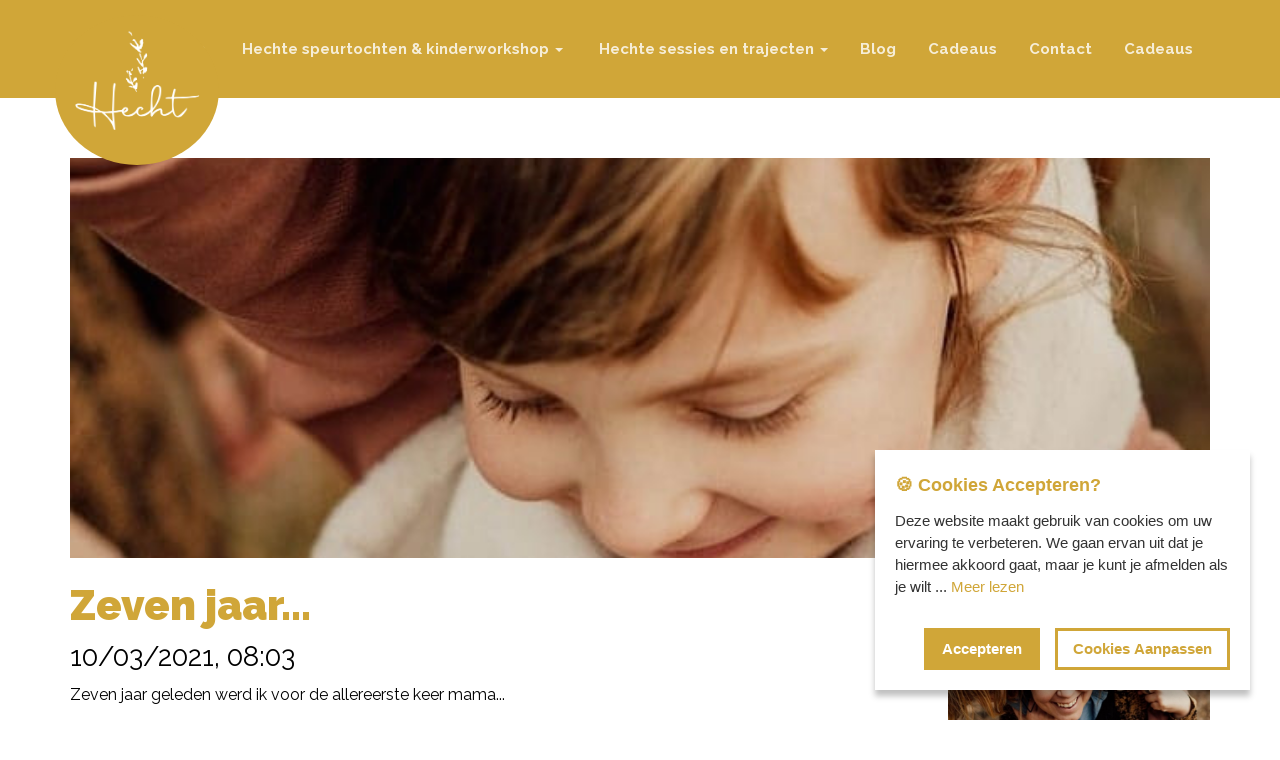

--- FILE ---
content_type: text/html; charset=UTF-8
request_url: https://hechtouderschap.be/nieuws/zeven-jaar
body_size: 5768
content:
<!DOCTYPE html>
<html>
<head>
    <meta charset="utf-8">
    <meta http-equiv="X-UA-Compatible" content="IE=edge">
    <meta name="viewport" content="width=device-width, initial-scale=1">

    <title>Nieuws detail | Hecht</title>

    <meta name="description" content="Bouw een hechte relatie op met je kind.">
    <meta name="keywords" content="Hecht, kind, kinderen, ouder, ouders, relatie">
    <meta name="author" content="Brandworks.be">
    
    <meta property="og:type"               content="website" />
    <meta property="og:author"             content="https://www.facebook.com/brandworksbe" />
    <meta property="og:title"              content="Nieuws Hecht | Hecht" />
    <meta property="og:description"        content="Bouw een hechte relatie op met je kind." />
    <meta property="og:image"              content="https://hechtouderschap.be/uploads/settings/2020-08-21-10-25-5756260148.jpg" />

    <link rel="canonical" href="https://hechtouderschap.be/nieuws/zeven-jaar" />
<link rel="shortcut icon" href="https://hechtouderschap.be/uploads/settings/2020-08-21-10-26-4981048379.png" type="image/x-icon">
<link rel="icon" href="https://hechtouderschap.be/uploads/settings/2020-08-21-10-26-4981048379.png" type="image/x-icon">
<link rel="stylesheet" href="https://hechtouderschap.be/frontend/css/plugins/bootstrap.min.css">
<link rel="stylesheet" href="https://hechtouderschap.be/frontend/css/icons/iconfont.css">
<link rel="stylesheet" href="https://maxcdn.bootstrapcdn.com/font-awesome/4.7.0/css/font-awesome.min.css">
<link href="https://fonts.googleapis.com/css?family=Titillium+Web:300,400,700&display=swap" rel="stylesheet">
<link rel="stylesheet" href="https://hechtouderschap.be/frontend/css/plugins/magnific-popup.css">
<link rel="stylesheet" href="https://hechtouderschap.be/frontend/css/plugins/owl.carousel.css">
<link rel="stylesheet" href="https://hechtouderschap.be/frontend/css/plugins/loaders.css">
<link rel="stylesheet" href="https://hechtouderschap.be/frontend/css/plugins/animate.css">
<link rel="stylesheet" href="https://hechtouderschap.be/frontend/css/plugins/pickadate-default.css">
<link rel="stylesheet" href="https://hechtouderschap.be/frontend/css/plugins/pickadate-default.date.css">
<link rel="stylesheet" href="https://hechtouderschap.be/frontend/css/plugins/multislider.css">
<link rel="stylesheet" href="https://hechtouderschap.be/frontend/css/plugins/jstarbox.css">
<link rel="stylesheet" href="https://hechtouderschap.be/frontend/css/frontend.css">
<link rel="stylesheet" href="https://hechtouderschap.be/customer/css/customer.css?v=1.0.0">

<script src="https://hechtouderschap.be/frontend/js/plugins/jquery1.11.2.min.js"></script>
<script src="https://hechtouderschap.be/frontend/js/plugins/jquery.vide.min.js"></script>
<script src="https://hechtouderschap.be/frontend/js/plugins/jquery.jCounter-0.1.4.js"></script>
<script src="https://hechtouderschap.be/frontend/js/plugins/jquery.countTo.js"></script>

<!-- HTML5 shim and Respond.js for IE8 support of HTML5 elements and media queries -->
<!--[if lt IE 9]>
  <script src="https://oss.maxcdn.com/html5shiv/3.7.2/html5shiv.min.js"></script>
  <script src="https://oss.maxcdn.com/respond/1.4.2/respond.min.js"></script>
<![endif]-->    
   <!-- Facebook Pixel Code -->
<script>
!function(f,b,e,v,n,t,s)
{if(f.fbq)return;n=f.fbq=function(){n.callMethod?
n.callMethod.apply(n,arguments):n.queue.push(arguments)};
if(!f._fbq)f._fbq=n;n.push=n;n.loaded=!0;n.version='2.0';
n.queue=[];t=b.createElement(e);t.async=!0;
t.src=v;s=b.getElementsByTagName(e)[0];
s.parentNode.insertBefore(t,s)}(window,document,'script',
'https://connect.facebook.net/en_US/fbevents.js');
 fbq('init', '1087548034999154'); 
fbq('track', 'PageView');
</script>
<noscript>
 <img height="1" width="1" 
src="https://www.facebook.com/tr?id=1087548034999154&ev=PageView
&noscript=1"/>
</noscript>
<!-- End Facebook Pixel Code -->
    
</head>

<body data-spy="scroll" data-target="#main-navbar">

    <div class="loader">
        <div class="loader-inner ball-scale-ripple-multiple vh-center">
            <div></div>
            <div></div>
            <div></div>
        </div>
    </div>

    
    
    <div class="main-container" id="page-nieuws-detail">

        <header id="navigation1">
            <nav class="navbar" id="main-navbar">
                <div class="container">
                    <div class="navbar-header">
                        <button type="button" class="navbar-toggle" data-toggle="collapse" data-target="#navbar-collapse">
                            <span class="sr-only">Toggle navigation</span>
                            <span class="icon-bar"></span>
                            <span class="icon-bar"></span>
                            <span class="icon-bar"></span>
                        </button>
                        <a href="/" class="navbar-brand "><img src="https://hechtouderschap.be/uploads/settings/2020-08-19-02-32-1499079168.png" alt="logo"></a>
                    </div>
                    <div class="collapse navbar-collapse" id="navbar-collapse" >
                        <ul class="nav navbar-nav navbar-right" style="margin-top: 10px; margin-bottom: 10px;">
                                                                                            
                                                                                                                                                                                                                            <li><a
                                                        href="/"
                                                        
                                                        class=" ">
                                                            Home
                                                        </a>
                                                    </li>
                                                                                                                                          
                                                                                  
                                                                                  
                                                                                  
                                                                                                                                                                                                                        <li class="dropdown">
                                                    <a 
                                                    data-toggle="dropdown"
                                                    data-target="#" href="#">
                                                        &nbsp;Hechte speurtochten &amp; kinderworkshop <span class="caret"></span>
                                                    </a>
                                                    <ul class="dropdown-menu multi-level" role="menu">
                                                                                                                                                                                                                                                                                                    <li><a
                                                                href="/speurtocht"
                                                                
                                                                class="">
                                                                    Oldschool speurtocht + minishoot
                                                                </a>
                                                            </li>
                                                                                                                                                                                                                                            <li><a
                                                                href="/kinderworkshop"
                                                                
                                                                class="">
                                                                    Kinderworkshop
                                                                </a>
                                                            </li>
                                                                                                                                                                        </ul>
                                                </li>
                                                                                                                                          
                                                                                  
                                                                                                                                                                                                                                                                  
                                                                                  
                                                                                                                                                                                                                                                                  
                                                                                  
                                                                                                                                                                                                                                                                  
                                                                                                                                                                                                                        <li class="dropdown">
                                                    <a 
                                                    data-toggle="dropdown"
                                                    data-target="#" href="#">
                                                        &nbsp;Hechte sessies en trajecten <span class="caret"></span>
                                                    </a>
                                                    <ul class="dropdown-menu multi-level" role="menu">
                                                                                                                                                                                <li><a
                                                                href="/jij-ik-samen"
                                                                
                                                                class="">
                                                                    Jij-ik-samen traject
                                                                </a>
                                                            </li>
                                                                                                                                                                                                                                                                                                                                                                <li><a
                                                                href="/8-deligereeksGehecht"
                                                                
                                                                class="">
                                                                    8-delige reeks &#039;Gehecht&#039;
                                                                </a>
                                                            </li>
                                                                                                                                                                                                                                                                                                                                                                                                                                                                                                                                                                                                                                                                                                                                                                                                                                                                                                                                                                                                                                                                                                                                                                                                            <li><a
                                                                href="/geluk"
                                                                
                                                                class="">
                                                                    Geluk met emoties
                                                                </a>
                                                            </li>
                                                                                                                                                                                                                                                                                            </ul>
                                                </li>
                                                                                                                                          
                                                                                                                                                                                                                                                                  
                                                                                  
                                                                                  
                                                                                                                                                                                                                                                                  
                                                                                                                                                                                                                            <li><a
                                                        href="/blog"
                                                        
                                                        class=" ">
                                                            Blog
                                                        </a>
                                                    </li>
                                                                                                                                          
                                                                                  
                                                                                                                                                                                                                            <li><a
                                                        href="/shop"
                                                        
                                                        class=" ">
                                                            Cadeaus
                                                        </a>
                                                    </li>
                                                                                                                                          
                                                                                                                                                                                                                                                                  
                                                                                                                                                                                                                            <li><a
                                                        href="/contacteer-mij"
                                                        
                                                        class=" ">
                                                            Contact
                                                        </a>
                                                    </li>
                                                                                                                                          
                                                                                                                                                                                                                                                                  
                                                                                                                                                                                                                                                                  
                                                                                  
                                                                                  
                                                                                                                                                                                                                                                                  
                                                                                                                                                                                                                                                                  
                                                                                                                                                                                                                                                                  
                                                                                                                                                                                                                                                                  
                                                                                                                                                                                                                                                                  
                                                                                                                                                                                                                                                                  
                                                                                                                                                                                                                                                                  
                                                                                                                                                                                                                                                                  
                                                                                                                                                                                                                                                                  
                                                                                                                                                                                                                                                                  
                                                                                                                                                                                                                                                                  
                                                                                                                                                                                                                                                                  
                                                                                  
                                                                                                                                                                                                                                                                  
                                                                                                                                                                                                                                                                  
                                                                                                                                                                                                                                                                  
                                                                                  
                                                                                                                                                                                                                                                                  
                                                                                                                                                                                                                                                                  
                                                                                  
                                                                                                                                                                                                                            <li><a
                                                        href="/cadeaus"
                                                        
                                                        class=" ">
                                                            Cadeaus
                                                        </a>
                                                    </li>
                                                                                                                                          
                                                                                  
                                                                                                                                                                                                                                                                  
                                                                                                                                                                                                                                                                  
                                                                                                                                                                                                                                                                  
                                                                                  
                                                                                                                                                                                                                                                                  
                                                                                                                                                                                                                                                                  
                                                                                  
                                                                                                                                                                                                                                                                  
                                                                                                                                                                                                                                                                  
                                                                                                                                                                                                                                                                  
                                                                                                                                                                                                                                                                  
                                                                                  
                                                                                                                                                                                                                                                                  
                                                                                                                                                                                                                                                                  
                                                                                  
                                                                                  
                                                                                                                                                                                                                                                                  
                                                                                  
                                                                                  
                                                                                                                                                                                                                                                                  
                                                                                  
                                                                                                                                                                                                                                                                  
                                                                                  
                                                                                                
                            
                            <!-- <li class="dropdown text-uppercase">
                                <a data-toggle="dropdown" data-target="#" href="#">
                                                                        nl <span class="caret"></span>
                                </a>
                                <ul class="dropdown-menu multi-level" role="menu">
                                                                        <li><a href="/lang/fr/4" title="FR">FR</a></li>                                    <li><a href="/lang/en/4" title="EN">EN</a></li>                                </ul>
                            </li> -->

                        </ul>
                    </div>
                </div>
            </nav>
        </header>

    			

									<span class="hidden" data-parameter-group="styling"></span>
<section id="dynamic-blog-detail-1" class="dynamic-blog-detail p-t-md p-b-md bwx-bg-white">
	
    <script>document.title='Zeven jaar... | Hecht';</script>
    
    <div class="container">
    	<div class="row m-b-md">
    		<div class="col-md-12">
    			<div class="img-wrap blog-header-img wow animated fadeIn" style="background-image: url(https://hechtouderschap.be/uploads/blogs/2021-03-14-08-36-4110099329.jpg)"></div>
    		</div>
    	</div>
        <div class="row">
            <div class="col-md-9 m-b-lg">
                <h2 class="bwx-text-primary wow animated fadeIn">Zeven jaar...<br><small class="bwx-text-dark">10/03/2021, 08:03</small></h2>
                <div class="bwx-text-dark wow animated fadeIn"><p>Zeven jaar geleden werd ik voor de allereerste keer mama...</p><p><br>De eerste dagen leefde ik op adrenaline, ik sliep amper en voelde me de koningin te rijk... Ik kon niet geloven dat mijn dochter er was en ik vond het heerlijk om dicht bij haar te zijn, om haar heel de tijd de bewonderen.<br>Ik leefde op de hormonale flow...het was een onwezenlijk gevoel. Bij thuiskomst gingen dag en nacht in elkaar over...<br>We leefden lekker in onze cocon...</p><p><br>Ik voelde me alle dagen jarig en toch werd ik ook overvallen door een enorme verantwoordelijkheid...<br>Dat had ik niet voorzien. Ik begon te veel na te denken en me onzeker te voelen...</p><p><br>En ik kreeg veel adviezen, hele goede en ook hele andere... Ondanks de onzekerheid stemde ik mezelf erg af op mijn dochter... Wanneer we met tweetjes waren, vertrouwde ik ten volle op mijn eigen gevoel... En ik verdiepte me nog meer in hoe zij de wereld ervoer en nog meer in hechting en haar socio-emotionelen ontwikkelingen...</p><p><br>Ik voelde me gesteund en ik kon nog meer genieten van mijn relatie met mijn dochter...<br>Mijn dochter op de foto, deze keer herkenbaar, maar voor deze ene keer maak ik een uitzondering, want ik ben haar zo dankbaar...</p><p><br>Dankbaar om haar mama te mogen zijn. De kracht en de liefde die ze uitstraalt, voelbaar voor de wereld en elkaar...<br>Dankbaar dat ik mijn weg heb gezocht om te vertrouwen op mijn buikgevoel en zo zeven jaar lang ten volle dicht en hecht te zijn met haar... dankbaar voor de wereld te kunnen zien vanuit haar ogen...</p><p><br>Dankzij mijn dochter is Hecht er en doe ik iets wat ten volle Jesse is en dat is onbeschrijfelijk mooi en waardevol. Dankbaarheid ten top...</p><p><br>Ik wil niets liever dat alle ouders ten volle vertrouwen op hun eigen flow en buikgevoel en dit zowel tijdens de babytijd als doorheen de jaren...want jongens geloof mij, dat is zalig!</p><p><br>En daarom toch nog even dit...</p><p><br>☀️Ik deel heel graag waardevolle tips om een hechte start te nemen met je kind... <a href="https://hechtouderschap.be/gratisvideo" target="_blank">gratis videoreeks: je baby en jij</a> en <a href="https://hechtouderschap.be/gratis%20podcast" target="_blank">gratis podcast: Hecht met je kind</a>.<br></p><p>Misschien ben jezelf al uit de baby's, maar doe je geef je heel graag een kraamcadeau, dat kan...<a href="https://hechtouderschap.be/cadeau" target="_blank">Hecht cadeau</a>.<br></p><p><br></p></div>
            </div>
            <div class="col-md-3 m-b-md">
                <h3 class="m-b-md wow animated fadeIn bwx-text-primary" data-parameter-group="titleothers">Andere artikels</h3>
                <div class="row">
                	                		<div class="m-b-md col-md-12 col-sm-6">
                			<a href="/nieuws/geluk-met-emoties" class="p-a-0 wow animated fadeIn bwx-text-dark" title="Geluk met emoties">
                				<div class="img-wrap m-b other-blog-img" style="background-image: url(https://hechtouderschap.be/uploads/blogs/2025-07-15-10-12-3460340594.PNG)"></div>
                				<small>11/07/2025</small>
                				<br>
                                <div data-parameter-group="button">
                                    Geluk met emoties &rarr;
                                </div>              				
                			</a>
                		</div>
                	                		<div class="m-b-md col-md-12 col-sm-6">
                			<a href="/nieuws/zonnestralen-vangen" class="p-a-0 wow animated fadeIn bwx-text-dark" title="Zonnestralen vangen">
                				<div class="img-wrap m-b other-blog-img" style="background-image: url(https://hechtouderschap.be/uploads/blogs/2025-07-15-10-21-0124012201.PNG)"></div>
                				<small>27/06/2025</small>
                				<br>
                                <div data-parameter-group="button">
                                    Zonnestralen vangen &rarr;
                                </div>              				
                			</a>
                		</div>
                	                		<div class="m-b-md col-md-12 col-sm-6">
                			<a href="/nieuws/slaap-en-onrust" class="p-a-0 wow animated fadeIn bwx-text-dark" title="Slaap en onrust">
                				<div class="img-wrap m-b other-blog-img" style="background-image: url(https://hechtouderschap.be/uploads/blogs/2025-07-15-10-16-0281075535.PNG)"></div>
                				<small>22/06/2025</small>
                				<br>
                                <div data-parameter-group="button">
                                    Slaap en onrust &rarr;
                                </div>              				
                			</a>
                		</div>
                	                		<div class="m-b-md col-md-12 col-sm-6">
                			<a href="/nieuws/iets-anders-dan-een-binnenspeeltuin" class="p-a-0 wow animated fadeIn bwx-text-dark" title="Iets anders dan een binnenspeeltuin?">
                				<div class="img-wrap m-b other-blog-img" style="background-image: url(https://hechtouderschap.be/uploads/blogs/2025-07-15-10-24-1054782016.PNG)"></div>
                				<small>07/06/2025</small>
                				<br>
                                <div data-parameter-group="button">
                                    Iets anders dan een binnenspeeltuin? &rarr;
                                </div>              				
                			</a>
                		</div>
                	                </div>
            </div>
        </div>
    </div>
</section>
							<script>
			$(document).ready(function() {
				$('section').find('*').each(function() {
		    		if (typeof $(this).data('parameter-group') !== 'undefined' && !$(this).is('img')) {
		                if($.trim($(this).html()) == '' && $(this).css('background-image') == 'none') {
		                	$(this).css('display', 'none');
		                }
		            }
		    	});
			});
		</script>
	
    </div>

    <footer id="footer1" class="footer p-y-md f1 bwx-bg-tertiary bwx-text-white">
        <div class="container">
            <div class="row">
                <div class="col-sm-8">
                    <p>&copy Hecht 2026. Met liefde gemaakt door <a href="http://brandworks.be" class="bwx-text-white text-underline" target="_blank">Brandworks</a>.</p>
                </div>
                                                                                <div class="col-sm-4">
                                                                                                                                         <a href="/algemene-voorwaarden" >Algemene Voorwaarden</a>  /                                                                           
                                                                                                                                         <a href="/privacybeleid" >Privacybeleid</a>                                                                           
                                                    </div>
                                                </div>
        </div>
    </footer>

    <a href="#" class="top bwx-bg-dark">Top</a>

    <script src="https://hechtouderschap.be/frontend/js/plugins/bootstrap.min.js"></script>
<script src="https://hechtouderschap.be/frontend/js/plugins/jquery.easing.1.3.min.js"></script>
<script src="https://hechtouderschap.be/frontend/js/plugins/jquery.magnific-popup.min.js"></script>
<script src="https://hechtouderschap.be/frontend/js/plugins/owl.carousel.min.js"></script>
<script src="https://hechtouderschap.be/frontend/js/plugins/picker.js"></script>
<script src="https://hechtouderschap.be/frontend/js/plugins/picker.date.js"></script>
<script src="https://hechtouderschap.be/frontend/js/plugins/wow.min.js"></script>
<script src="https://hechtouderschap.be/frontend/js/plugins/multislider.min.js"></script>
<script src="https://hechtouderschap.be/frontend/js/plugins/jstarbox.js"></script>
<script src="https://hechtouderschap.be/frontend/js/custom.js"></script>
<!-- SELECT2 PLUGIN -->
<link rel="stylesheet" href="https://hechtouderschap.be/frontend/css/plugins/select2.min.css">
<script src="https://hechtouderschap.be/frontend/js/plugins/select2.full.min.js"></script>
<script>
    $(document).ready(function() {
        $('.select-two').select2();
        $('a').each(function() {
       		$(this).attr('href', $(this).attr('href').replace(/"/g, ''));
     	});

     	$('*').each(function() {
            element = this;
            attrToCheck = ['src', 'class']
            $.each(this.attributes, function() {
                if(this.specified) {
                    var newName = this.name.replace('&quot;', '');
                    $(element).addClass(newName);
                    
                    if(attrToCheck.indexOf(this.name) != -1) {
                        $(element).attr(this.name, this.value.replace(/"/g, ''));
                    }
                }
            });
        });
    });
</script>
    <!-- COOKIE POLICY -->
    <script type="text/javascript" src="https://hechtouderschap.be/frontend/js/plugins/jquery.ihavecookies.min.js"></script>
    <script type="text/javascript">
        var options = {
            title: '&#x1F36A; Cookies Accepteren?',
            message: 'Deze website maakt gebruik van cookies om uw ervaring te verbeteren. We gaan ervan uit dat je hiermee akkoord gaat, maar je kunt je afmelden als je wilt ...',
            delay: 600,
            expires: 5000,
            link: '/algemene-voorwaarden',
            onAccept: function(){
                var myPreferences = $.fn.ihavecookies.cookie();
                googleAnalytics();
            },
            uncheckBoxes: false,
            acceptBtnLabel: 'Accepteren',
            moreInfoLabel: 'Meer lezen',
            cookieTypesTitle: 'Selecteer welke cookies u wilt accepteren',
            fixedCookieTypeLabel: 'Essentieel',
            fixedCookieTypeDesc: 'Deze zijn essentieel voor een correcte werking van de website.',
            advancedBtnLabel: 'Cookies Aanpassen',
            cookieTypes: [
                {
                    type: "Website voorkeuren",
                    value: "preferences",
                    description: "Dit zijn cookies die gerelateerd zijn aan uw sitevoorkeuren, bijvoorbeeld onthouden van je gebruikersnaam, sitekleuren, etc."
                },
                {
                    type: "Analytische",
                    value: "analytics",
                    description: "Cookies met betrekking tot sitebezoeken, browsertypen, etc."
                },
                {
                    type: "Marketing",
                    value: "marketing",
                    description: "Cookies met betrekking tot b.v. nieuwsbrieven, sociale media, etc."
                }
            ],
        }

        $(document).ready(function() {
            $('body').ihavecookies(options);
            googleAnalytics();

            $('#ihavecookiesBtn').on('click', function(){
                $('body').ihavecookies(options, 'reinit');
            });
        });

        function googleAnalytics() {
            if ($.fn.ihavecookies.preference('analytics') === true) {
                //console.log('This should run because marketing is accepted.');
                var newScript = document.createElement("script");
                newScript.type = "text/javascript";
                newScript.setAttribute("async", "true");
                newScript.setAttribute("src", "https://www.googletagmanager.com/gtag/js?id=UA-117512927-28");
                document.documentElement.firstChild.appendChild(newScript);
                window.dataLayer = window.dataLayer || [];
                function gtag(){dataLayer.push(arguments);}
                gtag('js', new Date());
                gtag('config', 'UA-117512927-28');
            }
        }

    </script>

    
</body>
</html>


--- FILE ---
content_type: text/css
request_url: https://hechtouderschap.be/frontend/css/icons/iconfont.css
body_size: 2460
content:
@font-face {
	font-family: 'iconfont';
	src:url('../../fonts/iconfont.eot?9q8fxx');
	src:url('../../fonts/iconfont.eot?9q8fxx#iefix') format('embedded-opentype'),
		url('../../fonts/iconfont.ttf?9q8fxx') format('truetype'),
		url('../../fonts/iconfont.woff?9q8fxx') format('woff'),
		url('../../fonts/iconfont.svg?9q8fxx#iconfont') format('svg');
	font-weight: normal;
	font-style: normal;
}

i {
	font-family: 'iconfont';
	speak: none;
	font-style: normal;
	font-weight: normal;
	font-variant: normal;
	text-transform: none;
	line-height: 1;

	/* Better Font Rendering =========== */
	-webkit-font-smoothing: antialiased;
	-moz-osx-font-smoothing: grayscale;
}

.icon-album:before {
	content: "\e6aa";
}
.icon-arc:before {
	content: "\e6ab";
}
.icon-back-2:before {
	content: "\e6ac";
}
.icon-bandaid:before {
	content: "\e6ad";
}
.icon-car:before {
	content: "\e6ae";
}
.icon-diamond:before {
	content: "\e6af";
}
.icon-door-lock:before {
	content: "\e6b0";
}
.icon-eyedropper:before {
	content: "\e6b1";
}
.icon-female:before {
	content: "\e6b2";
}
.icon-gym:before {
	content: "\e6b3";
}
.icon-hammer:before {
	content: "\e6b4";
}
.icon-headphones:before {
	content: "\e6b5";
}
.icon-helm:before {
	content: "\e6b6";
}
.icon-hourglass:before {
	content: "\e6b7";
}
.icon-leaf:before {
	content: "\e6b8";
}
.icon-magic-wand:before {
	content: "\e6b9";
}
.icon-male:before {
	content: "\e6ba";
}
.icon-map-2:before {
	content: "\e6bb";
}
.icon-next-2:before {
	content: "\e6bc";
}
.icon-paint-bucket:before {
	content: "\e6bd";
}
.icon-pendrive:before {
	content: "\e6be";
}
.icon-photo:before {
	content: "\e6bf";
}
.icon-piggy:before {
	content: "\e6c0";
}
.icon-plugin:before {
	content: "\e6c1";
}
.icon-refresh-2:before {
	content: "\e6c2";
}
.icon-rocket:before {
	content: "\e6c3";
}
.icon-settings:before {
	content: "\e6c4";
}
.icon-shield:before {
	content: "\e6c5";
}
.icon-smile:before {
	content: "\e6c6";
}
.icon-usb:before {
	content: "\e6c7";
}
.icon-vector:before {
	content: "\e6c8";
}
.icon-wine:before {
	content: "\e6c9";
}
.icon-cloud-upload:before {
	content: "\e68a";
}
.icon-cash:before {
	content: "\e68c";
}
.icon-close:before {
	content: "\e680";
}
.icon-bluetooth:before {
	content: "\e68d";
}
.icon-cloud-download:before {
	content: "\e68b";
}
.icon-way:before {
	content: "\e68e";
}
.icon-close-circle:before {
	content: "\e681";
}
.icon-id:before {
	content: "\e68f";
}
.icon-angle-up:before {
	content: "\e682";
}
.icon-wristwatch:before {
	content: "\e690";
}
.icon-angle-up-circle:before {
	content: "\e683";
}
.icon-world:before {
	content: "\e691";
}
.icon-angle-right:before {
	content: "\e684";
}
.icon-volume:before {
	content: "\e692";
}
.icon-angle-right-circle:before {
	content: "\e685";
}
.icon-users:before {
	content: "\e693";
}
.icon-angle-left:before {
	content: "\e686";
}
.icon-user-female:before {
	content: "\e694";
}
.icon-angle-left-circle:before {
	content: "\e687";
}
.icon-up-arrow:before {
	content: "\e695";
}
.icon-angle-down:before {
	content: "\e688";
}
.icon-switch:before {
	content: "\e696";
}
.icon-angle-down-circle:before {
	content: "\e689";
}
.icon-scissors:before {
	content: "\e697";
}
.icon-wallet:before {
	content: "\e600";
}
.icon-safe:before {
	content: "\e698";
}
.icon-volume2:before {
	content: "\e601";
}
.icon-volume1:before {
	content: "\e602";
}
.icon-voicemail:before {
	content: "\e603";
}
.icon-video:before {
	content: "\e604";
}
.icon-user:before {
	content: "\e605";
}
.icon-upload:before {
	content: "\e606";
}
.icon-unlock:before {
	content: "\e607";
}
.icon-umbrella:before {
	content: "\e608";
}
.icon-trash:before {
	content: "\e609";
}
.icon-tools:before {
	content: "\e60a";
}
.icon-timer:before {
	content: "\e60b";
}
.icon-ticket:before {
	content: "\e60c";
}
.icon-target:before {
	content: "\e60d";
}
.icon-sun:before {
	content: "\e60e";
}
.icon-study:before {
	content: "\e60f";
}
.icon-stopwatch:before {
	content: "\e610";
}
.icon-star:before {
	content: "\e611";
}
.icon-speaker:before {
	content: "\e612";
}
.icon-signal:before {
	content: "\e613";
}
.icon-shuffle:before {
	content: "\e614";
}
.icon-shopbag:before {
	content: "\e615";
}
.icon-share:before {
	content: "\e616";
}
.icon-server:before {
	content: "\e617";
}
.icon-search:before {
	content: "\e618";
}
.icon-film:before {
	content: "\e6a5";
}
.icon-science:before {
	content: "\e619";
}
.icon-disk:before {
	content: "\e6a6";
}
.icon-ribbon:before {
	content: "\e61a";
}
.icon-repeat:before {
	content: "\e61b";
}
.icon-refresh:before {
	content: "\e61c";
}
.icon-add-user:before {
	content: "\e6a9";
}
.icon-refresh-cloud:before {
	content: "\e61d";
}
.icon-paperclip:before {
	content: "\e69c";
}
.icon-radio:before {
	content: "\e61e";
}
.icon-note2:before {
	content: "\e69d";
}
.icon-print:before {
	content: "\e61f";
}
.icon-network:before {
	content: "\e69e";
}
.icon-prev:before {
	content: "\e620";
}
.icon-mute:before {
	content: "\e69f";
}
.icon-power:before {
	content: "\e621";
}
.icon-medal:before {
	content: "\e6a0";
}
.icon-portfolio:before {
	content: "\e622";
}
.icon-like2:before {
	content: "\e6a1";
}
.icon-plus:before {
	content: "\e623";
}
.icon-left-arrow:before {
	content: "\e6a2";
}
.icon-play:before {
	content: "\e624";
}
.icon-key:before {
	content: "\e6a3";
}
.icon-plane:before {
	content: "\e625";
}
.icon-joy:before {
	content: "\e6a4";
}
.icon-photo-gallery:before {
	content: "\e626";
}
.icon-pin:before {
	content: "\e69b";
}
.icon-phone:before {
	content: "\e627";
}
.icon-plug:before {
	content: "\e69a";
}
.icon-pen:before {
	content: "\e628";
}
.icon-right-arrow:before {
	content: "\e699";
}
.icon-paper-plane:before {
	content: "\e629";
}
.icon-delete-user:before {
	content: "\e6a7";
}
.icon-paint:before {
	content: "\e62a";
}
.icon-bottom-arrow:before {
	content: "\e6a8";
}
.icon-notebook:before {
	content: "\e62b";
}
.icon-note:before {
	content: "\e62c";
}
.icon-next:before {
	content: "\e62d";
}
.icon-news-paper:before {
	content: "\e62e";
}
.icon-musiclist:before {
	content: "\e62f";
}
.icon-music:before {
	content: "\e630";
}
.icon-mouse:before {
	content: "\e631";
}
.icon-more:before {
	content: "\e632";
}
.icon-moon:before {
	content: "\e633";
}
.icon-monitor:before {
	content: "\e634";
}
.icon-micro:before {
	content: "\e635";
}
.icon-menu:before {
	content: "\e636";
}
.icon-map:before {
	content: "\e637";
}
.icon-map-marker:before {
	content: "\e638";
}
.icon-mail:before {
	content: "\e639";
}
.icon-mail-open:before {
	content: "\e63a";
}
.icon-mail-open-file:before {
	content: "\e63b";
}
.icon-magnet:before {
	content: "\e63c";
}
.icon-loop:before {
	content: "\e63d";
}
.icon-look:before {
	content: "\e63e";
}
.icon-lock:before {
	content: "\e63f";
}
.icon-lintern:before {
	content: "\e640";
}
.icon-link:before {
	content: "\e641";
}
.icon-like:before {
	content: "\e642";
}
.icon-light:before {
	content: "\e643";
}
.icon-less:before {
	content: "\e644";
}
.icon-keypad:before {
	content: "\e645";
}
.icon-junk:before {
	content: "\e646";
}
.icon-info:before {
	content: "\e647";
}
.icon-home:before {
	content: "\e648";
}
.icon-help2:before {
	content: "\e649";
}
.icon-help1:before {
	content: "\e64a";
}
.icon-graph3:before {
	content: "\e64b";
}
.icon-graph2:before {
	content: "\e64c";
}
.icon-graph1:before {
	content: "\e64d";
}
.icon-graph:before {
	content: "\e64e";
}
.icon-global:before {
	content: "\e64f";
}
.icon-gleam:before {
	content: "\e650";
}
.icon-glasses:before {
	content: "\e651";
}
.icon-gift:before {
	content: "\e652";
}
.icon-folder:before {
	content: "\e653";
}
.icon-flag:before {
	content: "\e654";
}
.icon-filter:before {
	content: "\e655";
}
.icon-file:before {
	content: "\e656";
}
.icon-expand1:before {
	content: "\e657";
}
.icon-exapnd2:before {
	content: "\e658";
}
.icon-edit:before {
	content: "\e659";
}
.icon-drop:before {
	content: "\e65a";
}
.icon-drawer:before {
	content: "\e65b";
}
.icon-download:before {
	content: "\e65c";
}
.icon-display2:before {
	content: "\e65d";
}
.icon-display1:before {
	content: "\e65e";
}
.icon-diskette:before {
	content: "\e65f";
}
.icon-date:before {
	content: "\e660";
}
.icon-cup:before {
	content: "\e661";
}
.icon-culture:before {
	content: "\e662";
}
.icon-crop:before {
	content: "\e663";
}
.icon-credit:before {
	content: "\e664";
}
.icon-copy-file:before {
	content: "\e665";
}
.icon-config:before {
	content: "\e666";
}
.icon-compass:before {
	content: "\e667";
}
.icon-comment:before {
	content: "\e668";
}
.icon-coffee:before {
	content: "\e669";
}
.icon-cloud:before {
	content: "\e66a";
}
.icon-clock:before {
	content: "\e66b";
}
.icon-check:before {
	content: "\e66c";
}
.icon-chat:before {
	content: "\e66d";
}
.icon-cart:before {
	content: "\e66e";
}
.icon-camera:before {
	content: "\e66f";
}
.icon-call:before {
	content: "\e670";
}
.icon-calculator:before {
	content: "\e671";
}
.icon-browser:before {
	content: "\e672";
}
.icon-box2:before {
	content: "\e673";
}
.icon-box1:before {
	content: "\e674";
}
.icon-bookmarks:before {
	content: "\e675";
}
.icon-bicycle:before {
	content: "\e676";
}
.icon-bell:before {
	content: "\e677";
}
.icon-battery:before {
	content: "\e678";
}
.icon-ball:before {
	content: "\e679";
}
.icon-back:before {
	content: "\e67a";
}
.icon-attention:before {
	content: "\e67b";
}
.icon-anchor:before {
	content: "\e67c";
}
.icon-albums:before {
	content: "\e67d";
}
.icon-alarm:before {
	content: "\e67e";
}
.icon-airplay:before {
	content: "\e67f";
}
.icon-mobile:before {
	content: "\e31b";
}
.icon-laptop2:before {
	content: "\e31c";
}
.icon-desktop:before {
	content: "\e31d";
}
.icon-tablet2:before {
	content: "\e31e";
}
.icon-phone3:before {
	content: "\e31f";
}
.icon-document:before {
	content: "\e320";
}
.icon-documents:before {
	content: "\e321";
}
.icon-search3:before {
	content: "\e322";
}
.icon-clipboard:before {
	content: "\e323";
}
.icon-newspaper:before {
	content: "\e324";
}
.icon-notebook2:before {
	content: "\e325";
}
.icon-book-open:before {
	content: "\e326";
}
.icon-browser2:before {
	content: "\e327";
}
.icon-calendar:before {
	content: "\e328";
}
.icon-presentation:before {
	content: "\e329";
}
.icon-picture:before {
	content: "\e32a";
}
.icon-pictures:before {
	content: "\e32b";
}
.icon-video2:before {
	content: "\e32c";
}
.icon-camera3:before {
	content: "\e32d";
}
.icon-printer:before {
	content: "\e32e";
}
.icon-toolbox:before {
	content: "\e32f";
}
.icon-briefcase:before {
	content: "\e330";
}
.icon-wallet2:before {
	content: "\e331";
}
.icon-gift2:before {
	content: "\e332";
}
.icon-bargraph:before {
	content: "\e333";
}
.icon-grid:before {
	content: "\e334";
}
.icon-expand:before {
	content: "\e335";
}
.icon-focus:before {
	content: "\e336";
}
.icon-edit3:before {
	content: "\e337";
}
.icon-adjustments:before {
	content: "\e338";
}
.icon-ribbon2:before {
	content: "\e339";
}
.icon-hourglass2:before {
	content: "\e33a";
}
.icon-lock3:before {
	content: "\e33b";
}
.icon-megaphone:before {
	content: "\e33c";
}
.icon-shield2:before {
	content: "\e33d";
}
.icon-trophy:before {
	content: "\e33e";
}
.icon-flag3:before {
	content: "\e33f";
}
.icon-map3:before {
	content: "\e340";
}
.icon-puzzle:before {
	content: "\e341";
}
.icon-basket:before {
	content: "\e342";
}
.icon-envelope:before {
	content: "\e343";
}
.icon-streetsign:before {
	content: "\e344";
}
.icon-telescope:before {
	content: "\e345";
}
.icon-gears:before {
	content: "\e346";
}
.icon-key2:before {
	content: "\e347";
}
.icon-paperclip2:before {
	content: "\e348";
}
.icon-attachment2:before {
	content: "\e349";
}
.icon-pricetags:before {
	content: "\e34a";
}
.icon-lightbulb:before {
	content: "\e34b";
}
.icon-layers2:before {
	content: "\e34c";
}
.icon-pencil:before {
	content: "\e34d";
}
.icon-tools2:before {
	content: "\e34e";
}
.icon-tools-2:before {
	content: "\e34f";
}
.icon-scissors2:before {
	content: "\e350";
}
.icon-paintbrush:before {
	content: "\e351";
}
.icon-magnifying-glass:before {
	content: "\e352";
}
.icon-circle-compass:before {
	content: "\e353";
}
.icon-linegraph:before {
	content: "\e354";
}
.icon-mic2:before {
	content: "\e355";
}
.icon-strategy:before {
	content: "\e356";
}
.icon-beaker:before {
	content: "\e357";
}
.icon-caution:before {
	content: "\e358";
}
.icon-recycle:before {
	content: "\e359";
}
.icon-anchor2:before {
	content: "\e35a";
}
.icon-profile-male:before {
	content: "\e35b";
}
.icon-profile-female:before {
	content: "\e35c";
}
.icon-bike:before {
	content: "\e35d";
}
.icon-wine2:before {
	content: "\e35e";
}
.icon-hotairballoon:before {
	content: "\e35f";
}
.icon-globe:before {
	content: "\e360";
}
.icon-genius:before {
	content: "\e361";
}
.icon-map-pin:before {
	content: "\e362";
}
.icon-dial:before {
	content: "\e363";
}
.icon-chat3:before {
	content: "\e364";
}
.icon-heart:before {
	content: "\e365";
}
.icon-cloud3:before {
	content: "\e366";
}
.icon-upload2:before {
	content: "\e367";
}
.icon-download2:before {
	content: "\e368";
}
.icon-target2:before {
	content: "\e369";
}
.icon-hazardous:before {
	content: "\e36a";
}
.icon-piechart:before {
	content: "\e36b";
}
.icon-speedometer:before {
	content: "\e36c";
}
.icon-global2:before {
	content: "\e36d";
}
.icon-compass2:before {
	content: "\e36e";
}
.icon-lifesaver:before {
	content: "\e36f";
}
.icon-clock2:before {
	content: "\e370";
}
.icon-aperture:before {
	content: "\e371";
}
.icon-quote:before {
	content: "\e372";
}
.icon-scope:before {
	content: "\e373";
}
.icon-alarmclock:before {
	content: "\e374";
}
.icon-refresh3:before {
	content: "\e375";
}
.icon-happy:before {
	content: "\e376";
}
.icon-sad:before {
	content: "\e377";
}
.icon-facebook:before {
	content: "\e378";
}
.icon-twitter:before {
	content: "\e379";
}
.icon-googleplus:before {
	content: "\e37a";
}
.icon-rss:before {
	content: "\e37b";
}
.icon-tumblr:before {
	content: "\e37c";
}
.icon-linkedin:before {
	content: "\e37d";
}
.icon-dribbble:before {
	content: "\e37e";
}



--- FILE ---
content_type: text/css
request_url: https://hechtouderschap.be/frontend/css/plugins/multislider.css
body_size: 648
content:


.bwx-multislider {
  position: relative;
}

.bwx-multislider .MS-content {
  margin: 15px auto 15px auto;
  overflow: hidden;
  white-space: nowrap !important;
  width: 100%;
}

.bwx-multislider.bwx-overflow-slider {
  margin: 15px auto 15px auto;
}
@media (max-width: 767px) {
  .bwx-multislider .MS-content {
    margin: 0;
  }
}
.bwx-multislider .MS-content .item {
  display: inline-block;
  height: 100%;
  overflow: hidden;
  position: relative;
  vertical-align: top;
  border-right: none;
  width: 50%;
  -webkit-transition: opacity 0.5s ease-out;
  -moz-transition: opacity 0.5s ease-out;
  -ms-transition: opacity 0.5s ease-out;
  -o-transition: opacity 0.5s ease-out;
  transition: opacity 0.5s ease-out;
}

.bwx-multislider.bwx-overflow-slider .MS-content {
  width: 159% !important;
}

.bwx-multislider.bwx-overflow-slider .MS-content .item .img-wrap {
  width: 97% !important;
  min-height: 300px !important;
}

/**********************************************************************/
/** BRANDS SLIDER */
/**********************************************************************/

.bwx-multislider.bwx-brand-slider .MS-content {
  width: 215% !important;
  margin-left: -57.5%;
}

.bwx-multislider.bwx-brand-slider .MS-content .item img {
  width: 100% !important;
}

.bwx-multislider.bwx-brand-slider .img-wrap {
  height: 90px;
  background-size: contain;
}

/**********************************************************************/
/** TESTIMONIALS SLIDER */
/**********************************************************************/

.bwx-multislider.bwx-opacity-slider .MS-content {
  width: 215% !important;
  margin-left: -57.5%;
}

.bwx-multislider.bwx-opacity-slider .MS-content .item {
  width: 25%;
}

.bwx-multislider.bwx-overflow-slider .MS-content .item {
  width: 20%;
}

.bwx-multislider.bwx-brand-slider .MS-content .item {
  width: 16.66%;
}

.bwx-multislider.bwx-opacity-slider .MS-content .item:first-of-type, .bwx-multislider.bwx-opacity-slider .MS-content .item:nth-child(n+4) {
  opacity: 0.3;
  -webkit-transition: opacity 0.5s ease-out;
  -moz-transition: opacity 0.5s ease-out;
  -ms-transition: opacity 0.5s ease-out;
  -o-transition: opacity 0.5s ease-out;
  transition: opacity 0.5s ease-out;
}

.bwx-multislider.bwx-brand-slider .MS-content .item:first-of-type, .bwx-multislider.bwx-brand-slider .MS-content .item:nth-child(n+6) {
  opacity: 0.3;
  -webkit-transition: opacity 0.5s ease-out;
  -moz-transition: opacity 0.5s ease-out;
  -ms-transition: opacity 0.5s ease-out;
  -o-transition: opacity 0.5s ease-out;
  transition: opacity 0.5s ease-out;
}

.bwx-multislider.bwx-brand-slider .MS-content .item:nth-child(2), .bwx-multislider.bwx-brand-slider .MS-content .item:nth-child(5) {
  opacity: 0.6;
  -webkit-transition: opacity 0.5s ease-out;
  -moz-transition: opacity 0.5s ease-out;
  -ms-transition: opacity 0.5s ease-out;
  -o-transition: opacity 0.5s ease-out;
  transition: opacity 0.5s ease-out;
}

@media (max-width: 1200px) {
  .bwx-multislider .MS-content .item {
    width: 25%;
  }
  .bwx-rating {
    width: 100%;
    padding: 0 !important;
    position: relative !important;
  }
}
@media (max-width: 991px) {
  .bwx-multislider .MS-content .item {
    width: 33.3333% !important;
  }
}
@media (max-width: 767px) {

  .bwx-multislider .MS-content .item {
    width: 100% !important;
    opacity: 1 !important;
  }



  .bwx-multislider.bwx-overflow-slider .MS-content {
    width: 100% !important;
  }
}


.bwx-multislider .MS-content .item p, .bwx-multislider .MS-content .item .bwx-card-body {

  white-space: normal !important;

}

.bwx-multislider .MS-controls {
  text-align: right;
}

.bwx-multislider .MS-controls button {
  border: none;
  background: transparent;
  font-size: 30px;
  outline: 0;
  top: 35px;
}

.bwx-multislider .MS-controls button:hover {
  cursor: pointer;
}




--- FILE ---
content_type: text/css
request_url: https://hechtouderschap.be/frontend/css/plugins/jstarbox.css
body_size: 287
content:
.positioner {
	position: relative;
	display: inline-block;
	line-height: 0;
}

.starbox .colorbar,
.starbox .ghost {
	z-index: 0;
	position: absolute;
	max-width: 100%;
	top: 0;
	bottom: 0;
	left: 0;
}

.starbox .stars {
	display: inline-block;
}

.starbox .stars .star_holder {
	position: relative;
	z-index: 1;
}

.starbox .stars .star_holder .star {
	display: inline-block;
	vertical-align: baseline;
	background-repeat: no-repeat;
}


/* Override with your own image and size… */
.starbox .stars .star_holder .star {
	background-image: url('../../img/5-large.png');
	width: 33px;
	height: 33px;
}

/* Override with your own colours… */
.starbox .stars { background: #cccccc; }
.starbox .rated .stars { background: #dcdcdc; }
.starbox .rated.hover .stars { background: #cccccc; }
.starbox .colorbar { background: rgb(228, 173, 34); }
.starbox .hover .colorbar { background: #ffcc1c; }
.starbox .rated .colorbar { background: rgb(228, 173, 34); }
.starbox .rated.hover .colorbar { background: #1e90ff; }
.starbox .ghost { background: #a1a1a1; }


--- FILE ---
content_type: text/css
request_url: https://hechtouderschap.be/frontend/css/frontend.css
body_size: 21173
content:
/* ==========================================================================
   01. GENERAL STYLE
========================================================================== */
body {
    font-size: 16px;
    line-height: 20px;
    font-weight: 400;
    -webkit-font-smoothing: antialiased;
    padding: 0;
    margin: 0;
}

p {
    font-size: 17px;
    line-height: 22px;
}

img {
    max-width: 100%;
}

.wow {
    visibility: hidden;
}

.main-container {
    overflow: hidden;
}

section {
    position: relative;
    overflow: hidden;
    background-size: cover !important;
    background-position: center !important;
}

#static-text-3 ul,
li {
    list-style: none;
}

#static-text-3 li:before {
    content: "\f00c";
    font-family: "FontAwesome";
    float: left;
    margin-left: -1.5em;
    color: #0074d9;
}

/*------------------------------------------*/
/*   Links
/*------------------------------------------*/
a,
a:link,
a:visited,
a:hover,
a:active {
    text-decoration: none;
    outline: 0;
    -webkit-transition: all 0.25s ease-out;
    -moz-transition: all 0.25s ease-out;
    -ms-transition: all 0.25s ease-out;
    -o-transition: all 0.25s ease-out;
    transition: all 0.25s ease-out;
}

a.inverse,
.inverse a,
i.inverse {
    color: #ffffff !important;
}

/*------------------------------------------*/
/*   Blockquote
/*------------------------------------------*/
blockquote {
    border-left: none;
    padding: 0;
    margin: 0;
    font-size: 16px;
    line-height: 16px;
    text-transform: none;
}

/*------------------------------------------*/
/*   Iframe
/*------------------------------------------*/
iframe {
    border: 0;
}

.videoWrapper {
    position: relative;
    padding-bottom: 56.25%;
    /* 16:9 */
    padding-top: 0;
    height: 0;
}

.videoWrapper > iframe {
    position: absolute;
    top: 0;
    left: 0;
    width: 100%;
    height: 100%;
}

/* for page builder */
.videoWrapper > .frameCover {
    position: absolute;
    left: 0px;
    top: 0px;
    width: 100%;
    height: 100%;
    background: none;
}

.fa-ul {
    margin-left: 25px;
}

/*------------------------------------------------------------------*/
/*   Internet Explorer 10 in Windows 8 and Windows Phone 8 Bug fix
/*-----------------------------------------------------------------*/
@-webkit-viewport {
    width: device-width;
}

@-moz-viewport {
    width: device-width;
}

@-ms-viewport {
    width: device-width;
}

@-o-viewport {
    width: device-width;
}

@viewport {
    width: device-width;
}

/*------------------------------------------*/
/*   Sizing parameters
/*------------------------------------------*/

.w-25 {
    width: 25% !important;
}

.w-50 {
    width: 50% !important;
}

.w-75 {
    width: 75% !important;
}

.w-100 {
    width: 100% !important;
}

/* ==========================================================================
   02. TYPOGRAPHY
========================================================================== */
/* set margin for optimize vertical-align-middle */
h1,
.h1,
h2,
.h2,
h3,
.h3,
h4,
.h4,
h5,
.h5,
h6,
.h6,
p,
.lead {
    margin-top: 0;
    margin-bottom: 10px;
}

h1,
.h1 {
    font-weight: 900;
    font-size: 52px;
    line-height: 56px;
    text-shadow: 0 1px 2px rgba(0, 0, 0, 0.1);
}

h2,
.h2 {
    font-weight: 900;
    font-size: 42px;
    line-height: 46px;
}

h3,
.h3 {
    font-weight: 400;
    font-size: 28px;
    line-height: 30px;
}

h4,
.h4 {
    font-weight: 900;
    font-size: 26px;
    line-height: 30px;
}

h5,
.h5 {
    font-weight: 700;
    font-size: 20px;
    line-height: 24px;
}

p {
    font-size: 16px;
    line-height: 20px;
}

.p-opacity {
    opacity: 0.7;
}

strong,
b {
    font-weight: 900;
}

.lead {
    font-size: 22px;
    line-height: 26px;
    font-weight: 400;
}

.lead strong,
.lead b {
    font-weight: 700;
}

/*------------------------------------------------------------------*/
/*   Lato Font Weight
/*-----------------------------------------------------------------*/
.f-w-300 {
    font-weight: 300;
}

.f-w-400 {
    font-weight: 400;
}

.f-w-700 {
    font-weight: 700;
}

.f-w-900 {
    font-weight: 900;
}

/*------------------------------------------------------------------*/
/*   Contextual Colors
/*-----------------------------------------------------------------*/
.text-white {
    color: #ffffff;
}

.text-black {
    color: #69696e;
}

.text-blue {
    color: #439fe0;
}

.text-white {
    color: white !important;
}

.text-red {
    color: #de1e25;
}

/*------------------------------------------------------------------*/
/*   Text positioning
/*-----------------------------------------------------------------*/

.text-underline {
    text-decoration: underline !important;
}

.text-uppercase {
    text-transform: uppercase !important;
}

.text-justify {
    text-align: justify;
}

.cursor-pointer {
    cursor: pointer !important;
}

/* ==========================================================================
   03. BACKGROUNDS
========================================================================== */
/*------------------------------------------*/
/*   Background Colors for demos
/*------------------------------------------*/
.bg-grey {
    background-color: #eff1f4;
}

.bg-light {
    background-color: #fafafa;
}

.bg-orange {
    background-color: #ef7c46;
}

.bg-blue {
    background-color: #439fe0;
}

.bg-green {
    background-color: #56b68b;
}

.bg-red {
    background-color: #e74c3c;
}

.bg-purple {
    background-color: #8e44ad;
}

.bg-yellow {
    background-color: #f1c40f;
}

.bg-dark {
    background-color: #525e6c;
}

.bg-black {
    background-color: #231f20;
}

.bg-white {
    background-color: #ffffff;
}

/*------------------------------------------*/
/*   Background Images for demos
/*------------------------------------------*/
.bg-img {
    background: url("https://placehold.it/1920x1080") no-repeat center center
        scroll;
    -webkit-background-size: cover;
    -moz-background-size: cover;
    background-size: cover;
}

/*------------------------------------------*/
/*  Overlay Effect
/*------------------------------------------*/
.overlay {
    position: absolute;
    top: 0;
    left: 0;
    width: 100%;
    height: 100%;
    z-index: 0;
    /* Provides cross-browser RGBa background */
    zoom: 1;
    filter: progid:DXImageTransform.Microsoft.gradient(gradientType=0, startColorstr='#80000000', endColorstr='#80000000');
    background: transparent;
    background: rgba(51, 51, 51, 0.5);
}

/* set filter as none for IE9+, because IE9+ support RGBa */
:root .overlay {
    filter: none\0 / IE9;
}

/* ==========================================================================
   04. BUTTONS
========================================================================== */
.btn,
a.btn {
    display: inline-block;
    color: #ffffff;
    padding: 11px 18px;
    margin-bottom: 7px;
    margin-right: 5px;
    font-size: 15px;
    font-weight: 900;
    letter-spacing: 1px;
    line-height: unset;
    vertical-align: middle;
    white-space: pre-line;
    text-align: center;
    cursor: pointer;
    -webkit-transition: all 0.3s ease-out;
    -moz-transition: all 0.3s ease-out;
    -ms-transition: all 0.3s ease-out;
    -o-transition: all 0.3s ease-out;
    transition: all 0.3s ease-out;
}

.btn:focus,
a.btn:focus,
.btn:hover,
a.btn:hover,
.btn.active:focus,
a.btn.active:focus,
.btn:active:focus,
a.btn:active:focus {
    color: #fff;
    outline: none;
}

.btn-md,
a.btn-md {
    padding: 15px 25px;
    font-size: 16px;
}

.btn-lg,
a.btn-lg {
    padding: 25px 60px;
    font-size: 18px;
}

/*------------------------------------------*/
/*  Menu Buttons
/*------------------------------------------*/
.btn-nav,
a.btn-nav,
.navbar-nav > li > a.btn-nav {
    color: #ffffff;
    margin-right: 0;
    margin-bottom: 0;
    opacity: 1 !important;
    -webkit-transition: all 0.5s ease-in-out;
    -moz-transition: all 0.5s ease-in-out;
    -o-transition: all 0.5s ease-in-out;
    transition: all 0.5s ease-in-out;
}

.cta-header .active .btn-blue.btn-nav {
    background-color: #439fe0 !important;
}

.cta-header .active .btn-nav.btn-green {
    background-color: #56b68b !important;
}

.cta-header .active .btn-nav.btn-yellow {
    background-color: #f1c40f !important;
}

.btn.btn-border {
    background-color: transparent !important;
}

/*------------------------------------------*/
/*  Grey Buttons
/*------------------------------------------*/
.btn-grey,
a.inverse.btn-grey,
.inverse a.btn-grey {
    background-color: #eff1f4;
    color: #69696e !important;
}

.btn.btn-grey {
    border: 3px solid #eff1f4;
}

.btn-grey:hover,
.btn-nav.btn-grey:hover,
.btn-grey:focus,
.btn-nav.btn-grey:focus {
    background-color: #d7dce5;
}

.btn.btn-grey:hover,
.btn.btn-grey:focus {
    border: 3px solid #d7dce5;
}

.btn-shadow.btn-grey {
    -webkit-box-shadow: 0 4px 0 #c7c8c9;
    -moz-box-shadow: 0 4px 0 #c7c8c9;
    box-shadow: 0 4px 0 #c7c8c9;
}

.btn-border.btn-grey,
a.btn-border.btn-grey {
    color: #eff1f4;
}

/*------------------------------------------*/
/*  Orange Buttons
/*------------------------------------------*/
.btn-orange,
a.inverse.btn-orange,
.inverse a.btn-orange {
    background-color: #ef7c46;
}

.btn.btn-orange {
    border: 3px solid #ef7c46;
}

.btn-orange:hover,
.btn-nav.btn-orange:hover,
.btn-orange:focus,
.btn-nav.btn-orange:focus {
    background-color: #ec6120;
}

.btn.btn-orange:hover,
.btn.btn-orange:focus {
    border: 3px solid #ec6120;
}

.btn-shadow.btn-orange {
    -webkit-box-shadow: 0 4px 0 #c76f45;
    -moz-box-shadow: 0 4px 0 #c76f45;
    box-shadow: 0 4px 0 #c76f45;
}

.btn-border.btn-orange,
a.btn-border.btn-orange {
    color: #ef7c46;
}

/*------------------------------------------*/
/*  Blue Buttons
/*------------------------------------------*/
.btn-blue,
a.inverse.btn-blue,
.inverse a.btn-blue {
    background-color: #439fe0;
}

.btn.btn-blue {
    border: 3px solid #439fe0;
}

.btn-blue:hover,
.btn-nav.btn-blue:hover,
.btn-blue:focus,
.btn-nav.btn-blue:focus {
    background-color: #1d83c9;
}

.btn.btn-blue:hover,
.btn.btn-blue:focus {
    border: 3px solid #1d83c9;
}

.btn-shadow.btn-blue {
    -webkit-box-shadow: 0 4px 0 #437598;
    -moz-box-shadow: 0 4px 0 #437598;
    box-shadow: 0 4px 0 #437598;
}

.btn-border.btn-blue,
a.btn-border.btn-blue {
    color: #439fe0;
}

/*------------------------------------------*/
/*  Green Buttons
/*------------------------------------------*/
.btn-green,
a.inverse.btn-green,
.inverse a.btn-green {
    background-color: #56b68b;
}

.btn.btn-green {
    border: 3px solid #56b68b;
}

.btn-green:hover,
.btn-nav.btn-green:hover,
.btn-green:focus,
.btn-nav.btn-green:focus {
    background-color: #24a86d;
}

.btn.btn-green:hover,
.btn.btn-green:focus {
    border: 3px solid #24a86d;
}

.btn-shadow.btn-green {
    -webkit-box-shadow: 0 4px 0 #487d65;
    -moz-box-shadow: 0 4px 0 #487d65;
    box-shadow: 0 4px 0 #487d65;
}

.btn-border.btn-green,
a.btn-border.btn-green {
    color: #56b68b;
}

/*------------------------------------------*/
/*  Red Buttons
/*------------------------------------------*/
.btn-red,
a.inverse.btn-red,
.inverse a.btn-red {
    background-color: #e74c3c;
}

.btn.btn-red {
    border: 3px solid #e74c3c;
}

.btn-red:hover,
.btn-nav.btn-red:hover,
.btn-red:focus,
.btn-nav.btn-red:focus {
    background-color: #db2b19;
}

.btn.btn-red:hover,
.btn.btn-red:focus {
    border: 3px solid #db2b19;
}

.btn-shadow.btn-red {
    -webkit-box-shadow: 0 4px 0 #ba463a;
    -moz-box-shadow: 0 4px 0 #ba463a;
    box-shadow: 0 4px 0 #ba463a;
}

.btn-border.btn-red,
a.btn-border.btn-red {
    color: #e74c3c;
}

/*------------------------------------------*/
/*  Purple Buttons
/*------------------------------------------*/
.btn-purple,
a.inverse.btn-purple,
.inverse a.btn-purple {
    background-color: #8e44ad;
}

.btn.btn-purple {
    border: 3px solid #8e44ad;
}

.btn-purple:hover,
.btn-nav.btn-purple:hover,
.btn-purple:focus,
.btn-nav.btn-purple:focus {
    background-color: #722294;
}

.btn.btn-purple:hover,
.btn.btn-purple:focus {
    border: 3px solid #722294;
}

.btn-shadow.btn-purple {
    -webkit-box-shadow: 0 4px 0 #66377a;
    -moz-box-shadow: 0 4px 0 #66377a;
    box-shadow: 0 4px 0 #66377a;
}

.btn-border.btn-purple,
a.btn-border.btn-purple {
    color: #8e44ad;
}

/*------------------------------------------*/
/*  Yellow Buttons
/*------------------------------------------*/
.btn-yellow,
a.inverse.btn-yellow,
.inverse a.btn-yellow {
    background-color: #f1c40f;
}

.btn.btn-yellow {
    border: 3px solid #f1c40f;
}

.btn-yellow:hover,
.btn-nav.btn-yellow:hover,
.btn-yellow:focus,
.btn-nav.btn-yellow:focus {
    background-color: #ddb100;
}

.btn.btn-yellow:hover,
.btn.btn-yellow:focus {
    border: 3px solid #ddb100;
}

.btn-shadow.btn-yellow {
    -webkit-box-shadow: 0 4px 0 #d1b234;
    -moz-box-shadow: 0 4px 0 #d1b234;
    box-shadow: 0 4px 0 #d1b234;
}

.btn-border.btn-yellow,
a.btn-border.btn-yellow {
    color: #f1c40f;
}

/*------------------------------------------*/
/*  Dark Buttons
/*------------------------------------------*/
.btn-dark,
a.inverse.btn-dark,
.inverse a.btn-dark {
    background-color: #525e6c;
}

.btn.btn-dark {
    border: 3px solid #525e6c;
}

.btn-dark:hover,
.btn-nav.btn-dark:hover,
.btn-dark:focus,
.btn-nav.btn-dark:focus {
    background-color: #38485b;
}

.btn.btn-dark:hover,
.btn.btn-dark:focus {
    border: 3px solid #38485b;
}

.btn-shadow.btn-dark {
    -webkit-box-shadow: 0 4px 0 #31363b;
    -moz-box-shadow: 0 4px 0 #31363b;
    box-shadow: 0 4px 0 #31363b;
}

.btn-border.btn-dark,
a.btn-border.btn-dark {
    color: #525e6c;
}

/*------------------------------------------*/
/*  Black Buttons
/*------------------------------------------*/
.btn-black,
a.inverse.btn-black,
.inverse a.btn-black {
    background-color: #231f20;
}

.btn.btn-black {
    border: 3px solid #231f20;
}

.btn-black:hover,
.btn-nav.btn-black:hover,
.btn-black:focus,
.btn-nav.btn-black:focus {
    background-color: #21272a;
}

.btn.btn-black:hover,
.btn.btn-black:focus {
    border: 3px solid #21272a;
}

.btn-shadow.btn-black {
    -webkit-box-shadow: 0 4px 0 #0a0b0b;
    -moz-box-shadow: 0 4px 0 #0a0b0b;
    box-shadow: 0 4px 0 #0a0b0b;
}

.btn-border.btn-black,
a.btn-border.btn-black {
    color: #231f20;
}

/*------------------------------------------*/
/*  Ghost-White Buttons
/*------------------------------------------*/
.btn-ghost {
    background-color: transparent;
    border: 3px solid #fff;
    color: #fff;
}

.btn-ghost:hover {
    background-color: #fff;
    color: #69696e !important;
}

.btn-white {
    background-color: #fff;
    border: 3px solid #fff;
    color: #69696e !important;
}

.btn-white:hover {
    background-color: transparent;
    color: #fff !important;
}

/*------------------------------------------*/
/*  Button links
/*------------------------------------------*/

.bwx-btn-link {
    text-align: left !important;
}

/*------------------------------------------*/
/*  Social Buttons
/*------------------------------------------*/
.social-btn a {
    font-size: 22px !important;
    border-radius: 50px;
    display: inline-block;
    width: 40px;
    height: 40px;
    margin: -10px 0 0 1px;
    color: #fff;
    text-align: center;
}

.social-btn a > i {
    margin-top: 10px;
}

.social-btn a:hover {
    transform: scale(1.3);
    -webkit-transform: scale(1.3);
    -moz-transform: scale(1.3);
    -ms-transform: scale(1.3);
}

.sb-facebook {
    background-color: #3b5998;
}

.sb-facebook:hover {
    background-color: #4c70ba;
}

.sb-foursquare {
    background-color: #ef4b78;
}

.sb-foursquare:hover {
    background-color: #f37a9b;
}

.sb-google-plus {
    background-color: #dd4b39;
}

.sb-google-plus:hover {
    background-color: #e47365;
}

.sb-instagram {
    background-color: #3f729b;
}

.sb-instagram:hover {
    background-color: #548cb9;
}

.sb-linkedin {
    background-color: #0976b4;
}

.sb-linkedin:hover {
    background-color: #0b96e5;
}

.sb-pinterest {
    background-color: #cc2127;
}

.sb-pinterest:hover {
    background-color: #e04046;
}

.sb-skype {
    background-color: #00aff0;
}

.sb-skype:hover {
    background-color: #24c4ff;
}

.sb-twitter {
    background-color: #55acee;
}

.sb-twitter:hover {
    background-color: #83c3f3;
}

.sb-vimeo {
    background-color: #1ab7ea;
}

.sb-vimeo:hover {
    background-color: #49c6ee;
}

.sb-youtube {
    background-color: #e52d27;
}

.sb-youtube:hover {
    background-color: #ea5955;
}

.sb-grey {
    background-color: #eff1f4;
}

.sb-white {
    background-color: #ffffff;
}

.sb-black {
    background-color: #69696e;
}

/*------------------------------------------*/
/*  App-Store Buttons
/*------------------------------------------*/
.btn-app,
a.btn-app {
    font-family: Arial, Helvetica, sans-serif;
    color: white !important;
    background-color: #000;
    border-radius: 4px;
    padding: 13px 20px 13px 60px;
    position: relative;
    display: inline-block;
    font-size: 25px;
    line-height: 20px;
    font-weight: 700;
    margin: 4px;
    text-align: left;
}

.btn-app i {
    position: absolute;
    left: 15px;
    top: 10px;
    font-size: 45px;
}

.btn-app span {
    display: block;
    font-size: 12px;
    padding-left: 2px;
}

.btn-app.google-play i {
    top: 7px;
}

.btn-app.windows-store {
    padding-left: 70px;
}

/*------------------------------------------*/
/*   Back to Top Button
/*------------------------------------------*/
.top {
    display: inline-block;
    height: 60px;
    width: 60px;
    position: fixed;
    bottom: 30px;
    right: 30px;
    z-index: 10;
    box-shadow: 0 0 10px rgba(0, 0, 0, 0.05);
    /* image replacement properties */
    overflow: hidden;
    text-indent: 100%;
    white-space: nowrap;
    background: url("../img/top-arrow.svg") no-repeat center 50%;
    visibility: hidden;
    opacity: 0;
    -webkit-transition: opacity 0.3s 0s, visibility 0s 0.3s;
    -moz-transition: opacity 0.3s 0s, visibility 0s 0.3s;
    transition: opacity 0.3s 0s, visibility 0s 0.3s;
}

.top.is-visible,
.top.fade-out,
.no-touch .top:hover {
    -webkit-transition: opacity 0.3s 0s, visibility 0s 0s;
    -moz-transition: opacity 0.3s 0s, visibility 0s 0s;
    transition: opacity 0.3s 0s, visibility 0s 0s;
}

.top.is-visible {
    /* the button becomes visible */
    visibility: visible;
    opacity: 1;
}

.top.fade-out {
    /* if the user keeps scrolling down, the button is out of focus and becomes less visible */
    opacity: 0.5;
}

.no-touch .top:hover {
    background-color: #e86256;
    opacity: 1;
}

/* ==========================================================================
   05. FORMS
========================================================================== */
.form-control {
    background: #e8ebed;
    color: #657380;
    font-size: 15px;
    font-weight: 700;
    padding: 16px;
    width: 100%;
    height: auto;
    outline: 0;
    border: 2px solid #e8ebed;
    box-shadow: none;
    -webkit-transition: all 0.2s;
    -moz-transition: all 0.2s;
    -ms-transition: all 0.2s;
    -o-transition: all 0.2s;
    transition: all 0.2s;
}

.form-control:focus {
    background: #ffffff;
    border-color: #d4d9dd;
    box-shadow: none;
}

.form-white .form-control {
    background: #ffffff;
    border-color: #ffffff;
    color: #657380;
    -webkit-border-radius: 2px;
    -moz-border-radius: 2px;
    border-radius: 2px;
}

.form-white .form-control:focus {
    border-color: #ffffff;
}

.form-horizontal .control-label {
    padding-top: 14px;
}

.form-group button {
    width: 100%;
}

.form-inline .form-group,
.form-inline .form-group input {
    margin-bottom: 2px;
}

.form-inline button {
    font-size: 15px;
    font-weight: 900;
    padding: 12px 25px;
    vertical-align: top;
    text-transform: uppercase;
    -webkit-border-radius: 2px;
    -moz-border-radius: 2px;
    border-radius: 2px;
}

.form-inline.double-input .form-group {
    width: 100%;
}

.form-inline.double-input .form-control {
    width: 49%;
}

.form-inline.double-input button {
    width: 99%;
}

.checkbox label,
.radio label {
    font-size: 15px;
}

input[type="checkbox"],
input[type="radio"] {
    margin-top: 6px;
}

.input-group-addon {
    padding: 6px 20px;
    font-size: 25px;
    font-weight: 400;
    line-height: 1;
    color: #555;
    text-align: center;
    background-color: #e8ebed;
    border: 2px solid #e8ebed;
    border-radius: 4px;
}

textarea {
    resize: vertical;
}

.form-inline .btn {
    padding: 14px 25px 15px;
}

/* paypal form */
.form-paypal .form-group .form-control {
    padding-left: 10px;
}

.form-paypal select.form-control {
    height: 57px;
}

.form-paypal.bg-black-trs {
    padding: 30px 40px 10px;
    border-radius: 5px;
    box-shadow: -2px -2px 6px 0 rgba(0, 0, 0, 0.1);
    background-color: #525e6c;
    background-color: rgba(0, 0, 0, 0.4);
}

/* mailchimp response */
.mc-response {
    font-size: 18px;
    line-height: 22px;
    font-weight: 900;
    margin-top: 10px;
    color: #fff;
    background-color: #8e44ad;
    padding: 20px;
    border-radius: 5px;
    -webkit-transition: all 2s ease-in-out;
    -moz-transition: all 2s ease-in-out;
    -o-transition: all 2s ease-in-out;
    transition: all 2s ease-in-out;
}

/* contact form response */
.success,
.failed {
    display: none;
    padding: 10px;
    border-radius: 5px;
    font-size: 17px;
    line-height: 20px;
    color: #fff;
}

.success i,
.failed i {
    margin-right: 5px;
}

.success {
    background-color: #56b68b;
}

.failed {
    background-color: #e74c3c;
}

/* ==========================================================================
   06. CAROUSEL, LOADER, LIGHTBOX & HOVER EFFECT
========================================================================== */
/*------------------------------------------*/
/*   Carousel
/*------------------------------------------*/
/* Fade Effect */
.carousel-fade .carousel-inner .item {
    opacity: 0;
    -webkit-transition-property: opacity;
    -moz-transition-property: opacity;
    -o-transition-property: opacity;
    transition-property: opacity;
}

.carousel-fade .carousel-inner .active {
    opacity: 1;
}

.carousel-fade .carousel-inner .active.left,
.carousel-fade .carousel-inner .active.right {
    left: 0;
    opacity: 0;
    z-index: 1;
}

.carousel-fade .carousel-inner .next.left,
.carousel-fade .carousel-inner .prev.right {
    opacity: 1;
}

.carousel-fade .carousel-control {
    z-index: 2;
}

.carousel-indicators {
    bottom: -40px;
}

.carousel-indicators li {
    border: 2px solid #fff;
}

.carousel-indicators.inverse li {
    background-color: #869791;
    border: 2px solid #869791;
    opacity: 0.75;
}

.carousel-indicators.inverse .active {
    opacity: 1;
}

.shadow {
    -webkit-box-shadow: 0 3px 6px 0 rgba(0, 0, 0, 0.1);
    -moz-box-shadow: 0 3px 6px 0 rgba(0, 0, 0, 0.1);
    box-shadow: 0 3px 6px 0 rgba(0, 0, 0, 0.1);
    -webkit-transition: 0.2s ease-out;
    -moz-transition: 0.2s ease-out;
    -o-transition: 0.2s ease-out;
    -ms-transition: 0.2s ease-out;
    transition: 0.2s ease-out;
    margin-bottom: 10px;
    margin-left: 5px;
    margin-right: 5px;
}

.shadow:hover {
    -webkit-box-shadow: 0 6px 12px 0 rgba(0, 0, 0, 0.2);
    -moz-box-shadow: 0 6px 12px 0 rgba(0, 0, 0, 0.2);
    box-shadow: 0 6px 12px 0 rgba(0, 0, 0, 0.2);
}

.owl-theme .owl-controls .owl-page span {
    margin: 4px;
}

.owl-theme.inverse .owl-controls .owl-page.active span {
    background-color: #fff;
    border: 2px solid #fff;
}

.owl-theme.inverse .owl-controls .owl-page span {
    border: 2px solid #fff;
    background-color: transparent;
}

/*------------------------------------------*/
/*   Loader
/*------------------------------------------*/
.loader {
    position: fixed;
    top: 0;
    left: 0;
    right: 0;
    bottom: 0;
    z-index: 99999;
    height: 100%;
    width: 100%;
    text-align: center;
    overflow: hidden !important;
}

.loader.bg-white .loader-inner > div,
.loader.bg-grey .loader-inner > div,
.loader.bg-light .loader-inner > div {
    border: 1px solid #69696e;
}

/*------------------------------------------*/
/*   Lightbox Popup
/*------------------------------------------*/
.mfp-bg {
    opacity: 0.9;
}

.mfp-title {
    font-weight: 900;
    font-size: 15px;
}

.mfp-close {
    font-family: "Lato", "Helvetica Neue", Helvetica, Arial, sans-serif;
    font-weight: 900;
    font-size: 30px;
}

/*------------------------------------------*/
/*   Hover Effects
/*------------------------------------------*/
.h figure {
    z-index: 1;
    position: relative;
    overflow: hidden;
}

.h figure img {
    display: block;
    position: relative;
    width: 100%;
    height: auto;
    -webkit-transition: all 0.5s ease-in-out;
    -moz-transition: all 0.5s ease-in-out;
    -o-transition: all 0.5s ease-in-out;
    transition: all 0.5s ease-in-out;
}

.h figcaption {
    position: absolute;
    bottom: 0;
    top: 0;
    width: 100%;
    opacity: 0;
    z-index: 1;
    -webkit-transition: all 0.5s ease-in-out;
    -moz-transition: all 0.5s ease-in-out;
    -o-transition: all 0.5s ease-in-out;
    transition: all 0.5s ease-in-out;
}

.h figure:hover figcaption,
.h figure:hover img {
    opacity: 1;
    -webkit-transition: all 0.5s ease-in-out;
    -moz-transition: all 0.5s ease-in-out;
    -o-transition: all 0.5s ease-in-out;
    transition: all 0.5s ease-in-out;
}

/* caption-1 */
.h.caption-1 figcaption {
    border: 3px solid #dedde1;
    border-radius: 0;
    background-color: #ffffff;
    background-color: rgba(255, 255, 255, 1);
}

.h.caption-1 .caption-box {
    padding-left: 20px;
    padding-right: 20px;
    width: 100%;
}

/* caption-2, caption-3 */
.h.caption-2 figure img {
    z-index: 10;
}

.h.caption-2 figure:hover img {
    transform: translateY(-50px) scale(0.5);
}

.h.caption-2 figcaption .caption-box {
    position: absolute;
    bottom: 5%;
    width: 100%;
    text-align: center;
}

.h.caption-2 figcaption .caption-box p,
.h.caption-3 figcaption .caption-box p {
    font-size: 16px;
    font-weight: 900;
}

.h.caption-2 figcaption .caption-box p.small,
.h.caption-3 figcaption .caption-box p.small {
    font-size: 14px;
    font-weight: 400;
    font-style: italic;
}

.h.caption-2 figcaption .caption-box a,
.h.caption-3 figcaption .caption-box a {
    padding: 5px 10px;
}

/* caption-3 */
.h.caption-3 figure:hover img {
    -webkit-transform: translateY(-50px);
    -ms-transform: translateY(-50px);
    -o-transform: translateY(-50px);
    transform: translateY(-50px);
}

.h.caption-3 figcaption {
    top: auto;
    border: none;
    padding-top: 10px;
    background-color: #439fe0;
    -webkit-transform: translateY(100%);
    -ms-transform: translateY(100%);
    -o-transform: translateY(100%);
    transform: translateY(100%);
}

.h.caption-3 figure:hover figcaption {
    -webkit-transform: translateY(0px);
    -ms-transform: translateY(0px);
    -o-transform: translateY(0px);
    transform: translateY(0px);
}

.h.caption-3 figcaption .caption-box {
    text-align: center;
}

/* caption-4 */
.h.caption-4 figcaption {
    background-color: rgba(51, 51, 51, 0.8);
}

.h.caption-4 .caption-box {
    padding-left: 20px;
    padding-right: 20px;
    width: 100%;
}

.h.caption-4 figure:hover img,
.h.caption-5 figure:hover img {
    -webkit-transform: scale(1.3);
    -ms-transform: scale(1.3);
    -o-transform: scale(1.3);
    transform: scale(1.3);
}

/* caption-5 */
.h.caption-5 figcaption {
    opacity: 1;
    background-color: rgba(0, 0, 0, 0.15);
}

.h.caption-5 .caption-box {
    padding-left: 20px;
    padding-right: 20px;
    padding-top: 23%;
    width: 100%;
    -webkit-transition: all 0.5s ease-out;
    -moz-transition: all 0.5s ease-out;
    -o-transition: all 0.5s ease-out;
    transition: all 0.5s ease-out;
}

.h.caption-5 figure p,
.h.caption-5 figure a {
    visibility: hidden;
    -webkit-transition: all 0.1s ease-out;
    -moz-transition: all 0.1s ease-out;
    -o-transition: all 0.1s ease-out;
    transition: all 0.1s ease-out;
}

.h.caption-5 figure:hover p,
.h.caption-5 figure:hover a {
    visibility: visible;
    -webkit-transition: all 0.5s ease-out;
    -moz-transition: all 0.5s ease-out;
    -o-transition: all 0.5s ease-out;
    transition: all 0.5s ease-out;
}

.h.caption-5 figure:hover .caption-box {
    padding-top: 0;
    -webkit-transition: all 0.5s ease-out;
    -moz-transition: all 0.5s ease-out;
    -o-transition: all 0.5s ease-out;
    transition: all 0.5s ease-out;
}

.h.caption-5 .caption-box h5 > span {
    display: block;
    text-transform: uppercase;
    font-weight: 800;
    font-size: 15px;
}

.img-thumbnail {
    border: 1px solid #eff1f4;
}

/* ==========================================================================
   07. SPACING & ALIGNMENT
========================================================================== */
/* margin */
.m-a-0 {
    margin: 0 !important;
}

.m-t-0 {
    margin-top: 0 !important;
}

.m-r-0 {
    margin-right: 0 !important;
}

.m-b-0 {
    margin-bottom: 0 !important;
}

.m-l-0 {
    margin-left: 0 !important;
}

.m-x-0 {
    margin-right: 0 !important;
    margin-left: 0 !important;
}

.m-y-0 {
    margin-top: 0 !important;
    margin-bottom: 0 !important;
}

.m-a {
    margin: 10px !important;
}

.m-t {
    margin-top: 10px !important;
}

.m-r {
    margin-right: 10px !important;
}

.m-b {
    margin-bottom: 10px !important;
}

.m-l {
    margin-left: 10px !important;
}

.m-x {
    margin-right: 10px !important;
    margin-left: 10px !important;
}

.m-y {
    margin-top: 10px !important;
    margin-bottom: 10px !important;
}

.m-x-auto {
    margin-right: auto !important;
    margin-left: auto !important;
}

.m-a-md {
    margin: 25px !important;
}

.m-t-md {
    margin-top: 25px !important;
}

.m-r-md {
    margin-right: 25px !important;
}

.m-b-md {
    margin-bottom: 25px !important;
}

.m-l-md {
    margin-left: 25px !important;
}

.m-x-md {
    margin-right: 25px !important;
    margin-left: 25px !important;
}

.m-y-md {
    margin-top: 25px !important;
    margin-bottom: 25px !important;
}

.m-l-auto {
    margin-left: auto !important;
}

.m-r-auto {
    margin-right: auto !important;
}

.m-a-lg {
    margin: 50px !important;
}

.m-t-lg {
    margin-top: 50px !important;
}

.m-r-lg {
    margin-right: 50px !important;
}

.m-b-lg {
    margin-bottom: 50px !important;
}

.m-l-lg {
    margin-left: 50px !important;
}

.m-x-lg {
    margin-right: 50px !important;
    margin-left: 50px !important;
}

.m-y-lg {
    margin-top: 50px !important;
    margin-bottom: 50px !important;
}

.new-row-md,
.new-row-sm {
    margin-top: 40px;
}

/* padding */
.p-a-0 {
    padding: 0 !important;
}

.p-t-0 {
    padding-top: 0 !important;
}

.p-r-0 {
    padding-right: 0 !important;
}

.p-b-0 {
    padding-bottom: 0 !important;
}

.p-l-0 {
    padding-left: 0 !important;
}

.p-x-0 {
    padding-left: 0 !important;
    padding-right: 0 !important;
}

.p-y-0 {
    padding-top: 0 !important;
    padding-bottom: 0 !important;
}

.p-a {
    padding: 30px !important;
}

.p-t {
    padding-top: 30px !important;
}

.p-r {
    padding-right: 30px !important;
}

.p-b {
    padding-bottom: 30px !important;
}

.p-l {
    padding-left: 30px !important;
}

.p-x {
    padding-right: 30px !important;
    padding-left: 30px !important;
}

.p-y {
    padding-top: 30px !important;
    padding-bottom: 30px !important;
}

.p-a-md {
    padding: 60px !important;
}

.p-t-md {
    padding-top: 60px !important;
}

.p-r-md {
    padding-right: 60px !important;
}

.p-b-md {
    padding-bottom: 60px !important;
}

.p-l-md {
    padding-left: 60px !important;
}

.p-x-md {
    padding-right: 60px !important;
    padding-left: 60px !important;
}

.p-y-md {
    padding-top: 60px !important;
    padding-bottom: 60px !important;
}

.p-a-lg {
    padding: 120px !important;
}

.p-t-lg {
    padding-top: 120px !important;
}

.p-r-lg {
    padding-right: 120px !important;
}

.p-b-lg {
    padding-bottom: 120px !important;
}

.p-l-lg {
    padding-left: 120px !important;
}

.p-x-lg {
    padding-right: 120px !important;
    padding-left: 120px !important;
}

.p-y-lg {
    padding-top: 120px !important;
    padding-bottom: 120px !important;
}

/* centering vertically section*/
.vertical-center-abs,
.vertical-center-rel {
    top: 50%;
    -webkit-transform: translateY(-50%);
    -moz-transform: translateY(-50%);
    -o-transform: translateY(-50%);
    -ms-transform: translateY(-50%);
    transform: translateY(-50%);
}

.vertical-center-abs {
    position: absolute;
}

.vertical-center-rel {
    position: relative;
}

/* centering vertically and horizontally */
.vh-center {
    position: absolute;
    top: 50%;
    left: 50%;
    margin-right: -50%;
    -webkit-transform: translate (-50%, -50%);
    -moz-transform: translate (-50%, -50%);
    -o-transform: translate (-50%, -50%);
    -ms-transform: translate (-50%, -50%);
    transform: translate (-50%, -50%);
}

/* centering vertically content */
.y-middle {
    display: -webkit-flex;
    display: -moz-flex;
    display: -ms-flexbox;
    display: flex;
    align-items: center;
    -webkit-align-items: center;
    justify-content: center;
    -webkit-justify-content: center;
    flex-direction: row;
    -webkit-flex-direction: row;
}

.flex-row.row {
    display: flex;
    -ms-display: flex;
    -moz-display: flex;
    -webkit-display: flex;
    flex-flow: row wrap;
    -ms-flex-flow: flex;
    -webkit-flex-flow: row wrap;
    /* Safari 6.1+ */
    -moz-flex-flow: row wrap;
}

/* BUG FIX FOR BROKEN FLEX ROWS SAFARI */

.flex-row.row:before,
.flex-row.row:after {
    display: none;
}

.flex-row.row p {
    word-break: break-all !important;
}

/* ==========================================================================
   08. HEADER NAVIGATION
========================================================================== */
.navbar {
    background-color: #d0a638;
    box-shadow: 0 1px 1px rgba(0, 0, 0, 0.1);
    border: none;
    margin-bottom: 0;
    padding: 20px;
    -webkit-transition: all 0.5s ease-in-out;
    -moz-transition: all 0.5s ease-in-out;
    -o-transition: all 0.5s ease-in-out;
    transition: all 0.5s ease-in-out;
}

.navbar.bwx-transparent {
    background-color: transparent;
    z-index: 999;
    box-shadow: none;
}

.top-nav-collapse {
    padding: 15px;
}

.navbar-brand {
    padding: 3px 0 0;
    height: auto;
}

.navbar-nav > li > a {
    font-size: 15px;
    font-weight: 700;
    opacity: 0.8;
    padding: 9px 15px;
    margin-right: 2px;
}

.navbar-nav > li > a:focus {
    background-color: transparent;
}

.navbar-nav > li > a:hover {
    opacity: 1;
    background-color: transparent;
}

.navbar-nav > .active > a,
.navbar-nav > .active > a:hover,
.navbar-nav > .active > a:focus {
    background-color: #eee;
    opacity: 1;
}

.navbar-toggle {
    border: none;
    padding: 5px 8px 3px;
}

.navbar-toggle .icon-bar {
    background-color: black;
    opacity: 0.8;
}

.navbar-toggle:hover .icon-bar {
    opacity: 1;
}

.subnavigation ul li {
    font-size: 0.8em;
    float: left;
}

.subnavigation ul li:hover a {
    color: #000 !important;
    cursor: pointer;
}

/*------------------------------------------*/
/*   Navbar Transparent/ Navbar Color
/*------------------------------------------*/
.navbar.bg-color {
    background-color: #525e6c;
}

.navbar.bg-transparent {
    background-color: transparent;
    border: none;
    box-shadow: none;
    color: #fff;
}

.navbar.bg-transparent.top-nav-collapse {
    background-color: #fff;
    box-shadow: 0 1px 1px rgba(0, 0, 0, 0.1);
    -webkit-transition: all 0.5s ease-in-out;
    -moz-transition: all 0.5s ease-in-out;
    -o-transition: all 0.5s ease-in-out;
    transition: all 0.5s ease-in-out;
}

.navbar.bg-transparent .logo-white,
.navbar.bg-transparent.top-nav-collapse .logo-black {
    display: block;
}

.navbar.bg-transparent.top-nav-collapse .logo-white,
.navbar.bg-transparent .logo-black {
    display: none;
}

.navbar.bg-transparent .navbar-nav > li > a,
.navbar.bg-color .navbar-nav > li > a {
    color: #fff;
    opacity: 1;
}

.navbar.bg-transparent.top-nav-collapse .navbar-nav > li > a {
    color: black;
    opacity: 0.8;
}

.navbar.bg-transparent.top-nav-collapse .navbar-nav > li > a.btn-nav {
    color: #fff;
    opacity: 1;
}

.navbar.bg-color .navbar-toggle .icon-bar {
    background-color: #ffffff;
    opacity: 1;
}

/*------------------------------------------*/
/*   Navbar Static
/*------------------------------------------*/
.navbar-static-top {
    position: absolute;
    top: 0;
    left: 0;
    right: 0;
}

/*------------------------------------------*/
/*   Navbar Only Logo Centered
/*------------------------------------------*/
.navbar.nav-onlylogo .navbar-header {
    width: 100%;
}

.navbar.nav-onlylogo .navbar-brand {
    float: none;
    display: block;
}

.navbar.nav-onlylogo.bg-transparent .logo-white,
.navbar.nav-onlylogo.bg-transparent.top-nav-collapse .logo-black {
    display: block;
}

.navbar.nav-onlylogo.bg-transparent .logo-black,
.navbar.nav-onlylogo.bg-transparent.top-nav-collapse .logo-white {
    display: none;
}

/*------------------------------------------*/
/*   Navbar with Login and Signup
/*------------------------------------------*/
.navbar-nav > li > a.btn-login,
.navbar-nav > li > a.btn-signup {
    padding-top: 7px;
    padding-bottom: 8px;
    margin-bottom: 0;
}

.navbar-nav > li > a.btn-login {
    margin-left: 150px;
    margin-right: 10px;
}

.navbar-nav > li > a.btn-signup {
    color: #fff !important;
    opacity: 1;
}

/*---------------------------------------------------*/
/*   Navbar 3cols with Call-us and Social Networks
/*---------------------------------------------------*/
.nav-3cols {
    font-size: 15px;
    font-weight: 700;
    padding-top: 6px;
}

.nav-3cols.nav-callus i {
    font-size: 21px;
    vertical-align: middle;
    margin-right: 5px;
}

.nav-3cols.nav-callus .phone-number {
    font-size: 21px;
    font-weight: 900;
    margin-left: 5px;
}

.nav-3cols .social-btn .phone-number {
    vertical-align: top;
}

.nav-3cols-logo {
    text-align: center;
}

.navbar.bg-transparent .nav-3cols {
    color: #fff;
}

.navbar.bg-transparent.top-nav-collapse .nav-3cols {
    color: black;
}

.navbar.bg-transparent .nav-3cols-logo .logo-white,
.navbar.bg-transparent .nav-3cols-logo .logo-black {
    margin: 0 auto;
}

/*------------------------------------------*/
/*   Navbar with Top Bar
/*------------------------------------------*/
.nav-2.affix {
    position: fixed;
    top: 0;
    width: 100%;
    z-index: 10;
}

.top-bar {
    padding: 20px;
    border-bottom: 1px solid #eff1f4;
    color: black;
    font-size: 14px;
    opacity: 0.8;
}

.top-bar .schedule {
    float: left;
}

.top-bar .schedule span,
.top-bar .contact-info .email,
.top-bar .contact-info .phone {
    font-size: 15px;
    font-weight: 700;
}

.top-bar .schedule i,
.top-bar .contact-info i {
    font-size: 20px;
    font-weight: bold;
    margin-right: 5px;
    vertical-align: text-bottom;
}

.top-bar .contact-info {
    float: right;
}

.top-bar .contact-info .email,
.top-bar .contact-info .phone {
    float: left;
}

.top-bar .contact-info .email a {
    color: black;
}

.top-bar .contact-info .phone span {
    display: none;
}

/*------------------------------------------*/
/*   Dropdown
/*------------------------------------------*/
.nav .open > a,
.nav .open > a:focus,
.nav .open > a:hover {
    background-color: #eee;
    border-color: #e8e8e8;
}

.bg-transparent .nav .open > a,
.bg-transparent .nav .open > a:focus,
.bg-transparent .nav .open > a:hover {
    background-color: transparent;
    border-color: transparent;
}

.dropdown-menu > li > a {
    color: black !important;
    font-size: 15px;
    font-weight: 700;
    opacity: 0.8;
    padding: 9px 15px;
}

.dropdown.open > a {
    color: #000 !important;
}

.navbar-nav > li > .dropdown-menu {
    border: 1px solid #e8e8e8;
    border: 1px solid rgba(0, 0, 0, 0.1);
    -webkit-box-shadow: 0 6px 12px rgba(0, 0, 0, 0.1);
    box-shadow: 0 6px 12px rgba(0, 0, 0, 0.1);
}

.dropdown-submenu {
    position: relative;
}

.dropdown-submenu > .dropdown-menu {
    top: 0;
    left: 100%;
    margin-top: -6px;
    margin-left: -1px;
    -webkit-border-radius: 0;
    -moz-border-radius: 0;
    border-radius: 0;
}

.dropdown-submenu:hover > .dropdown-menu {
    display: block;
}

.dropdown-submenu > a:after {
    display: block;
    content: " ";
    float: right;
    width: 0;
    height: 0;
    border-color: transparent;
    border-style: solid;
    border-width: 5px 0 5px 5px;
    border-left-color: #e8e8e8;
    margin-top: 5px;
    margin-right: -10px;
}

.dropdown-submenu:hover > a:after {
    border-left-color: #fff;
}

.dropdown-submenu.pull-left {
    float: none;
}

.dropdown-submenu.pull-left > .dropdown-menu {
    left: -100%;
    margin-left: 10px;
    -webkit-border-radius: 6px 0 6px 6px;
    -moz-border-radius: 6px 0 6px 6px;
    border-radius: 6px 0 6px 6px;
}

/* ==========================================================================
   09. HERO SECTION
========================================================================== */
/*------------------------------------------*/
/*  Hero General
/*------------------------------------------*/
.hero {
    height: 93vh;
    background-size: cover !important;
    background-position: center !important;
}

.hero-sm {
    height: 350px !important;
}

.hero-md {
    height: 450px !important;
}

.hero-full-page {
    height: 100vh;
}

.hero.height-800,
.hero.height-800-fix {
    height: 800px;
}

.hero .lead {
    font-weight: 700;
}

.hero .btn a {
    font-size: 17px;
    color: #ffffff;
}

.hero p.small a {
    font-size: 15px;
}

.hero h1 {
    margin-bottom: 20px;
}

#bwx-hero-carousel {
    position: absolute;
    width: 100%;
    height: 100%;
}

#bwx-hero-carousel .carousel-inner {
    position: relative;
    width: 100%;
    height: 100%;
}

#bwx-hero-carousel .carousel-inner .item {
    position: absolute;
    width: 100%;
    height: 100%;
    background-size: cover;
    background-position: center;
}

/*------------------------------------------*/
/*  Hero Closeup
/*------------------------------------------*/
.closeup-box {
    position: absolute;
    bottom: 0;
    width: 50%;
}

.closeup-box img {
    float: right;
    height: 650px;
}

.closeup-box.closeup-right {
    right: 0;
}

.closeup-box.closeup-right img {
    float: left;
}

/*------------------------------------------*/
/*  Hero with Lists
/*------------------------------------------*/
.hero .list-unstyled li {
    font-size: 21px;
    margin-bottom: 10px;
    font-weight: 700;
}

.hero .list-unstyled li > i {
    font-size: 32px;
    font-weight: 700;
    vertical-align: sub;
    margin-right: 5px;
}

/*------------------------------------------*/
/*  Hero Dashboard-Img
/*------------------------------------------*/
.dashboard-box {
    position: absolute;
    bottom: -50px;
    width: 50%;
}

.dashboard-box.dashboard-right {
    right: 0;
}

.dashboard-box.dashboard-left {
    left: 0;
}

.dashboard-box .img-wrap {
    height: 600px;
    width: 660px;
}

.dashboard-box.dashboard-right .img-wrap {
    padding-left: 20px;
}

.dashboard-box.dashboard-left .img-wrap {
    padding-right: 20px;
}

.carousel-dashboard .carousel-indicators {
    position: absolute;
    bottom: 102%;
}

/*------------------------------------------*/
/*  Hero Devices/Countdown
/*------------------------------------------*/
.hero.hero-devices {
    height: auto;
    padding-top: 140px;
    padding-bottom: 80px;
}

.hero.hero-devices .app-image {
    margin-top: 10px;
}

.hero.hero-countdown {
    height: auto;
    padding-top: 160px;
    padding-bottom: 100px;
}

/*------------------------------------------*/
/*  Hero Leadbox
/*------------------------------------------*/
.hero-leadbox {
    height: auto;
    padding-top: 150px;
    padding-bottom: 100px;
}

.hero-leadbox .form-horizontal {
    padding: 30px 40px 10px;
    border-radius: 5px;
    box-shadow: -2px -2px 6px 0 rgba(0, 0, 0, 0.1);
    background-color: #525e6c;
    background-color: rgba(0, 0, 0, 0.4);
}

.hero-leadbox .form-horizontal.form-2col {
    padding: 40px 40px 20px;
}

.hero-leadbox h5 {
    font-size: 20px;
    font-weight: 900;
}

.hero-leadbox .form-group.w-50 input {
    display: inline-block;
    width: 49.5%;
}

.hero-leadbox .feature-box i {
    font-size: 50px;
    font-weight: 400;
    margin-right: 10px;
}

.hero-leadbox .feature-box h5,
.hero-leadbox .feature-box p {
    margin-left: 80px;
}

.hero-leadbox .feature-box h5 {
    margin-bottom: 5px;
}

.hero-leadbox .form-group button.picker__button--today,
.hero-leadbox .form-group button.picker__button--clear,
.hero-leadbox .form-group button.picker__button--close {
    width: 33%;
}

/*------------------------------------------*/
/*  Hero Video Popup
/*------------------------------------------*/
.popup-box {
    position: relative;
}

.popup-box img {
    max-width: 80%;
    margin: 0 auto;
    border-radius: 4px;
    box-shadow: 0 1px 3px 1px rgba(0, 0, 0, 0.2);
}

.popup-box .popup-button {
    position: absolute;
    top: 40%;
    left: 40%;
}

.popup-box .popup-button i {
    font-size: 50px;
    margin-top: -22px;
    color: #ffffff;
    padding: 23px 24px 22px 35px;
    background: #56b68b;
    border-radius: 50%;
    box-shadow: 0 1px 5px 2px rgba(0, 0, 0, 0.29);
}

.big-popup i {
    font-size: 150px;
    color: #fff;
}

.big-popup i:hover,
.popup-box .popup-button i:hover {
    -ms-transform: scale(1.1);
    -webkit-transform: scale(1.1);
    transform: scale(1.1);
}

.watch-video {
    font-size: 16px;
    letter-spacing: 1px;
    text-transform: uppercase;
    white-space: nowrap;
    margin-left: 25px;
}

.watch-video i {
    font-size: 28px;
    margin-right: 5px;
    vertical-align: sub;
}

.watch-video:hover i {
    transform: scale(1.6);
    -webkit-transform: scale(1.6);
    -moz-transform: scale(1.6);
    -ms-transform: scale(1.6);
    margin-right: 10px;
}

/* ==========================================================================
   10. CONTENT SECTION
========================================================================== */
.section-header {
    margin-bottom: 50px;
}

.section-header span {
    display: block;
}

.content-border {
    border-bottom: 1px solid #e5e5e5;
}

.content-block h5,
.content-block .h5 {
    font-weight: 900;
    font-size: 20px;
    line-height: 22px;
}

.content-block .lead {
    font-size: 20px;
    line-height: 24px;
}

.content-block img:hover {
    opacity: 0.8;
    -webkit-transition: all 0.5s ease-out;
    -moz-transition: all 0.5s ease-out;
    -o-transition: all 0.5s ease-out;
    transition: all 0.5s ease-out;
}

.content-block .img-circle {
    width: 180px;
    height: 180px;
    margin: 0 auto;
}

#static-content-3 .img-wrap {
    height: 300px;
}

#static-content-5 .img-wrap,
#static-content-6 .img-wrap {
    height: 700px;
}

/*------------------------------------------*/
/*  Content Dashboard
/*------------------------------------------*/
.content-dashboard {
    overflow-x: hidden;
}

.content-dashboard .dash-left {
    margin-left: -400px;
}

/*------------------------------------------*/
/*  Content Split
/*------------------------------------------*/
.content-split {
    position: relative;
}

.content-split .img-block {
    position: absolute;
    top: 0;
    right: 0;
    background-repeat: no-repeat;
    background-position: center center;
    height: 100%;
    margin: 0px;

    -webkit-background-size: cover;
    -moz-background-size: cover;
    -o-background-size: cover;
    background-size: cover;
}

.content-split .img-block.left-block {
    left: 0;
}

.content-split .content-block {
    height: auto;
    padding-left: 0;
    padding-right: 60px;
}

/*------------------------------------------*/
/*  Content Spotlight
/*------------------------------------------*/
.content-spotlight {
    margin-bottom: 20px;
}

.spotlight-block > figure {
    height: 500px;
    position: relative;
    overflow: hidden;
    padding: 0 15px;
}

figure.col-md-6 {
    overflow: hidden;
}

.spotlight-block > .spotlight-text {
    height: 500px;
    padding-left: 50px;
    padding-right: 50px;
}

.img-wrap {
    height: 100%;
    width: 100%;
    /*position: absolute;*/
    top: 0;
    left: 0;
    right: 0;
    background-repeat: no-repeat !important;
    background-position: center center;

    -webkit-background-size: cover;
    -moz-background-size: cover;
    -o-background-size: cover;
    background-size: cover;

    -webkit-transition: all 0.5s ease-out;
    -moz-transition: all 0.5s ease-out;
    -o-transition: all 0.5s ease-out;
    transition: all 0.5s ease-out;
}

/*.spotlight-block>figure>.img-wrap:hover {
    opacity: 0.8;
    -webkit-transition:all 0.5s ease-out;
    -moz-transition:all 0.5s ease-out;
    -o-transition:all 0.5s ease-out;
    transition:all 0.5s ease-out;
}*/

.spotlight-block.img-left > .spotlight-text,
.spotlight-block.img-right > figure {
    overflow: visible;
    z-index: 2;
}

.spotlight-block.img-left > .spotlight-text:after,
.spotlight-block.img-right > figure:after {
    content: "";
    display: block;
    position: absolute;
    width: 20px;
    height: 100%;
    left: -10px;
    top: 0;
    bottom: 0;
}

.spotlight-block > .spotlight-text h6 {
    font-size: 17px;
    margin-bottom: 20px;
}

/*------------------------------------------*/
/*  Content Grid
/*------------------------------------------*/
.content-grid > div {
    height: 600px;
    overflow: hidden;
}

.content-grid > div:first-child {
    padding-right: 5px;
}

.content-grid .lead-block {
    padding: 80px 40px;
    margin-bottom: 20px;
}

.content-grid .img-block {
    height: 100%;
    background-repeat: no-repeat;
    background-position: center center;

    -webkit-background-size: cover;
    -moz-background-size: cover;
    -o-background-size: cover;
    background-size: cover;
}

/* ==========================================================================
   11. FEATURES SECTION
========================================================================== */
.features-block i {
    font-size: 60px;
    font-weight: 400;
}

.features-block h4 {
    font-size: 23px;
    line-height: 24px;
    font-weight: 900;
    margin-top: 15px;
}

.features-block p {
    margin-bottom: 0;
}

.features-block p.small {
    font-size: 13px;
}

.features-block .icon-left i {
    float: left;
    margin-top: 10px;
    margin-right: 15px;
    font-size: 50px;
}

.features-block .icon-left p,
.features-block .icon-left h5 {
    margin-left: 80px;
}

.features-block .img-left img {
    float: left;
    width: 128px;
    margin-top: 10px;
    margin-right: 22px;
}

.features-block .img-left p {
    margin-left: 150px;
}

.features-block .fix-box {
    height: 400px;
    padding-right: 40px;
    padding-left: 40px;
}

.features-device {
    padding-top: 80px;
}

.features-device {
    padding-top: 80px;
}

.features-list.features-list-left {
    text-align: right;
}

/* Features Tab */
.features-tab {
    position: relative;
}

.features-tab .p-tab {
    font-size: 19px;
    line-height: 23px;
}

.features-tab .tab-title {
    width: 33%;
    padding: 30px 40px;
    text-transform: uppercase;
    position: relative;
    cursor: pointer;
    border-bottom: 1px solid #dedde1;
    box-sizing: border-box;
    -webkit-box-sizing: border-box;
    -webkit-transition: 0.05s ease;
    -moz-transition: 0.05s ease;
    -ms-transition: 0.05s ease;
    transition: 0.05s ease;
}

.features-tab.text-white .tab-title {
    border-bottom: 1px solid #fff;
}

.features-tab .tab-title.current {
    color: #fff;
    background-color: #439fe0;
}

.features-tab.text-white .tab-title.current {
    color: #69696e;
    background-color: #fff;
}

.features-tab .tab-title .i-right {
    position: absolute;
    right: 20px;
    top: 50%;
    margin-top: -15px;
    opacity: 0;
    font-size: 30px;
    -webkit-transition: 0.2s ease;
    -moz-transition: 0.2s ease;
    -ms-transition: 0.2s ease;
    transition: 0.2s ease;
}

.features-tab .tab-title.current .i-right {
    opacity: 1;
    color: #fff;
}

.features-tab.text-white .tab-title.current .i-right {
    opacity: 1;
    color: #69696e;
}

.features-tab .tab-content {
    position: absolute;
    right: 3%;
    top: 30%;
    width: 60%;
    opacity: 0;
    margin-top: -100px;
    -webkit-transform: translate3d(0, 200px, 0);
    -ms-transform: translate3d(0, 200px, 0);
    transform: translate3d(0, 200px, 0);
    -webkit-transition: 0.3s ease;
    -moz-transition: 0.3s ease;
    -ms-transition: 0.3s ease;
    transition: 0.3s ease;
}

.features-tab .tab-title.current + .tab-content {
    opacity: 1;
    -webkit-transform: translate3d(0, 0, 0);
    -ms-transform: translate3d(0, 0, 0);
    transform: translate3d(0, 0, 0);
}

/* Features Panels */
.features-panels .nav-tabs.nav-justified > li {
    padding: 35px 15px 0;
    text-align: center;
}

.features-panels .nav-tabs.nav-justified > li > a {
    border: 1px solid #e5f0fb;
    color: #69696e;
    border-radius: 0;
    padding: 0 0 20px;
    text-transform: uppercase;
    font-size: 15px;
    line-height: 18px;
    font-weight: 700;
    -webkit-transition: 0.3s ease;
    -moz-transition: 0.3s ease;
    -ms-transition: 0.3s ease;
    transition: 0.3s ease;
}

.features-panels .nav-tabs.nav-justified > li > a:hover {
    background-color: #fff;
    color: #439fe0;
}

.features-panels .nav-tabs.nav-justified > .active > a,
.features-panels .nav-tabs.nav-justified > .active > a:focus,
.features-panels .nav-tabs.nav-justified > .active > a:hover {
    border: 1px solid #439fe0;
    color: #69696e;
    font-weight: 900;
}

.features-panels li a img {
    display: block;
    width: 60px;
    height: 60px;
    background-color: #fff;
    margin: -35px auto 20px;
    -webkit-transition: 0.3s ease;
    -moz-transition: 0.3s ease;
    -ms-transition: 0.3s ease;
    transition: 0.3s ease;
}

.features-panels .tab-content h3:after {
    content: "";
    width: 100px;
    height: 3px;
    background: #439fe0;
    display: block;
    margin: 10px 0;
}

.features-panels .icon-left i {
    float: left;
    margin-right: 5px;
    font-size: 20px;
}

.features-list-img img {
    height: 100% !important;
}

#static-features-10 .img-wrap,
#static-features-8 .img-wrap,
#static-features-9 .img-wrap,
#static-features-7 .img-wrap {
    height: 550px;
}

#static-features-4 .img-wrap,
#static-features-5 .img-wrap {
    height: 128px;
    width: 128px;
    margin: 0 auto;
}

#static-features-6 .img-wrap {
    height: 128px;
    width: 128px;
    float: left;
    margin-right: 20px;
}

/* ==========================================================================
   12. CALL TO ACTION(CTA) SECTION
========================================================================== */
.cta .lead {
    font-size: 20px;
    line-height: 24px;
}

.cta .outline {
    border: 1px solid #ddd;
    border-radius: 10px;
    padding: 40px 30px;
}

.cta .outline .lead {
    font-size: 23px;
    line-height: 29px;
    margin-top: 2px;
    margin-bottom: 0;
}

.cta .outline .btn-md {
    font-size: 18px;
    padding: 18px 40px;
    margin-bottom: 0;
}

.cta .small {
    font-size: 15px;
}

.cta .outline.bg-grey {
    border: 1px solid #e9f0f3;
}

.cta .outline.no-border {
    border: none;
    padding: 20px 30px;
}

.cta .single-line p.lead {
    display: inline-block;
    margin-bottom: 15px;
}

.cta .cta-box {
    padding: 15px;
    margin: 20px auto 10px;
    background-color: #eff1f4;
    border-radius: 5px;
    width: 80%;
}

.cta .cta-box a {
    width: 100%;
    font-size: 25px;
    line-height: 30px;
    margin: 0;
}

.cta .cta-arrow {
    position: absolute;
    top: 50px;
    right: 0;
}

.cta .info {
    font-size: 22px;
    line-height: 26px;
    margin-bottom: 0;
}

#static-cta-4 .img-wrap {
    height: 555px;
}

/* ==========================================================================
   13. TESTIMONIALS SECTION
========================================================================== */

#static-testimonials-1 .img-wrap,
#static-testimonials-2 .img-wrap {
    height: 130px;
    width: 130px;
}

#static-testimonials-3 .img-wrap {
    height: 90px;
    width: 90px;
}

#static-testimonials-4 .img-wrap {
    height: 120px;
    width: 120px;
    margin: 0 auto;
}

.testimonials .cite {
    font-weight: 900;
    font-size: 18px;
}

.testimonials .cite-info {
    display: block;
    font-weight: 700;
    font-size: 14px;
    margin-top: 5px;
}

.testimonials .img-left .cite {
    margin-left: 95px;
    margin-top: 15px;
}

.testimonials .img-left .cite-info {
    font-style: italic;
}

.testimonials .img-left figure {
    float: left;
    clear: both;
    width: 95px;
    height: 90px;
}

.testimonials .img-left blockquote p {
    clear: both;
}

.testimonials .big-img-left blockquote p {
    font-size: 17px;
}

.testimonials .quote-border {
    padding: 55px 20px 30px;
    border: 2px solid #eff1f4;
    border-radius: 3px;
    position: relative;
}

.testimonials .quote-border figure {
    position: absolute;
    top: -50px;
}

.testimonials .quote-border p {
    margin-bottom: 30px;
    line-height: 21px;
}

.testimonials .quote-border .cite {
    font-size: 17px;
}

.testimonials .quote-border .cite-info {
    font-size: 13px;
    margin-top: 3px;
}

.testimonials .big-quote i {
    font-size: 45px;
}

.testimonials .big-quote p {
    font-size: 25px;
    line-height: 29px;
}

.testimonials .big-quote .cite {
    font-size: 16px;
    text-transform: uppercase;
}

.testimonials .big-quote .cite-info {
    font-size: 15px;
    text-transform: none;
}

.testimonials-twitter .twitter-row {
    margin-top: 10px;
}

.testimonials-right p {
    font-size: 18px;
}

.carousel-testimonial-single .carousel-indicators {
    bottom: -40px;
}

.testimonials-balloon .quote {
    padding: 30px;
}

.testimonials-balloon cite {
    font-style: normal;
}

.testimonials-balloon cite strong {
    font-size: 1.1em;
}

.bwx-rating {
    position: absolute;
    right: 0;
    top: 0;
    padding: 30px;
}

/* ==========================================================================
   14. VIDEO SECTION
========================================================================== */
.bg-popup i {
    color: #fff;
    font-size: 100px;
}

.bg-popup i:hover {
    -ms-transform: scale(1.1);
    -webkit-transform: scale(1.1);
    transform: scale(1.1);
}

.video h4 {
    margin-bottom: 15px;
}

.video .popup-button {
    top: 37%;
    left: 37%;
}

.video .popup-button.sm-popup {
    top: 30%;
    left: 34%;
}

/* ==========================================================================
   15. CLIENTS SECTION
========================================================================== */
.clients {
    margin: 0 auto;
}

.clients img {
    display: inline-block;
    max-height: 128px;
    margin: 10px 50px 0;
    opacity: 0.55;
    -webkit-transition: all 0.2s ease-in-out;
    -moz-transition: all 0.2s ease-in-out;
    -o-transition: all 0.2s ease-in-out;
    transition: all 0.2s ease-in-out;
}

.clients img:hover {
    opacity: 1;
    -webkit-transition: all 0.2s ease-in-out;
    -moz-transition: all 0.2s ease-in-out;
    -o-transition: all 0.2s ease-in-out;
    transition: all 0.2s ease-in-out;
}

.clients.c-grid img {
    height: 128px;
    margin: 20px 0 0;
}

.clients h6 {
    font-size: 23px;
    font-weight: 900;
}

.clients h4 {
    font-size: 28px;
    line-height: 32px;
    font-weight: 900;
}

.clients p {
    font-size: 16px;
}

/* ==========================================================================
   16. SOCIAL WIDGETS SECTION
========================================================================== */
/* Share Widget */
a.share-block {
    display: block;
    /*height: 160px;*/
    /*border-radius: 5px;*/
    background-color: #fff;
    border: 1px solid #dedcd7;
    padding-left: 10px;
    padding-right: 10px;
    padding-top: 40px;
    margin: 10px auto;
    color: #919191;
    text-decoration: none;
    font-size: 13px;
    font-weight: 700;
}

.share-color a.share-block {
    border: none;
    color: #fff;
}

a.share {
    color: #919191;
    font-size: 13px;
    font-weight: 700;
}

.share-block i,
.share i {
    font-size: 50px;
    display: block;
    margin-bottom: 10px;
}

.share-block:hover {
    color: #fff;
}

.share-color .share-block:hover {
    -webkit-transform: scale(1.05);
    -ms-transform: scale(1.05);
    -o-transform: scale(1.05);
    transform: scale(1.05);
}

.share-block.twt:hover,
.share-color .share-block.twt {
    background-color: #32b6e6;
}

.share-block.fb:hover,
.share-color .share-block.fb {
    background-color: #6e88c6;
}

.share-block.gp:hover,
.share-color .share-block.gp {
    background-color: #e47365;
}

.share-block.pin:hover,
.share-color .share-block.pin {
    background-color: #e60023;
}

.share-block.insta:hover,
.share-color .share-block.insta {
    background-color: #e1306c;
}

.share.twt:hover {
    color: #32b6e6;
}

.share.fb:hover {
    color: #6e88c6;
}

.share.gp:hover {
    color: #e47365;
}

.share.pin:hover {
    color: #e60023;
}

.share.insta:hover {
    color: #e1306c;
}

/* Twitter Widget */
.twitter-header i {
    font-size: 70px;
    color: #32b6e6;
}

.twitter-header p {
    font-weight: 700;
    font-size: 15px;
}

.twitter-header {
    margin-bottom: 30px;
}

.twitter-feed ul {
    padding-left: 0;
}

.twitter-feed .tweet {
    font-size: 23px;
    line-height: 27px;
    font-weight: 700;
}

.twitter-feed .tweet img {
    display: none;
}

.twitter-feed .timePosted a {
    opacity: 0.7;
    font-size: 14px;
    font-style: italic;
    font-weight: 700;
    color: #69696e;
}

.twt-white .twitter-feed .tweet,
.twt-white .twitter-feed .tweet a,
.twt-white .twitter-feed .timePosted a {
    color: #fff !important;
}

.twt-white .twitter-feed .tweet a,
.twt-white .twitter-feed .timePosted a {
    font-weight: 900;
    opacity: 1;
}

.twt-line i {
    font-size: 40px;
    color: #32b6e6;
}

.twt-line .twitter-feed .tweet {
    font-size: 16px;
    line-height: 20px;
    margin-bottom: 0;
}

.twt-line .twitter-feed p.timePosted {
    margin-bottom: 0;
}

.twt-line .twitter-feed .timePosted a {
    font-size: 12px;
    font-weight: 700;
    color: #69696e;
}

/* ==========================================================================
   17. PORTFOLIO SECTION
========================================================================== */
.portfolio-grid {
    display: block;
    position: relative;
    margin-left: -15px;
    margin-right: -15px;
    padding-left: 0;
    margin-bottom: 0;
}

.portfolio-grid:after {
    content: "";
    display: block;
    clear: both;
}

.portfolio-grid li {
    display: block;
    position: relative;
    overflow: hidden;
    float: left;
    padding: 0;
    width: 25%;
}

.portfolio-grid li img,
.portfolio-card img {
    width: 100%;
    height: auto;
}

.portfolio-card figure {
    border-radius: 5px;
}

.screenshots .portfolio-grid li {
    width: 30%;
    margin: 0 10px;
}

.carousel-app div[class^="col-"] {
    padding-left: 5px;
    padding-right: 5px;
}

/* ==========================================================================
   18. PRICING SECTION
=========================================================================== */
/* Pricing 3 Plans Flat */
.pricing-3pf .info {
    padding: 20px 10px;
    border-radius: 10px;
    margin-bottom: 20px;
}

.pricing-3pf .info .price {
    font-size: 95px;
    font-weight: 900;
    padding-top: 30px;
    padding-bottom: 50px;
}

.pricing-3pf .info .price .currency {
    font-size: 50px;
    font-weight: 400;
    vertical-align: super;
    margin-right: -15px;
}

.pricing-3pf .info .price .cents {
    font-size: 30px;
    font-weight: 400;
    vertical-align: bottom;
    margin-left: -15px;
}

.pricing-3pf .details h5 {
    font-size: 20px;
    line-height: 20px;
    margin-bottom: 5px;
}

.pricing-3pf .details p {
    font-size: 17px;
    line-height: 17px;
}

.pricing-3pf .details ul {
    padding-left: 0;
    list-style-type: none;
}

.pricing-3pf .details ul > li {
    margin-bottom: 15px;
}

.pricing-3pf .green .details h5,
.pricing-3pf .green .details p {
    color: #56b68b;
}

.pricing-3pf .green .details hr {
    border-color: #56b68b;
}

.pricing-3pf .blue .details h5,
.pricing-3pf .blue .details p {
    color: #439fe0;
}

.pricing-3pf .blue .details hr {
    border-color: #439fe0;
}

.pricing-3pf .purple .details h5,
.pricing-3pf .purple .details p {
    color: #8e44ad;
}

.pricing-3pf .purple .details hr {
    border-color: #8e44ad;
}

.pricing-3pf .dark .details h5,
.pricing-3pf .dark .details p {
    color: #525e6c;
}

.pricing-3pf .dark .details hr {
    border-color: #525e6c;
}

.pricing-3pf .red .details h5,
.pricing-3pf .red .details p {
    color: #e74c3c;
}

.pricing-3pf .red .details hr {
    border-color: #e74c3c;
}

/* Pricing 3 Plans Outlined */
.pricing-3po .info {
    padding: 35px 20px;
    border: solid 3px #eff1f4;
    text-align: center;
    /*-webkit-border-radius: 5px;
    -moz-border-radius: 5px;
    border-radius: 5px;*/
    margin-bottom: 25px;
}

.pricing-3po .info.bg-color {
    border-color: transparent;
}

.pricing-3po .green .info {
    border-color: #56b68b;
}

.pricing-3po .info .price {
    font-size: 80px;
    font-weight: 900;
    padding-top: 30px;
    padding-bottom: 60px;
    margin-right: 20px;
}

.pricing-3po .info .price .currency {
    font-size: 30px;
    font-weight: 400;
    vertical-align: super;
    margin-right: 0px;
}

.pricing-3po .details li {
    margin-bottom: 10px;
}

.pricing-3po .details {
    padding-left: 0;
    list-style-type: none;
}

/* Pricing Single with Testimonials */
.pricing-st .info {
    max-width: 400px;
    padding: 50px 60px;
    -webkit-transition: border-color 0.3s;
    transition: border-color 0.3s;
}

.pricing-st .info:hover {
    border-color: black;
}

.pricing-st .info h4 {
    padding-bottom: 15px;
    border-bottom: 3px solid rgba(139, 144, 157, 0.18);
}

.pricing-st .info p {
    font-size: 17px;
    padding-bottom: 15px;
    border-bottom: 3px solid rgba(139, 144, 157, 0.18);
}

.pricing-st .info .price {
    font-size: 80px;
    font-weight: 900;
    padding-top: 20px;
    padding-bottom: 35px;
    margin-right: 20px;
}

.pricing-st .info .price .currency {
    font-size: 30px;
    font-weight: 400;
    vertical-align: super;
    margin-right: 0;
}

.pricing-st .details {
    padding-left: 0;
    list-style-type: none;
    font-style: italic;
}

.pricing-st .price {
    color: black;
}

.pricing-st p {
    font-size: 18px;
    line-height: 22px;
}

/* Pricing Single Centered */
.pricing-sc .info {
    background-color: #fff;
    padding: 50px 20px;
    border-radius: 10px;
}

.pricing-sc .price {
    color: #fff;
    border-radius: 50%;
    width: 200px;
    height: 200px;
    margin: 0 auto;
    font-size: 60px;
    font-weight: 900;
}

.pricing-sc .price .tag {
    display: block;
    padding-top: 40px;
    margin-bottom: 30px;
    text-transform: uppercase;
    font-size: 16px;
    font-weight: 900;
}

.pricing-sc .price .currency {
    font-size: 30px;
    font-weight: 400;
    vertical-align: super;
    margin-right: 0;
}

/* Pricing 2 Plans */
.pricing-2p .info {
    background: #fff;
    border: 2px solid #eff1f4;
    border-radius: 5px;
    padding: 40px 50px;
}

.pricing-2p h4 {
    display: inline-block;
    text-align: left;
}

.pricing-2p .price {
    display: inline-block;
    float: right;
    clear: both;
    font-size: 35px;
    font-weight: 700;
}

.pricing-2p .price span {
    font-size: 27px;
    font-weight: 400;
}

.pricing-2p .details {
    padding-left: 0;
    list-style-type: none;
    font-size: 19px;
}

.pricing-2p .details li {
    margin-bottom: 10px;
}

.pricing-2p .details li i {
    font-weight: 400;
    font-size: 25px;
    vertical-align: middle;
    margin-right: 10px;
}

.pricing-2p .green .price,
.pricing-2p .green .details li i {
    color: #56b68b;
}

.pricing-2p .blue .price,
.pricing-2p .blue .details li i {
    color: #439fe0;
}

.pricing-2p .red .price,
.pricing-2p .red .details li i {
    color: #e74c3c;
}

.pricing-2p .info a {
    width: 100%;
    font-size: 17px;
    padding-top: 10px;
    padding-bottom: 10px;
    margin: 0 auto;
}

/* Pricing Dynamic Table */
.pricing-table {
    background-color: #fff;
    border-radius: 5px;
    box-shadow: 1px 3px 3px rgba(0, 0, 0, 0.1);
}

.pricing-table li {
    padding: 15px 20px 0;
    text-align: center;
    font-size: 17px;
    font-weight: 400;
    line-height: 20px;
}

.pricing-table li.price {
    text-align: center;
    color: #fff;
    font-size: 80px;
    font-weight: 900;
    padding-top: 40px;
    padding-bottom: 56px;
    background-color: #439fe0;
    border-top-left-radius: 5px;
    border-top-right-radius: 5px;
}

.pricing-table li.price i {
    font-size: 30px;
    font-weight: 400;
    vertical-align: super;
}

.pricing-table li:last-child {
    padding: 15px 20px;
}

.pricing-table li[class^="package"] {
    padding: 0 20px;
    overflow: hidden;
    height: 0;
    -webkit-transition: 0.3s;
    transition: 0.3s;
}

li[class^="package"].active {
    height: 35px;
    padding: 15px 20px 0;
    font-weight: 700;
    font-size: 17px;
}

.options-table {
    padding: 30px 30px 12px;
    background-color: #fff;
    border-radius: 10px;
    box-shadow: 1px 3px 3px rgba(0, 0, 0, 0.1);
}

.options-table .switch {
    display: block;
    height: 50px;
}

.options-table .switch:last-child {
    margin-bottom: 0px;
}

.options-table .switch .package-title {
    float: left;
    margin-bottom: 0;
    font-size: 17px;
    font-weight: 700;
    line-height: 23px;
    margin-top: 3px;
}

.options-table .switch .cmn-toggle,
.options-table .switch label {
    float: right;
}

.package-toggle {
    position: absolute;
    margin-left: -9999px;
    visibility: hidden;
}

.package-toggle + label {
    display: block;
    position: relative;
    cursor: pointer;
    outline: none;
    -webkit-user-select: none;
    -moz-user-select: none;
    -ms-user-select: none;
    user-select: none;
}

input.toggle-round-flat + label {
    padding: 1px;
    width: 60px;
    height: 30px;
    background-color: #eff1f4;
    -webkit-border-radius: 30px;
    -moz-border-radius: 30px;
    -ms-border-radius: 30px;
    -o-border-radius: 30px;
    border-radius: 30px;
    -webkit-transition: background 0.4s;
    -moz-transition: background 0.4s;
    -o-transition: background 0.4s;
    transition: background 0.4s;
}

input.toggle-round-flat + label:before,
input.toggle-round-flat + label:after {
    display: block;
    position: absolute;
    content: "";
}

input.toggle-round-flat + label:before {
    top: 1px;
    left: 1px;
    bottom: 1px;
    right: 1px;
    background-color: #eff1f4;
    -webkit-border-radius: 30px;
    -moz-border-radius: 30px;
    -ms-border-radius: 30px;
    -o-border-radius: 30px;
    border-radius: 30px;
    -webkit-transition: background 0.4s;
    -moz-transition: background 0.4s;
    -o-transition: background 0.4s;
    transition: background 0.4s;
}

input.toggle-round-flat + label:after {
    top: 3px;
    left: 3px;
    bottom: 3px;
    width: 26px;
    background-color: #fff;
    -webkit-border-radius: 26px;
    -moz-border-radius: 26px;
    -ms-border-radius: 26px;
    -o-border-radius: 26px;
    border-radius: 26px;
    -webkit-transition: margin 0.4s, background 0.4s;
    -moz-transition: margin 0.4s, background 0.4s;
    -o-transition: margin 0.4s, background 0.4s;
    transition: margin 0.4s, background 0.4s;
}

input.toggle-round-flat:checked + label,
input.toggle-round-flat:checked + label:before {
    background-color: #56b68b;
}

input.toggle-round-flat:checked + label:after {
    margin-left: 30px;
}

/* Pricing with Subscription */
.ticket-prices .item-price {
    border: 3px solid white;
    height: 140px;
    padding-right: 25px;
    -webkit-transition: all 0.3s ease;
    -moz-transition: all 0.3s ease;
    -o-transition: all 0.3s ease;
    transition: all 0.3s ease;
}

.ticket-prices.ticket-selection .item-price {
    cursor: pointer;
}

.ticket-prices .item-price .amount {
    float: left;
    height: 140px;
    width: 140px;
    margin: -3px 26px 0 -3px;
    color: #fff;
    font-size: 40px;
    line-height: 130px;
    font-weight: 900;
    text-align: center;
}

.ticket-prices .item-price h4,
.ticlet-prices .item-price .ticket-info {
    padding-right: 25px;
}

.ticket-prices .item-price h4 {
    padding-top: 4%;
}

.ticket-prices .item-price.active,
.ticket-prices.ticket-selection .item-price:hover {
    border: 3px solid #56b68b;
}

/* ==========================================================================
   19. TEAM SECTION
=========================================================================== */
.team .bio {
    font-size: 17px;
}

.team .role {
    text-transform: uppercase;
    font-size: 12px;
    font-weight: 900;
}

/* Team Member */
.team-member {
    overflow: hidden;
}

.team-member .tm-img img {
    opacity: 1;
    -webkit-transition: all 0.25s ease-out;
    -moz-transition: all 0.25s ease-out;
    -ms-transition: all 0.25s ease-out;
    -o-transition: all 0.25s ease-out;
    transition: all 0.25s ease-out;
}

.team-member:hover .tm-img img {
    opacity: 0.7;
    -webkit-transition: all 0.25s ease-out;
    -moz-transition: all 0.25s ease-out;
    -ms-transition: all 0.25s ease-out;
    -o-transition: all 0.25s ease-out;
    transition: all 0.25s ease-out;
    -ms-transform: scale(1.2);
    -webkit-transform: scale(1.2);
    transform: scale(1.2);
}

.team-member .tm-details {
    position: relative;
    background-color: #fff;
    padding: 30px 25px 0;
    bottom: 0;
    border-top: 1px solid #ddd;
    -webkit-transition: all 0.25s ease-out;
    -moz-transition: all 0.25s ease-out;
    -ms-transition: all 0.25s ease-out;
    -o-transition: all 0.25s ease-out;
    transition: all 0.25s ease-out;
}

.team-member:hover .tm-details {
    bottom: 110px;
    border-top: 1px solid #ddd;
    -webkit-transition: all 0.25s ease-out;
    -moz-transition: all 0.25s ease-out;
    -ms-transition: all 0.25s ease-out;
    -o-transition: all 0.25s ease-out;
    transition: all 0.25s ease-out;
}

.team-member .tm-name {
    display: block;
}

.team-member .tm-name .tm-job {
    display: block;
    font-weight: 400;
    text-transform: uppercase;
    margin-top: 5px;
}

.team-member .tm-info,
.team-member .tm-btn {
    visibility: hidden;
}

.team-member:hover .tm-info,
.team-member:hover .tm-btn {
    visibility: visible;
}

/* Team List */
.team-list {
    border: 1px solid #eff1f4;
}

.text-white .team-list {
    border: 1px solid #fff;
}

.team-list .tl-image img {
    width: 200px;
    height: 200px;
}

#team-dynamic .img-wrap {
    height: 500px;
}

.dynamic-teams-detail .img-wrap {
    height: 400px;
}

.dynamic-teams-detail .other-members .img-wrap {
    height: 250px !important;
}

/* ==========================================================================
   20. BLOG SECTION
=========================================================================== */
.blog h5 {
    color: #69696e;
}

.blog a > h5:hover {
    color: #439fe0;
}

.blog .post-info {
    margin-top: 20px;
    margin-bottom: 18px;
    clear: both;
}

.blog .post-info .date {
    float: left;
    margin-right: 10px;
    padding: 5px;
    width: 60px;
    text-align: center;
    font-weight: 900;
    color: #fff;
    /*border-radius: 3px;*/
}

.blog .post-info .day {
    display: block;
}

.blog .post-info h5 {
    margin-bottom: 5px;
}

.blog .post-info h6 {
    font-size: 14px;
    margin-top: 0;
}

.blog .post-meta {
    text-transform: uppercase;
    font-size: 12px;
    font-weight: 900;
    color: #439fe0;
    margin-bottom: 5px;
}

.blog .post-meta .date {
    margin-right: 50px;
}

.dynamic-blog-overview .img-wrap {
    height: 275px;
}

.dynamic-blog-overview .col-md-6 .blog-item-image {
    height: 400px;
}

.dynamic-blog-overview .col-md-4 .blog-item-image {
    height: 300px;
}

.dynamic-blog-overview .col-md-3 .blog-item-image {
    height: 200px;
}

.dynamic-blog-detail .blog-header-img {
    height: 400px;
}

.dynamic-blog-detail .other-blog-img {
    height: 100px;
}

#
/* ==========================================================================
   21. MISCELLANEOUS SECTION
=========================================================================== */

.faq {
    padding: 30px 50px;
    margin-left: 10px;
    margin-right: 10px;
    margin-bottom: 30px;
    border-radius: 10px;
}

.faq h5 {
    font-weight: 900;
}

.faq-item h5 {
    font-weight: 900;
    font-size: 20px;
    line-height: 24px;
}

/* event schedule */
.schedule .panel-heading {
    background-color: transparent;
    border-color: #ddd;
}

.schedule .panel-title a {
    color: #69696e;
    font-size: 15px;
    font-weight: 700;
}

.schedule .panel-title .talk {
    display: block;
    opacity: 0.7;
    line-height: 18px;
}

.schedule .panel-body img {
    float: left;
    margin-right: 20px;
}

.schedule .panel-body h6 {
    font-weight: 700;
    font-size: 15px;
    margin-bottom: 15px;
    margin-top: 0;
}

.schedule .panel-body p {
    font-size: 14px;
}

/* countdown timer */
.countdown .timer {
    display: inline-block;
    margin-left: 25px;
    margin-right: 25px;
    font-size: 14px;
    line-height: 18px;
    font-weight: 400;
}

.countdown .timer > div {
    font-size: 80px;
    line-height: 84px;
    font-weight: 700;
}

.funfacts i {
    font-size: 50px;
    margin-bottom: 20px;
}

.funfacts .counter {
    font-size: 45px;
    line-height: 50px;
    font-weight: 700;
    margin-bottom: 10px;
}

.funfacts .text {
    font-size: 19px;
    line-height: 22px;
}

.funfacts .counter-left {
    display: inline;
    float: left;
    margin-right: 10px;
    margin-bottom: 20px;
}

.funfacts .counter-left i {
    float: left;
    font-size: 20px;
    margin-top: 15px;
    margin-right: 5px;
}

.funfacts .counter-left .counter {
    display: inline;
}

/* elearning path */
.path {
    height: 350px;
    width: 100%;
    margin: 0 auto;
    padding-left: 5%;
    padding-right: 5%;
    border-radius: 5px;
}

.path h5 {
    font-size: 19px;
}

.path .btn-ghost {
    font-size: 13px;
}

.course-level .level {
    display: inline-block;
    width: 11px;
    height: 11px;
    border-radius: 50%;
    border: 2px solid #fff;
    background-color: transparent;
    margin-right: 3px;
}

.course-level .level.active {
    background-color: #fff;
}

.course-level p {
    display: inline-block;
    margin-left: 20px;
}

/* timeline */
.timeline {
    border-left: 4px solid #fff;
    border-bottom-right-radius: 4px;
    border-top-right-radius: 4px;
    margin: 0 auto;
    position: relative;
    padding: 50px;
    list-style: none;
    text-align: left;
}

.timeline .event {
    border-bottom: 1px dashed #fff;
    padding-bottom: 25px;
    margin-bottom: 50px;
    position: relative;
}

.timeline .event:last-of-type {
    padding-bottom: 0;
    margin-bottom: 0;
    border: none;
}

.timeline .event:before,
.timeline .event:after {
    position: absolute;
    display: block;
    top: 0;
}

.timeline .event:before {
    left: -217.5px;
    color: #fff;
    font-weight: 900;
    font-size: 15px;
    content: attr(data-date);
    text-align: right;
}

.timeline .event:after {
    box-shadow: 0 0 0 4px #fff;
    left: -57.85px;
    background: #fff;
    border-radius: 50%;
    height: 11px;
    width: 11px;
    content: "";
    top: 5px;
}

.timeline-tabs .nav-tabs {
    border-bottom: none;
    text-align: center;
    text-transform: uppercase;
}

.timeline-tabs .nav-tabs > li {
    display: inline-block;
    float: none;
    margin-bottom: 10px;
}

.timeline-tabs .nav-tabs > li > a {
    color: #fff;
    font-size: 15px;
    line-height: 18px;
    font-weight: 700;
    padding: 20px 50px;
    border: 2px solid #fff;
    border-radius: 0;
    opacity: 0.9;
}

.timeline-tabs .nav-tabs > li > a:hover,
.timeline-tabs .nav-tabs > li.active > a {
    background-color: #fff;
    color: #69696e;
    opacity: 1;
}

.timeline {
    list-style: none;
    padding: 20px;
    position: relative;
    border-left: none;
}

.timeline:before {
    top: 0;
    bottom: 0;
    position: absolute;
    content: " ";
    width: 3px;
    background-color: #ffffff;
    left: 50%;
    margin-left: -1.5px;
}

.timeline > li {
    margin-bottom: 20px;
    position: relative;
}

.timeline > li:before,
.timeline > li:after {
    content: " ";
    display: table;
}

.timeline > li:after {
    clear: both;
}

.timeline > li:before,
.timeline > li:after {
    content: " ";
    display: table;
}

.timeline > li:after {
    clear: both;
}

.timeline > li > .timeline-panel {
    width: 46%;
    float: left;
    border: 1px solid #439fe0;
    border-radius: 0;
    background: #439fe0;
    color: white;
    padding: 40px;
    position: relative;
}

.timeline > li > .timeline-panel:before {
    position: absolute;
    top: 26px;
    right: -15px;
    display: inline-block;
    border-top: 15px solid transparent;
    border-left: 15px solid #439fe0;
    border-right: 0 solid #439fe0;
    border-bottom: 15px solid transparent;
    content: " ";
}

.timeline > li > .timeline-panel:after {
    position: absolute;
    top: 27px;
    right: -14px;
    display: inline-block;
    border-top: 14px solid transparent;
    border-left: 14px solid #439fe0;
    border-right: 0 solid #439fe0;
    border-bottom: 14px solid transparent;
    content: " ";
}

.timeline > li > .timeline-badge {
    color: #fff;
    width: 50px;
    height: 50px;
    line-height: 50px;
    font-size: 1.4em;
    text-align: center;
    position: absolute;
    top: 16px;
    left: 50%;
    margin-left: -25px;
    background-color: #439fe0;
    z-index: 100;
    border-top-right-radius: 50%;
    border-top-left-radius: 50%;
    border-bottom-right-radius: 50%;
    border-bottom-left-radius: 50%;
}

.timeline > li.timeline-inverted > .timeline-panel {
    float: right;
}

.timeline > li.timeline-inverted > .timeline-panel:before {
    border-left-width: 0;
    border-right-width: 15px;
    left: -15px;
    right: auto;
}

.timeline > li.timeline-inverted > .timeline-panel:after {
    border-left-width: 0;
    border-right-width: 14px;
    left: -14px;
    right: auto;
}

.timeline-badge.primary {
    background-color: #2e6da4 !important;
}

.timeline-badge.success {
    background-color: #3f903f !important;
}

.timeline-badge.warning {
    background-color: #f0ad4e !important;
}

.timeline-badge.danger {
    background-color: #d9534f !important;
}

.timeline-badge.info {
    background-color: #5bc0de !important;
}

.timeline-title {
    margin-top: 0;
    color: inherit;
}

.timeline-body > p,
.timeline-body > ul {
    margin-bottom: 0;
}

.timeline-body > p + p {
    margin-top: 5px;
}

/* Horizontal timeline */

.timeline-horizontal li.event::before {
    color: #cbddf2 !important;
}

.timeline-horizontal li.event::after {
    box-shadow: 0 0 0 4px #cbddf2 !important;
    background: #cbddf2 !important;
}

.timeline-horizontal {
    border-top: 1px solid #000 !important;
    border-radius: 0 !important;
}

.timeline-horizontal li.event {
    display: block;
    width: 33.33%;
    float: left;
    padding: 0 4% !important;
    text-align: center !important;
}

.timeline-horizontal li.event::before {
    font-size: 1.1em !important;
    top: -25px !important;
    left: calc(50% - 5px) !important;
    color: #cbddf2 !important;
}

.timeline-horizontal li.event::after {
    top: -25px !important;
    left: 50% !important;
}

.timeline-horizontal {
    border-left: none;
    border-bottom-right-radius: 4px;
    border-top-right-radius: 4px;
}

.timeline-horizontal li.event:not(:last-child) {
    border-color: #fff !important;
    border-bottom: none;
}

@media (max-width: 767px) {
    ul.timeline:before {
        left: 40px;
    }

    ul.timeline > li > .timeline-panel {
        width: calc(100% - 90px);
        width: -moz-calc(100% - 90px);
        width: -webkit-calc(100% - 90px);
        padding: 20px;
    }

    ul.timeline > li > .timeline-badge {
        left: 15px;
        margin-left: 0;
        top: 16px;
    }

    ul.timeline > li > .timeline-panel {
        float: right;
    }

    ul.timeline > li > .timeline-panel:before {
        border-left-width: 0;
        border-right-width: 15px;
        left: -15px;
        right: auto;
    }

    ul.timeline > li > .timeline-panel:after {
        border-left-width: 0;
        border-right-width: 14px;
        left: -14px;
        right: auto;
    }
}

/* timetable */
.timetable .nav-tabs {
    border-bottom: none;
    text-align: center;
    text-transform: uppercase;
}

.timetable .nav-tabs > li {
    display: inline-block;
    float: none;
    margin-bottom: 10px;
}

.timetable .nav-tabs > li > a {
    color: #69696e;
    font-size: 15px;
    line-height: 18px;
    font-weight: 700;
    padding: 18px 30px;
    border: none;
    opacity: 0.8;
}

.timetable .nav-tabs > li > a:hover {
    border-radius: 4px;
    border: none;
}

.timetable .nav-tabs > li.active > a,
.timetable .nav-tabs > li.active > a:focus,
.timetable .nav-tabs > li.active > a:hover {
    color: #555;
    cursor: default;
    background-color: #eee;
    border-radius: 4px;
    border: none;
    opacity: 1;
}

.timetable thead > tr > th {
    text-align: center;
    padding: 20px;
    font-size: 17px;
    line-height: 21px;
    font-weight: 900;
}

.timetable tbody > tr > td {
    padding: 20px;
    font-size: 16px;
    line-height: 20px;
    font-weight: 400;
}

.timetable tbody > tr > td > a > i {
    font-size: 22px;
    vertical-align: top;
    color: #69696e;
}

.timetable tbody > tr > td > a:hover > i {
    transform: scale(1.6);
    -webkit-transform: scale(1.6);
    -moz-transform: scale(1.6);
    -ms-transform: scale(1.6);
}

.timetable tbody > tr > td:first-child,
.timetable tbody > tr > td:last-child {
    font-weight: 900;
    font-size: 15px;
}

/* ==========================================================================
   22. SUBSCRIPTION SECTION
=========================================================================== */
.subscription .form-horizontal.form-bg {
    padding: 30px 40px 10px;
    border-radius: 3px;
    margin-top: 15px;
}

.subscription .form-horizontal.form-margin {
    margin-left: 30px;
    margin-right: 30px;
}

.subscription .form-horizontal p.small > a {
    font-weight: 700;
}

.subscription .form-horizontal h6 {
    text-transform: uppercase;
    font-weight: 900;
    font-size: 15px;
    line-height: 19px;
}

.subscription .form-inline .form-group {
    width: 50%;
}

.subscription .form-inline .form-group input {
    width: 100%;
}

.subscription .sub-left {
    padding-top: 90px;
}

.subscription .features-devices .img-left img {
    width: 90px;
    height: 90px;
}

.subscription .features-devices .img-left p {
    margin-left: 112px;
}

/* ==========================================================================
   23. CONTACT SECTION
=========================================================================== */
.contact a {
    color: #69696e;
}

.contact ul {
    padding-left: 0;
    list-style-type: none;
}

.contact .contact-info li {
    margin-bottom: 20px;
    font-size: 15px;
    line-height: 15px;
    font-weight: 900;
}

.contact .contact-info li i {
    font-size: 25px;
    font-weight: 700;
    vertical-align: text-top;
    margin-right: 20px;
}

.contact .contact-info li span {
    display: block;
    margin-left: 46px;
}

.contact .form-horizontal {
    margin-right: 15px;
    margin-left: 15px;
}

.contact .form-group.w-50 input {
    display: inline-block;
    width: 49.5%;
}

.contact .mini-map {
    width: 100%;
    height: 300px;
}

.contact .mini-info p {
    font-size: 15px;
    line-height: 21px;
}

.contact .map-container {
    width: 100%;
    height: 600px;
}

.contact .map-container .map-iframe,
.img-wrap .map-iframe {
    height: 100%;
    width: 100%;
}

.contact .map-container .map-iframe {
    pointer-events: none;
}

.contact-divider i {
    font-size: 40px;
    font-weight: bold;
}

.contact-divider h5 {
    font-size: 20px;
    line-height: 24px;
    margin: 15px 0 10px;
}

#static-contact-3 .img-wrap {
    width: 128px;
    height: 128px;
    margin: 0 auto;
}

.dynamic-contact-map iframe {
    width: 100% !important;
    height: 500px !important;
    border: 0;
}

/* ==========================================================================
   24. FOOTER SECTION
=========================================================================== */
.footer p,
.footer a {
    font-size: 15px;
    font-weight: 700;
    margin-bottom: 0;
}

.footer a {
    color: #69696e;
}

.footer ul {
    padding-left: 0;
    list-style-type: none;
    margin-bottom: 0;
}

.footer ul li {
    display: inline-block;
}

.footer.f1 .footer-social {
    float: right;
}

.footer.f1 .footer-social i {
    font-size: 20px;
    margin-left: 20px;
}

.footer.f2 .footer-links {
    text-align: right;
}

.footer.f2 .footer-links li > a,
.footer.f2 .footer-social li > a {
    margin-left: 15px;
    margin-right: 15px;
}

.footer.f2 .footer-social i {
    font-size: 20px;
}

.footer.f2 .footer-links i {
    margin-right: 5px;
}

.footer.f4 .footer-desc p {
    font-weight: 400;
}

.footer.f5 .footer-links img {
    max-height: 35px;
    margin-right: 50px;
    display: inline-block;
    position: relative;
    bottom: 2px;
}

.footer.f5 .footer-links p {
    margin-right: 50px;
    font-size: 20px;
    font-weight: 400;
    display: inline-block;
    margin-top: 15px;
    margin-bottom: 15px;
}

.footer.f5 .footer-links a {
    color: #fff;
    font-size: 17px;
    font-weight: 900;
}

.footer.f6 .footer-links li {
    display: block;
    font-size: 15px;
    font-weight: 700;
    margin-bottom: 20px;
}

.footer.f7 .contacts,
.footer.f7 .about {
    border-bottom: 2px solid #eeeeee;
}

.footer.f7 .contacts i {
    font-size: 25px;
    font-weight: bold;
}

.footer.f7 .contacts h5 {
    font-size: 17px;
}

.footer.f7 .about .logo {
    border-right: 2px solid #eeeeee;
    padding-right: 30px;
}

.footer.f7 .about .newsletter {
    padding-left: 30px;
}

.footer.f7 .links ul > li > a {
    margin-right: 15px;
    font-weight: 900;
    opacity: 0.9;
}

/* ==========================================================================
   25. PAGES STYLE
=========================================================================== */
/* general style */
.page-head.h-img {
    height: 350px;
}

.page-head .h-bg {
    padding-top: 70px;
}

.page-head .h-bg a {
    color: #69696e;
}

.page-head .breadcrumb {
    background-color: transparent;
    font-weight: 400;
}

.page-head .breadcrumb .active {
    font-weight: 900;
}

.page-head .breadcrumb .active.text-white {
    color: #fff;
}

/*login and signup*/
.login .lead {
    font-size: 12px;
    font-weight: 700;
    text-transform: uppercase;
}

.login .form-horizontal {
    margin-left: 15px;
    margin-right: 15px;
}

.login .form-horizontal label {
    text-transform: uppercase;
    float: left;
    font-weight: 900;
    font-size: 12px;
    line-height: 16px;
}

.login .form-horizontal .checkbox input[type="checkbox"] {
    bottom: 6px;
}

.login .forgot {
    margin-top: 20px;
}

.login .forgot a {
    font-weight: 900;
    font-size: 12px;
    line-height: 16px;
    text-transform: uppercase;
    color: #69696e;
}

.login .terms {
    font-size: 13px;
    line-height: 17px;
    text-align: left;
}

/* faq */
.faqs .panel-group .panel-title {
    padding-top: 10px;
    padding-bottom: 10px;
}

.faqs .panel-group .panel-title a {
    font-size: 17px;
}

/* blog */
.blog-list {
    margin-bottom: 70px;
    padding-bottom: 70px;
    border-bottom: 3px solid #efefef;
}

.blog-post .date {
    float: left;
    width: 80px;
    padding: 10px;
    background: #439fe0;
    color: #fff;
    font-size: 20px;
    line-height: 22px;
    text-align: center;
    margin-top: 25px;
    margin-right: 15px;
    font-weight: 900;
    border-radius: 7px;
}

.blog-post .date span {
    display: block;
    font-size: 12px;
}

.blog-post h4,
.blog-post .post-meta {
    margin-left: 95px;
    font-size: 29px;
    line-height: 29px;
}

.blog-post h4 {
    padding-top: 25px;
}

.blog-post h4 a,
.blog-post .post-meta a {
    color: #69696e;
    font-weight: 900;
}

.blog-post .post-meta {
    padding-left: 0;
    list-style-type: none;
    font-size: 13px;
}

.blog-post .post-meta li {
    display: inline-block;
    margin-bottom: 10px;
    margin-right: 20px;
}

.blog-post .post-meta li i {
    margin-right: 5px;
}

.blog-post img {
    width: 100%;
    height: auto;
}

.blog-post .carousel-indicators {
    bottom: 0;
}

.blog-post .quote-post {
    padding: 20px 50px;
    margin: 0 0 20px;
    border-left: none;
    font-style: italic;
}

.blog-post .quote-post p:before {
    content: "\f10d";
    padding-right: 10px;
    font-family: "FontAwesome";
    color: #837f7e;
}

.blog-post .quote-post p:after {
    content: "\f10e";
    padding-left: 10px;
    font-family: "FontAwesome";
    color: #837f7e;
}

.blog-post p {
    line-height: 26px;
}

.pagination > li > a {
    color: #69696e;
    border: 2px solid #efefef;
    font-weight: 700;
}

.pagination > .active > a,
.pagination > .active > a:focus,
.pagination > .active > a:hover,
.pagination > .active > span,
.pagination > .active > span:focus,
.pagination > .active > span:hover {
    background-color: #439fe0;
    border-color: #439fe0;
}

.pagination > li > a:focus,
.pagination > li > a:hover,
.pagination > li > span:focus,
.pagination > li > span:hover {
    color: #69696e;
    background-color: #eee;
    border-color: #efefef;
}

.pagination-post .prev-post a > img {
    float: left;
    margin-right: 10px;
}

.pagination-post .next-post a > img {
    float: right;
    margin-left: 10px;
}

.pagination-post p {
    color: #69696e;
    font-size: 16px;
    line-height: 17px;
    font-weight: 900;
    margin-top: 15px;
}

.pagination-post p span {
    display: block;
    font-size: 13px;
    font-weight: 700;
}

.pagination > .active > a,
.pagination > .active > a:focus,
.pagination > .active > a:hover,
.pagination > .active > span,
.pagination > .active > span:focus,
.pagination > .active > span:hover {
    background-color: #56b68b;
    border-color: #56b68b;
}

.pagination > li > a,
.pagination > li > span {
    border-color: #ddd !important;
    border-width: 1px !important;
}

.widget {
    margin-bottom: 60px;
    display: inline-block;
    width: 100%;
}

.widget .w-title h5 {
    font-size: 25px;
    line-height: 30px;
    font-weight: 900;
}

.widget p {
    font-size: 16px;
    font-weight: 400;
}

.widget .latest-post,
.widget .w-comments {
    padding-left: 0;
    list-style-type: none;
}

.widget .latest-post li {
    clear: both;
    padding-top: 10px;
    padding-bottom: 20px;
}

.widget .latest-post .img-latest {
    float: left;
    width: 75px;
    margin-right: 10px;
}

.widget .latest-post .title-latest {
    margin-left: 85px;
    font-size: 15px;
}

.widget .latest-post .title-latest a {
    display: block;
    color: #69696e;
    font-size: 16px;
    font-weight: 700;
}

.widget .w-comments li {
    font-size: 17px;
    padding-top: 10px;
    padding-bottom: 5px;
}

.widget .w-comments a,
.comments-list a {
    color: #69696e;
    font-weight: 700;
}

.widget .w-tags a {
    float: left;
    margin-right: 10px;
    margin-bottom: 10px;
    padding: 5px 10px;
    color: #69696e;
    border: 1px solid #d3d3d3;
    border-radius: 20px;
}

.widget .w-tags a:hover {
    color: #ffffff;
    border: 1px solid #56b68b;
    background-color: #56b68b;
}

.comments-list {
    padding-left: 0;
    list-style-type: none;
}

.comments-list .comment-author a {
    font-size: 17px;
    line-height: 17px;
    font-weight: 900;
}

.comments-list .comment-info {
    font-size: 13px;
    line-height: 15px;
}

.comments-list .comment-info .reply {
    font-size: 15px;
    font-weight: 900;
    padding-left: 10px;
}

.comments-list .comment-info .reply i {
    margin-right: 2px;
}

/* ==========================================================================
   26. COOKIE GDPR CONSENT
=========================================================================== */

button#ihavecookiesBtn {
    margin-left: 0px !important;
}

/* Cookie Dialog */
#gdpr-cookie-message {
    position: fixed;
    right: 30px;
    bottom: 30px;
    max-width: 375px;
    background-color: white;
    padding: 20px;
    box-shadow: 0 6px 6px rgba(0, 0, 0, 0.25);
    margin-left: 30px;
    font-family: system-ui;
    z-index: 999;
}

#gdpr-cookie-message h4 {
    font-family: "Ubuntu", sans-serif;
    font-size: 18px;
    font-weight: 800;
    margin-bottom: 10px;
}

#gdpr-cookie-message h5 {
    font-family: "Ubuntu", sans-serif;
    font-size: 15px;
    font-weight: 800;
    margin-bottom: 10px;
}

#gdpr-cookie-message p,
#gdpr-cookie-message ul {
    color: #333333;
    font-size: 15px;
    line-height: 1.5em;
    font-family: "Ubuntu", sans-serif;
    padding-left: 0;
}

#gdpr-cookie-message p:last-child {
    margin-bottom: 0;
    text-align: right;
}

#gdpr-cookie-message li {
    width: 49%;
    display: inline-block;
}

#gdpr-cookie-message a {
    text-decoration: none;
    font-size: 15px;
    padding-bottom: 2px;
    border-bottom: 1px dotted rgba(255, 255, 255, 0.75);
    transition: all 0.3s ease-in;
}

#gdpr-cookie-message a:hover {
    transition: all 0.3s ease-in;
}

#gdpr-cookie-message button,
button#ihavecookiesBtn {
    border: none;
    color: white;
    font-family: "Ubuntu", sans-serif;
    font-size: 15px;
    padding: 7px 15px;
    margin-top: 20px;
    margin-left: 15px;
    font-weight: 800;
    cursor: pointer;
    transition: all 0.3s ease-in;
}

#gdpr-cookie-message button:hover {
    background: transparent;
    transition: all 0.3s ease-in;
}

button#gdpr-cookie-advanced {
    background: white;
}

#gdpr-cookie-message button:disabled {
    opacity: 0.3;
}

#gdpr-cookie-message label {
    font-weight: 400;
}

#gdpr-cookie-message input[type="checkbox"] {
    float: left;
    margin-top: 6px;
    margin-right: 6px;
}

/* ==========================================================================
   27. CARDS
=========================================================================== */

.bwx-card {
    -webkit-box-shadow: 0px 0px 40px 10px rgba(169, 169, 169, 0.15);
    -moz-box-shadow: 0px 0px 40px 10px rgba(169, 169, 169, 0.15);
    box-shadow: 0px 0px 40px 10px rgba(169, 169, 169, 0.15);
    background: white;
}

.bwx-card-header {
    background-position: center center;
    background-size: cover;
    background-color: #aaa;
}

.bwx-card-header-sm {
    height: 150px;
}

.bwx-card-header-md {
    height: 300px;
}

.bwx-card-header-lg {
    height: 450px;
}

.bwx-card-body {
    padding: 30px;
    position: relative;
}

/* class= "bwx-card-header bwx-card-header-sm"

/* ==========================================================================
   28. GALLERIES
=========================================================================== */

.gallery-item {
    width: 100%;
    height: 300px;
    background-size: cover;
    background-repeat: no-repeat;
    background-position: center;
}

.gallery-item-image {
    height: 400px;
}

.col-md-3 .gallery-item-image {
    height: 250px;
}

/* ==========================================================================
   29. EVENTS
=========================================================================== */

.dynamic-events-overview .col-md-6 .event-item-image {
    height: 400px;
}

.dynamic-events-overview .col-md-4 .event-item-image {
    height: 300px;
}

.dynamic-events-overview .col-md-3 .event-item-image {
    height: 200px;
}

.dynamic-events-detail .event-header-image {
    height: 400px;
}

.dynamic-events-detail .other-events .other-event-image {
    height: 100px;
}

.dynamic-events-detail input[type="checkbox"] {
    margin-top: 4px;
}

/* ==========================================================================
   30. TEAMS
=========================================================================== */

.dynamic-teams-overview .team-image,
.dynamic-teams-detail .team-image {
    border-radius: 240px;
    height: 240px;
    width: 240px;
    display: block;
    margin: 0 auto !important;
}

/* ==========================================================================
   31. LOCATIONS
=========================================================================== */

.dynamic-locations #map {
    width: 100%;
    height: 100%;
    min-height: 400px;
}

.parameter-edit {
    outline-color: rgba(0, 255, 255, 0);
    outline-width: 3px;
    -webkit-transition: all 0.25s ease-out;
    -moz-transition: all 0.25s ease-out;
    -ms-transition: all 0.25s ease-out;
    -o-transition: all 0.25s ease-out;
    transition: all 0.25s ease-out;
}

table .parameter-edit {
    display: table;
    z-index: 999 !important;
    width: 100% !important;
}

.parameter-edit td,
.parameter-edit th {
    display: table-cell;
    width: 10vw;
}

.parameter-edit * {
    pointer-events: none !important;
}

.parameter-edit:hover {
    outline: 3px solid rgba(0, 255, 255, 0.7) !important;
    background-color: rgba(0, 255, 255, 0.3);
    cursor: pointer;
    z-index: 99999 !important;
    min-height: 20px;
    min-width: 20px !important;
}

.param-editor {
    position: absolute;
    background-color: rgba(255, 255, 255, 0.5);
    top: 15px;
    right: 15px;
    color: black !important;
    font-size: 0.75em;
}

/* ==========================================================================
   32. ERROR PAGES
=========================================================================== */

#error-404 h1 {
    font-size: 8em;
    line-height: normal;
}

#error-404 h1::after {
    border-bottom: 6px solid black;
    content: " ";
    display: block;
    width: 125px;
    margin: 10px auto 40px auto;
    opacity: 0.6;
}

/* ==========================================================================
   33. CUSTOM CSS
=========================================================================== */

.hero-text-custom > p {
    font-size: 18px !important;
}

/* ==================================================================================================================================================
=====================================================================================================================================================
=====================================================================================================================================================
   99. RESPONSIVENESS
=====================================================================================================================================================
=====================================================================================================================================================
================================================================================================================================================== */

@media only screen and (max-width: 1199px) {
    /*------------------------------------------*/
    /*    Back to Top Button
    /*------------------------------------------*/
    .top {
        height: 40px;
        width: 40px;
        right: 10px;
        bottom: 50px;
    }

    /*------------------------------------------*/
    /*    Navbar with Login and Signup
    /*------------------------------------------*/
    .navbar-nav > li > a.btn-login {
        margin-left: 100px;
        margin-right: 10px;
    }

    /*------------------------------------------*/
    /*    Hero Closeup
    /*------------------------------------------*/
    .closeup-box img {
        width: 100%;
        height: auto;
    }

    /*------------------------------------------*/
    /*  Content Dashboard
    /*------------------------------------------*/
    .content-dashboard .dash-left {
        margin-left: -500px;
    }

    /*------------------------------------------*/
    /*  Features Device
    /*------------------------------------------*/
    .features-device {
        padding-top: 0;
    }

    /*------------------------------------------*/
    /*  Cta section
    /*------------------------------------------*/
    .cta .outline .lead {
        margin-top: 0;
    }

    /*------------------------------------------*/
    /*  Testimonial Section
    /*------------------------------------------*/
    .testimonials .big-img-left blockquote p {
        padding-top: 5px;
    }

    /*------------------------------------------*/
    /*  Video Section
    /*------------------------------------------*/
    .video .popup-text {
        padding-top: 15px;
    }

    /*------------------------------------------*/
    /*  Pricing Section
    /*------------------------------------------*/
    .pricing-st .h2 {
        padding-top: 0;
    }

    .subnavigation {
        font-size: 0.9em;
    }
}

@media only screen and (max-width: 991px) {
    #static-text-3 .text-right {
        text-align: center !important;
    }

    #static-text-3 .text-left {
        text-align: center !important;
    }

    .flex-row.row {
        display: inline-block;
    }

    /*------------------------------------------*/
    /*    Typography
    /*------------------------------------------*/
    h1,
    .h1 {
        font-size: 40px;
        line-height: 46px;
    }

    h2,
    .h2 {
        font-size: 32px;
        line-height: 36px;
    }

    h3,
    .h3 {
        font-size: 28px;
        line-height: 32px;
    }

    h4,
    .h4 {
        font-size: 26px;
        line-height: 30px;
    }

    .lead {
        font-size: 20px;
        line-height: 24px;
    }

    /*------------------------------------------*/
    /*    Cols/Rows Spacing & Alignment
    /*------------------------------------------*/
    .c2 div[class^="col-md"]:nth-child(1),
    .c3 div[class^="col-md"]:nth-child(1),
    .c3 div[class^="col-md"]:nth-child(2),
    .c4 div[class^="col-md"]:nth-child(1),
    .c4 div[class^="col-md"]:nth-child(2),
    .c4 div[class^="col-md"]:nth-child(3) {
        margin-bottom: 30px;
    }

    .c2.text-center div[class^="col-md"],
    .c3.text-center div[class^="col-md"],
    .c4.text-center div[class^="col-md"] {
        padding-left: 110px;
        padding-right: 110px;
    }

    .new-row-md {
        margin-top: 30px;
    }

    .center-md {
        text-align: center;
    }

    /*--------------------------------------------------------------*/
    /*    Form Inline
    /*--------------------------------------------------------------*/
    .form-inline {
        padding-left: 30px;
        padding-right: 30px;
    }

    .form-inline .form-group,
    .form-inline .form-control,
    .form-inline.double-input .form-group,
    .form-inline.double-input .form-control,
    .form-inline button,
    .form-inline.double-input button {
        width: 100%;
        margin-bottom: 2px;
    }

    /*--------------------------------------------------------------*/
    /*    Show Navbar Toggle and Hide Navbar Menu, Bootstrap Fixes
    /*--------------------------------------------------------------*/
    .navbar-header {
        float: none;
    }

    .navbar-toggle {
        display: block;
    }

    .navbar-collapse {
        border-top: 2px solid #e8e8e8;
        box-shadow: none;
        margin-top: 15px;
        padding-left: 0;
        padding-right: 0;
    }

    .bg-color .navbar-collapse {
        border-top-color: #fff;
    }

    .navbar-collapse.collapse {
        display: none !important;
    }

    .navbar-collapse.collapse.in {
        display: block !important;
    }

    .navbar-nav {
        float: none !important;
        margin: 7.5px 0;
    }

    .navbar-nav > li {
        float: none;
    }

    .navbar-nav > li > a {
        padding-top: 10px;
        padding-bottom: 10px;
        display: block;
        border-bottom: 1px solid #e8e8e8;
        -webkit-border-radius: 0;
        -moz-border-radius: 0;
        border-radius: 0;
    }

    .navbar-nav > li > a.btn-nav {
        border-bottom: none;
    }

    .bg-color .navbar-nav > li > a {
        border-bottom-color: #fff;
    }

    .navbar-nav > li > a:hover,
    .navbar-nav > li > a:focus,
    .navbar-nav > .active > a,
    .navbar-nav > .active > a:focus,
    .navbar-nav > .active > a:hover {
        background-color: transparent;
    }

    .navbar-nav > li > a.btn-nav {
        margin: 10px 0 5px 10px;
        padding: 10px 15px;
        display: inline-block;
        width: auto;
        -webkit-border-radius: 5px;
        -moz-border-radius: 5px;
        border-radius: 5px;
    }

    /* Dropdown Menu */
    .navbar-nav .open .dropdown-menu {
        position: static;
        float: none;
        width: auto;
        margin-top: 0;
        background-color: transparent;
        border: 0;
        -webkit-box-shadow: none;
        box-shadow: none;
    }

    .navbar-nav .open .dropdown-menu.multi-level {
        height: 70px;
        overflow-y: scroll;
    }

    .navbar-nav .open .dropdown-menu > li > a {
        line-height: 20px;
        display: inline-block;
    }

    .navbar-nav .open .dropdown-menu .dropdown-header,
    .navbar-nav .open .dropdown-menu > li > a {
        padding: 5px 15px 5px 25px;
    }

    /*-----------------------------------------------------------*/
    /*    Navbar Transparent
    /*-----------------------------------------------------------*/
    .navbar.bg-transparent {
        background-color: #fff;
    }

    .navbar.bg-transparent .logo-white {
        display: none;
    }

    .navbar.bg-transparent .logo-black {
        display: block;
    }

    .navbar.bg-transparent .navbar-nav > li > a {
        color: white;
    }

    .navbar.bg-transparent .navbar-nav > li > a.btn-nav {
        color: #fff;
    }

    /*-----------------------------------------------------------*/
    /*    Navbar-Only-Logo
    /*-----------------------------------------------------------*/
    .nav-onlylogo.navbar-static-top.bg-transparent {
        background-color: transparent;
    }

    .navbar.nav-onlylogo.bg-transparent .logo-white {
        display: none;
    }

    .navbar.nav-onlylogo.bg-transparent .logo-black {
        display: block;
    }

    /*------------------------------------------*/
    /*    Navbar with Login and Signup
    /*------------------------------------------*/
    .navbar-nav > li > a.btn-login,
    .navbar-nav > li > a.btn-signup {
        margin: 10px 0 0 10px;
        display: inline-block;
        float: left;
        -webkit-border-radius: 4px;
        -moz-border-radius: 4px;
        border-radius: 4px;
        border: 0;
    }

    .navbar-nav > li > a.btn-login,
    .navbar-nav > li > a.btn-signup {
        padding: 10px 25px;
    }

    /*-----------------------------------------------------------*/
    /*    Navbar 3cols
    /*-----------------------------------------------------------*/
    .nav-3cols-logo {
        text-align: left;
    }

    .navbar.bg-transparent .nav-3cols {
        color: black;
    }

    .navbar.bg-transparent .nav-3cols-logo .logo-white,
    .navbar.bg-transparent .nav-3cols-logo .logo-black {
        float: left;
    }

    .subnavigation {
        font-size: 0.75em;
    }

    .subnavigation li a {
        padding: 10px 8px;
    }

    /*-----------------------------------------------------------*/
    /*    Hero Section
    /*-----------------------------------------------------------*/
    .hero {
        text-align: center;
    }

    /*-----------------------------------------------------------*/
    /*    Hero-General
    /*-----------------------------------------------------------*/
    .hero,
    .hero.height-800 {
        height: 600px;
    }

    /*-----------------------------------------------------------*/
    /*    Hero-Closeup
    /*-----------------------------------------------------------*/
    .closeup-box {
        display: none;
    }

    /*-----------------------------------------------------------*/
    /*    Hero Dashboard
    /*-----------------------------------------------------------*/
    .dashboard-box img {
        height: 500px;
    }

    /*------------------------------------------*/
    /*  Hero Leadbox
    /*------------------------------------------*/
    .hero-leadbox .form-horizontal {
        margin-top: 50px;
    }

    /*------------------------------------------*/
    /*  Hero Video Popup
    /*------------------------------------------*/
    .popup-box img {
        max-width: 50%;
    }

    .popup-box .popup-button {
        left: 43%;
    }

    .big-popup i {
        font-size: 120px;
    }

    .watch-video {
        display: block;
        margin-left: 0;
        margin-top: 15px;
    }

    #static-hero-13,
    #static-hero-14 {
        height: auto !important;
    }

    #static-content-5 .img-wrap,
    #static-content-6 .img-wrap {
        height: 450px;
    }

    /*------------------------------------------*/
    /*  Content Block
    /*------------------------------------------*/
    .content-block h2,
    .content-block .h2,
    .content-block .lead {
        text-align: center;
    }

    #static-content-1 .spotlight-block.img-left > .spotlight-text,
    .spotlight-block.img-right > figure {
        text-align: center !important;
    }

    #static-content-1 .spotlight-block > .spotlight-text {
        height: 100% !important;
    }

    #static-content-1 .spotlight-block > .spotlight-text .vertical-center-rel,
    #static-content-2 .spotlight-block > .spotlight-text .vertical-center-rel {
        top: 0 !important;
        -webkit-transform: translateY(0) !important;
        -moz-transform: translateY(0) !important;
        -o-transform: translateY(0) !important;
        -ms-transform: translateY(0) !important;
        transform: translateY(0) !important;
    }

    /*------------------------------------------*/
    /*  Content Dashboard
    /*------------------------------------------*/
    .content-dashboard img {
        width: 100%;
        height: auto;
    }

    .content-dashboard .dash-left {
        margin-left: 0;
    }

    /*------------------------------------------*/
    /*  Content Split
    /*------------------------------------------*/
    .content-split .container {
        width: 100%;
        padding-right: 0;
        padding-left: 0;
    }

    .content-split .img-block {
        position: static;
        height: 450px;
    }

    .content-split .content-block {
        /*height: 400px;*/
        text-align: center;
        padding-left: 80px;
        padding-right: 80px;
    }

    /*------------------------------------------*/
    /*  Content Spotlight
    /*------------------------------------------*/
    .spotlight-block > figure,
    .spotlight-block > figure > .img-wrap,
    .spotlight-block > .spotlight-text {
        height: 450px;
    }

    .spotlight-block > .spotlight-text {
        padding-left: 15px;
        padding-right: 15px;
        margin-top: 20px;
    }

    .spotlight-block.img-left > .spotlight-text:after,
    .spotlight-block.img-right > figure:after {
        width: 0;
    }

    .content-spotlight .container-fluid {
        padding: 0;
    }

    /*------------------------------------------*/
    /*  Content Grid
    /*------------------------------------------*/
    .content-grid > div {
        height: 450px;
        overflow: hidden;
        margin-bottom: 20px;
    }

    .content-grid > div:last-child {
        margin-bottom: 0;
        height: 600px;
        padding-right: 15px;
    }

    .content-grid > div:first-child {
        padding-right: 15px;
    }

    .content-grid .lead-block {
        padding: 80px 40px;
    }

    .content-grid .img-block img {
        width: 100%;
        height: auto;
    }

    .content-align-md,
    .content-align-md .y-middle {
        display: block !important;
    }

    /*------------------------------------------*/
    /*  Features Block
    /*------------------------------------------*/
    .features-block h4 {
        margin-top: 10px;
        margin-bottom: 5px;
    }

    .features-list-img {
        padding-left: 200px;
        padding-right: 200px;
    }

    .features-list-img img {
        width: 100%;
    }

    /*------------------------------------------*/
    /*  Features Dashboard4
    /*------------------------------------------*/
    .content-dashboard .features-block img {
        padding-bottom: 20px;
    }

    /*------------------------------------------*/
    /*  Features Tab
    /*------------------------------------------*/
    .features-tab .tab-title {
        width: 100%;
        border-top: 1px solid #fff;
        padding: 30px 15px;
    }

    .features-tab .tab-content {
        position: relative;
        right: 0;
        top: 0;
        width: 100%;
        opacity: 0;
        margin-top: 0;
        height: 0;
        overflow: hidden;
        -webkit-transform: translate3d(0, 0, 0);
        -moz-transform: translate3d(0, 0, 0);
        transform: translate3d(0, 0, 0);
    }

    .features-tab .tab-title.current + .tab-content {
        height: auto;
        opacity: 1;
        padding: 20px 15px;
    }

    /*------------------------------------------*/
    /*  Cta section
    /*------------------------------------------*/
    .cta .outline {
        text-align: center;
        margin-left: 20px;
        margin-right: 20px;
    }

    .cta .outline .lead {
        margin-bottom: 20px;
    }

    .cta .outline.no-border {
        margin-left: 0;
        margin-right: 0;
    }

    /*------------------------------------------*/
    /*  Testimonial Section
    /*------------------------------------------*/
    .testimonials .carousel-indicators {
        bottom: -50px;
    }

    .testimonials .big-img-left blockquote {
        text-align: center;
    }

    .testimonials .big-img-left blockquote p {
        padding-top: 15px;
    }

    .testimonials-twitter .twitter-row {
        margin-top: 30px;
    }

    /*------------------------------------------*/
    /*  Video Section
    /*------------------------------------------*/
    .video {
        text-align: center;
    }

    .video h4 {
        margin-top: 30px;
        margin-bottom: 10px;
    }

    .video .popup-text {
        padding-top: 0;
    }

    .video .popup-button.sm-popup {
        top: 37%;
        left: 43%;
    }

    /*------------------------------------------*/
    /*  Social Section
    /*------------------------------------------*/
    .twitter-feed ul > li {
        display: block;
        width: 80%;
        float: none;
        margin: 0 auto 10px;
    }

    /*------------------------------------------*/
    /*  Portfolio Section
    /*------------------------------------------*/
    .portfolio-grid li {
        width: 50%;
    }

    .screenshots {
        text-align: center;
    }

    .screenshots .carousel {
        margin-top: 50px;
    }

    /*------------------------------------------*/
    /*  Pricing Section
    /*------------------------------------------*/
    .pricing-3pf .details {
        margin-bottom: 80px;
    }

    .pricing-st .h2 {
        padding-top: 50px;
    }

    .pricing-sc .price {
        margin-bottom: 30px;
    }

    .pricing-2p .info {
        margin-bottom: 30px;
    }

    /*------------------------------------------*/
    /*  Team Section
    /*------------------------------------------*/
    .team .t2 {
        text-align: center;
    }

    .team .t2 h5 {
        margin-top: 15px;
    }

    .dynamic-teams-detail p,
    .dynamic-teams-detail h3 {
        text-align: center;
    }

    /*------------------------------------------*/
    /*  Miscellaneous Section
    /*------------------------------------------*/
    .funfacts i,
    .funfacts .counter {
        margin-bottom: 5px;
    }

    .funfacts .counter-left {
        float: none;
        display: block;
        margin-bottom: 10px;
        margin-right: 0;
    }

    .funfacts .counter-left i {
        float: none;
    }

    .funfacts .text.text-left {
        text-align: center;
    }

    .funfacts div[class^="col-md"]:nth-child(3) {
        margin-bottom: 30px;
    }

    .timeline .event:before {
        left: 0;
        top: -20px;
        color: #fff;
        font-weight: 900;
        font-size: 15px;
        content: attr(data-date);
        text-align: right;
    }

    #static-misc-6 .countdown .timer:not(:last-child) {
        margin-bottom: 25px;
    }

    /*------------------------------------------*/
    /*  Subscription Section
    /*------------------------------------------*/
    .subscription .sub-left {
        padding-top: 0;
        padding-bottom: 20px;
    }

    .subscription .form-inline .form-group {
        width: 100%;
    }

    .subscription .features-devices {
        margin-bottom: 50px;
    }

    /*------------------------------------------*/
    /*  Contact Section
    /*------------------------------------------*/
    .contact-left {
        text-align: center;
    }

    .contact-left .contact-info {
        margin-bottom: 40px;
    }

    /*------------------------------------------*/
    /*  Footer Section
    /*------------------------------------------*/
    .footer.f5 .footer-links p,
    .footer.f5 .footer-links img {
        display: block;
        margin-right: 0;
    }

    .footer.f5 .footer-links img {
        margin: 0 auto;
    }

    .footer.f6,
    .footer.f7 {
        text-align: center;
    }

    .footer.f6 .footer-social,
    .footer.f6 .footer-links {
        margin-bottom: 25px;
    }

    .footer.f7 .col-md-2 {
        margin-top: 40px;
    }

    .footer.f7 .about .logo {
        border-right: transparent;
    }

    /*------------------------------------------*/
    /*  Blog Page
    /*------------------------------------------*/
    .pagination {
        margin-bottom: 120px;
    }

    #dynamic-locations-3 .spotlight-block.img-left > .spotlight-text,
    .spotlight-block.img-right > figure {
        text-align: center !important;
    }

    #dynamic-locations-3 .spotlight-block > .spotlight-text {
        height: 100% !important;
    }

    #dynamic-locations-3
        .spotlight-block
        > .spotlight-text
        .vertical-center-rel {
        top: 0 !important;
        -webkit-transform: translateY(0) !important;
        -moz-transform: translateY(0) !important;
        -o-transform: translateY(0) !important;
        -ms-transform: translateY(0) !important;
        transform: translateY(0) !important;
        margin-top: 40px;
    }
}

@media only screen and (max-width: 767px) {
    /*----------------------------------------------------------------------*/
    /*    IMPORTANT!!! DISABLE WOW ANIMATION ON SMALL SCREENS (<768px)
    /*-----------------------------------------------------------------------*/
    .wow {
        visibility: visible !important;
        -webkit-animation: none !important;
        -moz-animation: none !important;
        -o-animation: none !important;
        -ms-animation: none !important;
        animation: none !important;
    }

    /*------------------------------------------*/
    /*    Typography
    /*------------------------------------------*/
    h1,
    .h1 {
        font-size: 36px;
        line-height: 40px;
    }

    h2,
    .h2 {
        font-size: 30px;
        line-height: 34px;
    }

    h3,
    .h3 {
        font-size: 26px;
        line-height: 30px;
    }

    h4,
    .h4 {
        font-size: 24px;
        line-height: 28px;
    }

    h5,
    .h5 {
        font-size: 18px;
        line-height: 22px;
    }

    p {
        font-size: 16px;
        line-height: 20px;
    }

    .lead {
        font-size: 18px;
        line-height: 22px;
    }

    /*------------------------------------------*/
    /*    Cols Spacing
    /*------------------------------------------*/
    .c2 div[class^="col-sm"]:nth-child(1),
    .c3 div[class^="col-sm"]:nth-child(1),
    .c3 div[class^="col-sm"]:nth-child(2),
    .c4 div[class^="col-sm"]:nth-child(1),
    .c4 div[class^="col-sm"]:nth-child(2),
    .c4 div[class^="col-sm"]:nth-child(3) {
        margin-bottom: 30px;
    }

    .c2.text-center div[class^="col-"],
    .c3.text-center div[class^="col-"],
    .c4.text-center div[class^="col-"] {
        padding-left: 70px !important;
        padding-right: 70px !important;
    }

    .new-row-sm {
        margin-top: 30px;
    }

    .center-sm {
        text-align: center;
    }

    /*-----------------------------------------------------------*/
    /*    Navbar 3cols
    /*-----------------------------------------------------------*/
    .nav-3cols span {
        display: none;
    }

    /*-----------------------------------------------------------*/
    /*    Navbar Dropdown
    /*-----------------------------------------------------------*/
    .navbar-nav .open .dropdown-menu.multi-level {
        height: auto;
        overflow-y: auto;
    }

    /*-----------------------------------------------------------*/
    /*    Navbar with Top Bar
    /*-----------------------------------------------------------*/
    .top-bar .schedule,
    .top-bar .contact-info,
    .top-bar .contact-info .phone {
        display: block;
        float: none;
        text-align: right;
        font-size: 13px;
    }

    .top-bar .schedule i,
    .top-bar .contact-info i {
        font-size: 18px;
    }

    .top-bar .contact-info .phone {
        margin-top: 10px;
    }

    .top-bar .contact-info .email {
        display: none;
    }

    .top-bar .contact-info .phone span {
        display: inline-block;
        font-size: 15px;
        font-weight: 700;
    }

    /*-----------------------------------------------------------*/
    /*    Hero-Dashboard
    /*-----------------------------------------------------------*/
    .hero .dashboard-box {
        display: none;
    }

    /*------------------------------------------*/
    /*  Hero Devices
    /*------------------------------------------*/
    .hero.hero-devices .y-middle {
        display: block !important;
    }

    .hero.hero-devices h1,
    .hero.hero-devices img {
        padding-top: 30px;
    }

    /*------------------------------------------*/
    /*  Hero Video Popup
    /*------------------------------------------*/
    .popup-box img {
        max-width: 70%;
    }

    .popup-box .popup-button {
        left: 43%;
    }

    .popup-box .popup-button i {
        font-size: 40px;
        padding: 20px 22px 18px 31px;
    }

    /*-----------------------------------------------------------*/
    /*    Section Header
    /*-----------------------------------------------------------*/
    .section-header {
        margin-bottom: 40px;
    }

    /*-----------------------------------------------------------*/
    /*    Content Split
    /*-----------------------------------------------------------*/
    .content-split .content-block {
        padding-left: 45px;
        padding-right: 45px;
    }

    .content-align-sm .y-middle {
        display: block !important;
    }

    /*------------------------------------------*/
    /*  Features Block
    /*------------------------------------------*/
    .features-block .fix-box {
        height: 350px;
    }

    .features-list,
    .features-list.features-list-left {
        text-align: center;
    }

    .features-list {
        padding-left: 60px;
        padding-right: 60px;
    }

    .features-list-img {
        padding-left: 100px;
        padding-right: 100px;
    }

    /*------------------------------------------*/
    /*  Features Panel
    /*------------------------------------------*/
    .features-panels .nav-tabs.nav-justified > li {
        width: 50%;
        display: inline-block;
        float: left;
        margin-bottom: 10px;
    }

    /*------------------------------------------*/
    /*  Social Section
    /*------------------------------------------*/
    .twitter-feed ul > li {
        width: 100%;
    }

    /*------------------------------------------*/
    /*  Portfolio Section
    /*------------------------------------------*/
    .screenshots .portfolio-grid li {
        width: 33.33333%;
        margin: 0;
    }

    /*------------------------------------------*/
    /*  Pricing Section
    /*------------------------------------------*/
    .pricing-sc .info {
        margin-left: 15px;
        margin-right: 15px;
    }

    .pricing-st .info {
        margin: 0 auto;
        margin-bottom: 40px;
    }

    .ticket-prices .item-price {
        height: auto;
        padding: 10px;
    }

    .ticket-prices .item-price .amount {
        height: auto;
        width: auto;
        float: none;
        margin: 0;
        line-height: 44px;
        background-color: #fff;
        color: #56b68b;
        text-align: left;
    }

    /*------------------------------------------*/
    /*  Team Section
    /*------------------------------------------*/
    .team-list {
        margin-left: 15px;
        margin-right: 15px;
    }

    /*------------------------------------------*/
    /*  Blog Section
    /*------------------------------------------*/
    .blog .post-meta {
        margin-top: 15px;
    }

    /*------------------------------------------*/
    /*  Miscellaneous Section
    /*------------------------------------------*/
    .countdown .timer {
        margin-left: 10px;
        margin-right: 10px;
    }

    .countdown .timer > div {
        font-size: 40px;
        line-height: 44px;
        font-weight: 700;
    }

    /*------------------------------------------*/
    /*  Contact Section
    /*------------------------------------------*/
    .mini-info {
        margin-top: 20px;
    }

    /*------------------------------------------*/
    /*  Footer Section
    /*------------------------------------------*/
    .footer.f1,
    .footer.f2,
    .footer.f3,
    .footer.f4,
    .footer.f6 {
        text-align: center;
    }

    .footer.f1 .footer-social {
        float: none;
        margin-top: 40px;
    }

    .footer.f2 .footer-links {
        text-align: center;
    }

    .footer.f2 .footer-social {
        margin-top: 30px;
        margin-bottom: 30px;
    }

    .footer.f3 .footer-links,
    .footer.f3 .footer-social {
        text-align: center;
        margin-top: 20px;
    }

    /*------------------------------------------*/
    /*  Pages Section
    /*------------------------------------------*/
    .page-head,
    .page-head .text-right {
        text-align: center;
    }

    .text-right {
        text-align: right;
    }

    .page-head.h-img .h2 {
        padding-top: 60px;
    }
}

@media only screen and (max-width: 479px) {
    /*------------------------------------------*/
    /*    Cols Spacing
    /*------------------------------------------*/
    .c2.text-center div[class^="col-"],
    .c3.text-center div[class^="col-"],
    .c4.text-center div[class^="col-"] {
        padding-left: 15px !important;
        padding-right: 15px !important;
    }

    /*--------------------------------------------------------------*/
    /*    Form Inline
    /*--------------------------------------------------------------*/
    .form-inline {
        padding-left: 0;
        padding-right: 0;
    }

    /*--------------------------------------------------------------*/
    /*    Hero Section
    /*--------------------------------------------------------------*/
    .hero.height-800 {
        height: 700px;
    }

    /*--------------------------------------------------------------*/
    /*    Hero Leadbox
    /*--------------------------------------------------------------*/
    .hero-leadbox .form-group.w-50 input {
        display: block;
        width: 100%;
    }

    .hero-leadbox .form-group.w-50 input:first-child {
        margin-bottom: 15px;
    }

    /*------------------------------------------*/
    /*  Hero Video Popup
    /*------------------------------------------*/
    .popup-box .popup-button,
    .video .popup-button.sm-popup {
        left: 38%;
    }

    /*--------------------------------------------------------------*/
    /*    Section Header
    /*--------------------------------------------------------------*/
    .section-header span {
        display: block-inline;
    }

    /*-----------------------------------------------------------*/
    /*    Content Split - Grid
    /*-----------------------------------------------------------*/
    .content-split .content-block {
        padding-left: 15px;
        padding-right: 15px;
    }

    .content-grid .lead-block {
        padding: 40px 15px;
    }

    /*--------------------------------------------------------------*/
    /*    Features List
    /*--------------------------------------------------------------*/
    .features-list {
        padding-left: 0;
        padding-right: 0;
    }

    .features-list-img {
        padding-left: 50px;
        padding-right: 50px;
    }

    /*------------------------------------------*/
    /*  Portfolio Section
    /*------------------------------------------*/
    .portfolio-grid li {
        width: 100%;
    }

    /*------------------------------------------*/
    /*  Pricing Section
    /*------------------------------------------*/
    .pricing-st .info {
        padding: 45px 30px;
    }

    /*------------------------------------------*/
    /*  Contact Section
    /*------------------------------------------*/
    .contact .form-group.w-50 input {
        display: block;
        width: 100%;
    }

    .contact .form-group.w-50 input:first-child {
        margin-bottom: 15px;
    }

    #static-cta-4 .img-wrap,
    #static-features-10 .img-wrap,
    #static-features-8 .img-wrap,
    #static-features-9 .img-wrap,
    #static-features-7 .img-wrap {
        height: 350px;
    }

    #static-features-6 {
        text-align: center;
    }

    #static-features-6 .img-wrap {
        height: 128px;
        width: 128px;
        float: none;
        margin: 0 auto;
    }

    #static-features-6 p {
        margin: 0;
    }

    @media only screen and (max-width: 399px) {
        #static-hero-3,
        #static-hero-4 {
            height: auto !important;
        }
    }

    @media only screen and (max-width: 392px) {
        #static-cta-1 p {
            margin: 0 auto 15px auto !important;
        }
    }

    @media only screen and (max-width: 350px) {
        #error-404 h1 {
            font-size: 6em;
            line-height: normal;
        }
    }
}


--- FILE ---
content_type: text/css
request_url: https://hechtouderschap.be/customer/css/customer.css?v=1.0.0
body_size: 1806
content:
/**********************************************************************/
/** TEXT, LINKS & BUTTONS */
/**********************************************************************/
@import url("https://fonts.googleapis.com/css2?family=Raleway:wght@300;400;500;700;900&display=swap");

body {
    color: black;
    font-family: "Raleway", sans-serif;
}

.nav > li > a {
    color: white;
}

.navbar-nav > li > a {
    color: white;
}

.navbar-toggle .icon-bar {
    background-color: white;
    opacity: 1;
}

a,
a:link,
a:visited,
a:hover,
a:active {
    color: #d0a638;
}

.top:hover {
    opacity: 1;
}

/*******************************/
/* BORDER RADIUSES */
/*******************************/

.btn,
a.btn {
    -webkit-border-radius: 0px !important;
    -moz-border-radius: 0px !important;
    border-radius: 0px !important;
    margin-top: 15px;
}

.navbar {
    border-radius: 0 !important;
}

.navbar-nav > li > a.btn-nav {
    border-radius: 0;
}

.navbar-brand img {
    background-color: #d0a638 !important;
    border-radius: 50% !important;
    max-height: 150px !important;
    position: absolute !important;
    top: 15px !important;
    z-index: 999 !important;
}

.dropdown-menu {
    border-radius: 0px !important;
    /*
    -webkit-border-radius: 6px 0 6px 6px;
    -moz-border-radius: 6px 0 6px 6px;
    border-radius: 6px 0 6px 6px;
    */
}

.modal-content {
    -webkit-border-radius: 0px !important;
    -moz-border-radius: 0px !important;
    border-radius: 0px !important;
}

.form-control {
    -webkit-border-radius: 0px !important;
    -moz-border-radius: 0px !important;
    border-radius: 0px !important;
}

.pagination > li > a,
.pagination > li > span {
    border-radius: 0 !important;
}

/*******************************/
/* PRIMARY */
/*******************************/

.bwx-btn-primary,
a.inverse.bwx-btn-primary,
.inverse a.bwx-btn-primary {
    background-color: #247a97;
    color: white !important;
    border-radius: 5px !important;
}

.btn.bwx-btn-primary {
    border: 3px solid #247a97;
    border-radius: 5px !important;
}

.bwx-btn-primary:hover,
.btn-nav.bwx-btn-primary:hover,
.bwx-btn-primary:focus,
.btn-nav.bwx-btn-primary:focus {
    background-color: #2a687d;
    border-radius: 5px !important;
    -webkit-box-shadow: 0 4px 0 #1d4856;
    -moz-box-shadow: 0 4px 0 #1d4856;
    box-shadow: 0 4px 0 #1d4856;
}

.btn.bwx-btn-primary:hover,
.btn.bwx-btn-primary:focus {
    border: 3px solid #2a687d;
}

.bwx-btn-primary {
    -webkit-box-shadow: 0 4px 0 #1d5e75;
    -moz-box-shadow: 0 4px 0 #1d5e75;
    box-shadow: 0 4px 0 #1d5e75;
}

.btn-border.bwx-btn-primary,
a.btn-border.bwx-btn-primary {
    color: #247a97;
}

/*******************************/
/* secondary */
/*******************************/

.bwx-btn-secondary,
a.inverse.bwx-btn-secondary,
.inverse a.bwx-btn-secondary {
    background-color: #b4afa9;
    color: black !important;
}

.btn.bwx-btn-secondary {
    border: 3px solid #b4afa9;
}

.bwx-btn-secondary:hover,
.btn-nav.bwx-btn-secondary:hover,
.bwx-btn-secondary:focus,
.btn-nav.bwx-btn-secondary:focus {
    background-color: #b4afa9;
}

.btn.bwx-btn-secondary:hover,
.btn.bwx-btn-secondary:focus {
    border: 3px solid #b4afa9;
}

/* .bwx-btn-secondary {
    -webkit-box-shadow: 0 4px 0 blue;
    -moz-box-shadow: 0 4px 0 blue;
    box-shadow: 0 4px 0 blue;
} */

.btn-border.bwx-btn-secondary,
a.btn-border.bwx-btn-secondary {
    color: #b4afa9;
}

/*******************************/
/* tertiary */
/*******************************/

.bwx-btn-tertiary,
a.inverse.bwx-btn-tertiary,
.inverse a.bwx-btn-tertiary {
    background-color: royalblue;
    color: white !important;
}

.btn.bwx-btn-tertiary {
    border: 3px solid royalblue;
}

.bwx-btn-tertiary:hover,
.btn-nav.bwx-btn-tertiary:hover,
.bwx-btn-tertiary:focus,
.btn-nav.bwx-btn-tertiary:focus {
    background-color: midnightblue;
}

.btn.bwx-btn-tertiary:hover,
.btn.bwx-btn-tertiary:focus {
    border: 3px solid midnightblue;
}

.bwx-btn-tertiary {
    -webkit-box-shadow: 0 4px 0 #e1b518;
    -moz-box-shadow: 0 4px 0 #e1b518;
    box-shadow: 0 4px 0 #e1b518;
}

.btn-border.bwx-btn-tertiary,
a.btn-border.bwx-btn-tertiary {
    color: royalblue;
}

/*******************************/
/* GHOST */
/*******************************/

.bwx-btn-ghost-white {
    background-color: transparent;
    border: 3px solid #fff;
    color: white !important;
}

.bwx-btn-ghost-white:hover {
    background-color: #fff;
    color: black !important;
}

.bwx-btn-ghost-black {
    background-color: transparent;
    border: 3px solid #000;
    color: #000 !important;
}

.bwx-btn-ghost-black:hover {
    background-color: #000;
    color: white !important;
}

.bwx-btn-ghost-primary {
    background-color: transparent;
    border: 3px solid #d0a638;
    color: #d0a638 !important;
}

.bwx-btn-ghost-primary:hover {
    background-color: #d0a638;
    color: white !important;
}

/*******************************/
/* LINK */
/*******************************/

.hero-icon-links .bwx-btn-link {
    color: #fff;
    font-size: 1.1em;
}

.bwx-btn-link {
    font-weight: 700 !important;
}

.bwx-btn-link,
.bwx-btn-link i {
    color: #d0a638 !important;
}

.bwx-btn-link:hover,
.bwx-btn-link:focus {
    color: royalblue !important;
}

.fa-ul li i {
    color: #1e7da9;
}

ul:not(.fa-ul):not(.dropdown-menu) {
    padding-left: 25px;
}

#static-text-3.bwx-bg-dark li:before {
    color: #ffe0b2;
}

/*******************************/
/* FACEBOOK */
/*******************************/

.bwx-btn-facebook,
a.inverse.bwx-btn-facebook,
.inverse a.bwx-btn-facebook {
    background-color: #29487e;
    color: white !important;
}

.btn.bwx-btn-facebook {
    border: 3px solid #29487e;
}

.bwx-btn-facebook:hover,
.btn-nav.bwx-btn-facebook:hover,
.bwx-btn-facebook:focus,
.btn-nav.bwx-btn-facebook:focus {
    background-color: #365ea5;
}

.btn.bwx-btn-facebook:hover,
.btn.bwx-btn-facebook:focus {
    border: 3px solid #365ea5;
}

.bwx-btn-facebook {
    -webkit-box-shadow: 0 4px 0 #4f7bc4;
    -moz-box-shadow: 0 4px 0 #4f7bc4;
    box-shadow: 0 4px 0 #4f7bc4;
}

.btn-border.bwx-btn-facebook,
a.btn-border.bwx-btn-facebook {
    color: #29487e;
}

/*******************************/
/* GOOGLE */
/*******************************/

.bwx-btn-google,
a.inverse.bwx-btn-google,
.inverse a.bwx-btn-google {
    background-color: #4385f5;
    color: white !important;
}

.btn.bwx-btn-google {
    border: 3px solid #4385f5;
}

.bwx-btn-google:hover,
.btn-nav.bwx-btn-google:hover,
.bwx-btn-google:focus,
.btn-nav.bwx-btn-google:focus {
    background-color: #5997ff;
}

.btn.bwx-btn-google:hover,
.btn.bwx-btn-google:focus {
    border: 3px solid #5997ff;
}

.bwx-btn-google {
    -webkit-box-shadow: 0 4px 0 #96bdfe;
    -moz-box-shadow: 0 4px 0 #96bdfe;
    box-shadow: 0 4px 0 #96bdfe;
}

.btn-border.bwx-btn-google,
a.btn-border.bwx-btn-google {
    color: #4385f5;
}

/*******************************/
/* GOOGLE */
/*******************************/

.bwx-btn-twitter,
a.inverse.bwx-btn-twitter,
.inverse a.bwx-btn-twitter {
    background-color: #38a1f3;
    color: white !important;
}

.btn.bwx-btn-twitter {
    border: 3px solid #38a1f3;
}

.bwx-btn-twitter:hover,
.btn-nav.bwx-btn-twitter:hover,
.bwx-btn-twitter:focus,
.btn-nav.bwx-btn-twitter:focus {
    background-color: #57b5ff;
}

.btn.bwx-btn-twitter:hover,
.btn.bwx-btn-twitter:focus {
    border: 3px solid #57b5ff;
}

.bwx-btn-twitter {
    -webkit-box-shadow: 0 4px 0 #2a6da2;
    -moz-box-shadow: 0 4px 0 #2a6da2;
    box-shadow: 0 4px 0 #2a6da2;
}

.btn-border.bwx-btn-twitter,
a.btn-border.bwx-btn-twitter {
    color: #38a1f3;
}

/**********************************************************************/
/** BACKGROUND COLORS */
/**********************************************************************/

.bwx-bg-primary {
    background-color: #d0a638 !important;
}

.bwx-bg-secondary {
    background-color: #e1b518 !important;
}

.bwx-bg-tertiary {
    background-color: #247a97 !important;
}

.bwx-bg-black {
    background-color: #d0a638 !important;
}

.bwx-bg-dark {
    background-color: #d0a638 !important;
}

.bwx-bg-light {
    background-color: #fafafa !important;
}

.bwx-bg-white {
    background-color: white !important;
}

/**********************************************************************/
/** TEXT COLORS */
/**********************************************************************/

.bwx-text-dark {
    color: black !important;
}

.bwx-text-primary {
    color: #d0a638 !important;
}

.bwx-text-secondary {
    color: #e1b518 !important;
}

.bwx-text-tertiary {
    color: #247a97 !important;
}

.bwx-text-white {
    color: white !important;
}

.bwx-text-light {
    color: lightgray !important;
}

/**********************************************************************/
/** COOKIE POLICY COLORS */
/**********************************************************************/

#gdpr-cookie-message h4,
#gdpr-cookie-message h5,
#gdpr-cookie-message a {
    color: #d0a638;
}

#gdpr-cookie-message a:hover {
    border-bottom-color: #d0a638;
}

#gdpr-cookie-message button,
button#ihavecookiesBtn {
    background: #d0a638;
    border: 3px solid #d0a638;
}

#gdpr-cookie-message button:hover {
    color: #d0a638;
}

button#gdpr-cookie-advanced {
    background: white !important;
    color: #d0a638;
}

button#gdpr-cookie-advanced:hover {
    background: #d0a638;
}

/**********************************************************************/
/** PAGINATION COLORS & THEMING */
/**********************************************************************/

.pagination > .active > a,
.pagination > .active > a:focus,
.pagination > .active > a:hover,
.pagination > .active > span,
.pagination > .active > span:focus,
.pagination > .active > span:hover {
    background-color: royalblue;
    border-color: royalblue;
}

.hero p, .hero-sm p, .hero-lg p {
    font-size: 22px !important;
}

.hero .btn,
.hero a.btn,
.hero-sm .btn,
.hero-sm a.btn {
    margin-top: 25px;
}

.footer a {
    color: white;
    text-decoration: underline;
}

.footer a:hover {
    text-decoration: none;
}

@media only screen and (max-width: 991px) {
    .navbar-nav > li {
        text-align: right;
    }
}


--- FILE ---
content_type: application/javascript; charset=utf-8
request_url: https://hechtouderschap.be/frontend/js/custom.js
body_size: 4429
content:
$(document).ready(function() {

"use strict";

/*if( $('.countdown').length ) {
    $(".countdown").jCounter({
        date: "12/12/2020", // Deadline date
        timezone: "Europe/Brussels",
        format: "dd:hh:mm:ss",
        twoDigits: 'on',
        serverDateSource: "", // value => php (?)
        fallback: function() {console.log("Count finished!")}
    });
}*/

$('img');

/* =================================
   LOADER                     
=================================== */
// makes sure the whole site is loaded
$(window).on('load', function() {

    // will first fade out the loading animation
    $(".loader-inner").fadeOut();
    // will fade out the whole DIV that covers the website.
    $(".loader").fadeOut("slow");

});


/* =================================
   NAVBAR COLLAPSE ON SCROLL
=================================== */
/*$(window).on('scroll', function(){
    var b = $(window).scrollTop();
    if( b > 60 ){
        $(".navbar").addClass("top-nav-collapse");
    } else {
        $(".navbar").removeClass("top-nav-collapse");
    }
});*/


/* =================================
   NAVBAR WITH TOP BAR
=================================== */
$('.nav-2').affix({
      offset: {
        top: $('.top-bar').height()
      }
});


/* ===========================================================
   PAGE SCROLLING FEATURE
============================================================== */
$('a.smooth-scroll').on('click', function(event) {
    var $anchor = $(this);
    $('html, body').stop().animate({
        scrollTop: $($anchor.attr('href')).offset().top + 20
    }, 1500, 'easeInOutExpo');
    event.preventDefault();
});


/* ===========================================================
   DYNAMIC PRICING TABLE
============================================================== */
$('.package-toggle').each(function () {
    $(this).change(function() {
        var curr_class = '.' + $(this).attr('id');
        var price = $(this).attr('data-price');
        var price_box = $('.pricing-table li.price span');

        $(curr_class).toggleClass('active');

        if (price) {
            if ($(curr_class).hasClass('active')) {
              price_box.html(parseInt(price_box.html(), 10) + parseInt(price, 10));
            }
            else {
              price_box.html(parseInt(price_box.html(), 10) - parseInt(price, 10));
            }
        }
    });
});


/* ===========================================================
   BACK TO TOP BUTTON
============================================================== */
var offset = 300,
//browser window scroll (in pixels) after which the "back to top" link opacity is reduced
offset_opacity = 1200,
//duration of the top scrolling animation (in ms)
scroll_top_duration = 700,
//grab the "back to top" link
$back_to_top = $('.top');

//hide or show the "back to top" link
$(window).on('scroll', function() {
    ( $(this).scrollTop() > offset ) ? $back_to_top.addClass('is-visible') : $back_to_top.removeClass('is-visible fade-out');
    if( $(this).scrollTop() > offset_opacity ) {
        $back_to_top.addClass('fade-out');
    }
});

//smooth scroll to top
$back_to_top.on('click', function(event){
    event.preventDefault();
    $('body,html').animate({
        scrollTop: 0
        }, scroll_top_duration
    );
});

/* ===========================================================
   VIDEO BACKGROUND
============================================================== */
/*$('.video-play').vide("customer/videos/video.mp4", {
    posterType: "jpg"
});*/


/* ===========================================================
    WOW ANIMATIONS                   
============================================================== */
new WOW().init();

/* ===========================================================
   MAGNIFIC POPUP
============================================================== */
$('.mp-singleimg').magnificPopup({
    type: 'image'
});

$('.mp-gallery').magnificPopup({
    type: 'image',
    gallery:{enabled:true},
});

$('.mp-iframe').magnificPopup({
    type: 'iframe'
});



/* ===========================================================
   FUNFACTS COUNTER
============================================================== */
if( $('.counter').length ) {
    var o = $('.counter'),
    cc = 1;

    $(window).on('scroll', function() {
        var elemPos = o.offset().top,
        elemPosBottom = o.offset().top + o.height(),
        winHeight = $(window).height(),
        scrollToElem = elemPos - winHeight,
        winScrollTop = $(this).scrollTop();

        if (winScrollTop > scrollToElem) {
            if(elemPosBottom > winScrollTop){
                if (cc < 2){
                    cc = cc + 2;
                    o.countTo();                    
                }
            }
        }
    });
}


/* ===========================================================
   FEATURES TAB
============================================================== */
$('.features-tab .tab-title').on('click', function(e) {
    if (!$(this).hasClass('current')) {
        $('.tab-title').removeClass('out');
        $('.tab-title.current').addClass('out');
        $('.features-tab .tab-title').removeClass('current');
        $(this).addClass('current');
    }
    e.preventDefault();
});


/* ===========================================================
   FEATURES TAB - SCROLLING TO THE TAB-TITLE ON MOBILE DEVICES
==============================================================  */
var mQ = window.matchMedia('(max-width: 767px)');
mQ.addListener(tabScrolling);
  
function tabScrolling(mQ) {    
    if (mQ.matches) {
        $('.features-tab .tab-title').on('click', function(event) {
            var $anchor = $(this);
            $('html, body').stop().animate({
                scrollTop: $anchor.offset().top - 90
            }, 500, 'easeInOutExpo');
            event.preventDefault();
        });
    }    
}
  
tabScrolling(mQ);


/* ===========================================================
   TWITTER FEED
============================================================== */
function handleTweets(tweets) {
    var x = tweets.length,
    n = 0,
    element = document.getElementById('twitter-feed'),
    html = '<div class="slides">';
    while (n < x) {
        html += '<div>' + tweets[n] + '</div>';
        n++;
    }
    html += '</div>';
    element.innerHTML = html;
        
    /* Twits attached to owl-carousel */
    $("#twitter-feed .slides").owlCarousel({
        slideSpeed : 300,
        paginationSpeed : 400,
        autoPlay: true,
        pagination: false,
        transitionStyle : "fade",
        singleItem: true
    });
}

if( $('#twitter-feed').length ) {   

    var config_feed = {
      "profile": {"screenName": 'envato'},
      "domId": 'twitter-feed',
      "maxTweets": 5,
      "enableLinks": true,
      "showUser": false,
      "showTime": true,
      "dateFunction": '',
      "showRetweet": false,
      "customCallback": handleTweets,
      "showInteraction": false
    };

    twitterFetcher.fetch(config_feed);
}


/* ===========================================================
   TWITTER WIDGET FOR TESTIMONIALS
============================================================== */
window.twttr = (function(d, s, id) {
    var js, fjs = d.getElementsByTagName(s)[0],
        t = window.twttr || {};
    if (d.getElementById(id)) return t;
    js = d.createElement(s);
    js.id = id;
    js.src = "https://platform.twitter.com/widgets.js";
    fjs.parentNode.insertBefore(js, fjs);
    t._e = [];
    t.ready = function(f) {
        t._e.push(f);
    };
    return t;
}(document, "script", "twitter-wjs"));


/* ===========================================================
   COUNTDOWN TIMER
============================================================== */
if( $('.countdown').length ) {

    /* 999: TODO :: Timezone fix met php/dateandtime.php */

    /*$(".countdown").jCounter({
        date: "16 december 2016 9:00:00", // Deadline date
        timezone: "Europe/London",
        format: "dd:hh:mm:ss",
        twoDigits: 'on',
        serverDateSource: "php/dateandtime.php",
        fallback: function() {console.log("Count finished!")}
    });*/
}


/* ===========================================================
   MAILCHIMP
============================================================== */
/*if( $('#mailchimpForm').length ) {
    $("#mailchimpForm").formchimp(); 
}*/


/* ===========================================================
   GOOGLE MAPS
============================================================== */
/* active mouse scroll when the user clicks into the map*/
if( $('.map-container').length ) {
    $('.map-container').on('click', function () {
        $('.map-iframe').css("pointer-events", "auto");
    });

    $( ".map-container" ).on('mouseleave', function() {
      $('.map-iframe').css("pointer-events", "none");
    });
}


/* ==========================================
   FUNCTION FOR EMAIL ADDRESS VALIDATION
============================================= */
function isValidEmail(emailAddress) {
    var pattern = new RegExp(/^(("[\w-\s]+")|([\w-]+(?:\.[\w-]+)*)|("[\w-\s]+")([\w-]+(?:\.[\w-]+)*))(@((?:[\w-]+\.)*\w[\w-]{0,66})\.([a-z]{2,6}(?:\.[a-z]{2})?)$)|(@\[?((25[0-5]\.|2[0-4][0-9]\.|1[0-9]{2}\.|[0-9]{1,2}\.))((25[0-5]|2[0-4][0-9]|1[0-9]{2}|[0-9]{1,2})\.){2}(25[0-5]|2[0-4][0-9]|1[0-9]{2}|[0-9]{1,2})\]?$)/i);
    return pattern.test(emailAddress);
}


/* ==========================================
   FUNCTION FOR PHONE NUMBER VALIDATION
============================================= */
function isValidPhoneNumber(phoneNumber) {
    return phoneNumber.match(/[0-9-()+]{3,20}/);
}


/* ==========================================
   CONTACT FORM
============================================= */
$("#contactForm").on('submit', function(e) {
    
    e.preventDefault();
    var data = {
        name: $("#cfName").val(),
        email: $("#cfEmail").val(),
        subject: $("#cfSubject").val(),
        message: $("#cfMessage").val()
    };

    if ( isValidEmail(data['email']) && (data['message'].length > 1) && (data['name'].length > 1) && (data['subject'].length > 1) ) {
        $.ajax({
            type: "POST",
            url: "php/contact.php",
            data: data,
            success: function() {
                $('.success.cf').delay(500).fadeIn(1000);
                $('.failed.cf').fadeOut(500);
            }
        });
    } else {
        $('.failed.cf').delay(500).fadeIn(1000);
        $('.success.cf').fadeOut(500);
    }

    return false;
});


/* ==========================================
   CALLBACK FORM
============================================= */
$("#callbackForm").on('submit', function(e) {
    e.preventDefault();
    var data = {
        name: $("#cbName").val(),
        email: $("#cbEmail").val(),
        phone: $("#cbPhone").val()
    };

    if ( isValidEmail(data['email']) && (data['name'].length > 1) && isValidPhoneNumber(data['phone']) ) {
        $.ajax({
            type: "POST",
            url: "php/callback.php",
            data: data,
            success: function() {
                $('.success.cb').delay(500).fadeIn(1000);
                $('.failed.cb').fadeOut(500);
            }
        });
    } else {
        $('.failed.cb').delay(500).fadeIn(1000);
        $('.success.cb').fadeOut(500);
    }

    return false;
});


/* ==========================================
   TICKET SELECTION
============================================= */
var $ticketSelected = $('.ticket-selection .item-price');

$ticketSelected.on('click', function(event) {
    $ticketSelected.removeClass('active');
    $(this).addClass('active');

    $('#ticketForm input[name="ticket"]').val($(this).find('h4').text() + ' Ticket - Cost: ' + $(this).find('.amount').text());
});


/* ==========================================
   TICKET FORM
============================================= */
$("#ticketForm").on('submit', function(e) {
    e.preventDefault();
    var data = {
        name: $("#tfName").val(),
        email: $("#tfEmail").val(),
        phone: $("#tfPhone").val(),
        ticket: $("#tfTicket").val()
    };

    if ( isValidEmail(data['email']) && (data['name'].length > 1) && (data['ticket'].length > 1) && isValidPhoneNumber(data['phone']) ) {
        $.ajax({
            type: "POST",
            url: "php/ticket.php",
            data: data,
            success: function() {
                $('.success.tf').delay(500).fadeIn(1000);
                $('.failed.tf').fadeOut(500);
            }
        });
    } else {
        $('.failed.tf').delay(500).fadeIn(1000);
        $('.success.tf').fadeOut(500);
    }

    return false;
});


/* ==========================================
   QUOTE FORM
============================================= */
$("#quoteForm").on('submit', function(e) {
    e.preventDefault();
    var data = {
        name: $("#qName").val(),
        email: $("#qEmail").val(),
        phone: $("#qPhone").val(),
        message: $("#qMessage").val()
    };

    if ( isValidEmail(data['email']) && (data['name'].length > 1) && (data['message'].length > 1) && isValidPhoneNumber(data['phone']) ) {
        $.ajax({
            type: "POST",
            url: "php/quote.php",
            data: data,
            success: function() {
                $('.success.qf').delay(500).fadeIn(1000);
                $('.failed.qf').fadeOut(500);
            }
        });
    } else {
        $('.failed.qf').delay(500).fadeIn(1000);
        $('.success.qf').fadeOut(500);
    }

    return false;
});


/* ==========================================
   DATEPICKER
============================================= */
if( $("#dfDate").length ) {
    $('#dfDate').pickadate({
        min: new Date()
    });
}


/* ==========================================
   APPOINTMENT WITH DATEPICKER FORM
============================================= */
$("#dateForm").on('submit', function(e) {
    e.preventDefault();
    var data = {
        name: $("#dfName").val(),
        email: $("#dfEmail").val(),
        phone: $("#dfPhone").val(),
        date: $("#dfDate").val(),
        message: $("#dfMessage").val()
    };

    if ( isValidEmail(data['email']) && (data['name'].length > 1) && (data['date'].length > 1) && (data['message'].length > 1) && isValidPhoneNumber(data['phone']) ) {
        $.ajax({
            type: "POST",
            url: "php/appointment.php",
            data: data,
            success: function() {
                $('.success.df').delay(500).fadeIn(1000);
                $('.failed.df').fadeOut(500);
            }
        });
    } else {
        $('.failed.df').delay(500).fadeIn(1000);
        $('.success.df').fadeOut(500);
    }

    return false;
});


/* ==========================================
   SUBSCRIBE FORM / ONLY EMAIL
============================================= */
$("#subscribeForm").on('submit', function(e) {
    e.preventDefault();
    var data = {
        email: $("#sfEmail").val()
    };
        
    if ( isValidEmail(data['email']) ) {
        $.ajax({
            type: "POST",
            url: "php/subscribe.php",
            data: data,
            success: function() {
                $('.success.sf').delay(500).fadeIn(1000);
                $('.failed.sf').fadeOut(500);
            }
        });
    } else {
        $('.failed.sf').delay(500).fadeIn(1000);
        $('.success.sf').fadeOut(500);
    }

    return false;
});


/* ==========================================
   SUBSCRIBE FORM 2 / EMAIL + NAME
============================================= */
$("#subscribeForm2").on('submit', function(e) {
    e.preventDefault();
    var data = {
        name: $("#sf2Name").val(),
        email: $("#sf2Email").val()
    };
        
    if ( isValidEmail(data['email']) && (data['name'].length > 1) ) {
        $.ajax({
            type: "POST",
            url: "php/subscribe2.php",
            data: data,
            success: function() {
                $('.success.sf2').delay(500).fadeIn(1000);
                $('.failed.sf2').fadeOut(500);
            }
        });
    } else {
        $('.failed.sf2').delay(500).fadeIn(1000);
        $('.success.sf2').fadeOut(500);
    }

    return false;
});


/* ===========================================================
   BOOTSTRAP FIX FOR IE10 in Windows 8 and Windows Phone 8  
============================================================== */
if (navigator.userAgent.match(/IEMobile\/10\.0/)) {
    var msViewportStyle = document.createElement('style');
    msViewportStyle.appendChild(
        document.createTextNode(
            '@-ms-viewport{width:auto!important}'
            )
        );
    document.querySelector('head').appendChild(msViewportStyle);
}



}); // End $(document).ready Function


/* ===========================================================
   BWX MULTISLIDER (OVERFLOW, OPACITY & BRAND)  
============================================================== */

$('.bwx-multislider').each(function() {
    $(this).multislider({
        interval: 0,
        slideAll: false,
        duration: 500
    });
});

$('.bwx-opacity-slider').each(function() {
    var slider = this;

    $('.MS-controls button').click(function () {
        switch($(this).attr('class')) {
            case 'MS-right':
                $('.item:nth-child(4)', slider).css('opacity', 1);
                $('.item:nth-child(-n+2)', slider).css('opacity', 0.3);

                break;
            case 'MS-left':
                $('.item:nth-child(2)', slider).css('opacity', 1);
                $('.item:nth-child(4)', slider).css('opacity', 0.3);

                break;
        }
    });
});

$('.bwx-brand-slider').each(function() {
    var slider = this;

    $('.MS-controls button').click(function () {

        switch($(this).attr('class')) {
            case 'MS-right':
                console.log('pressed right');
                    $('.item:nth-child(6)', slider).css('opacity', 0.6);
                    $('.item:nth-child(5)', slider).css('opacity', 1);
                    $('.item:nth-child(3)', slider).css('opacity', 0.6);
                    $('.item:nth-child(2)', slider).css('opacity', 0.3);
                break;
            case 'MS-left':
                $('.item:nth-child(5)', slider).css('opacity', 0.6);
                $('.item:nth-child(4)', slider).css('opacity', 1);
                $('.item:nth-child(2)', slider).css('opacity', 0.6);
                $('.item:nth-child(1)', slider).css('opacity', 0.3);

                break;
        }
    });
});

$('.bwx-brand-slider').on('ms.before.animate', function() {
    
});


/* ===========================================================
   STAR RATING  
============================================================== */

$('.bwx-rating').each(function() {
    var amountofStars = $(this).attr('data-rating');
    $('.star').each(function() {
        $(this).html('<i class="fa fa-star-o></i>"');
    });

    var starbox = $(this);
    starbox.starbox({
        average: amountofStars/5,
        changeable: false,
        stars: 5
    });

});

/* ===========================================================
   REDACTOR IMAGE UPLOAD BUG FIX
============================================================== */

$('img').each(function() {
    $(this).attr('src', $(this).attr('src').replace(/"/g, ""));
});
